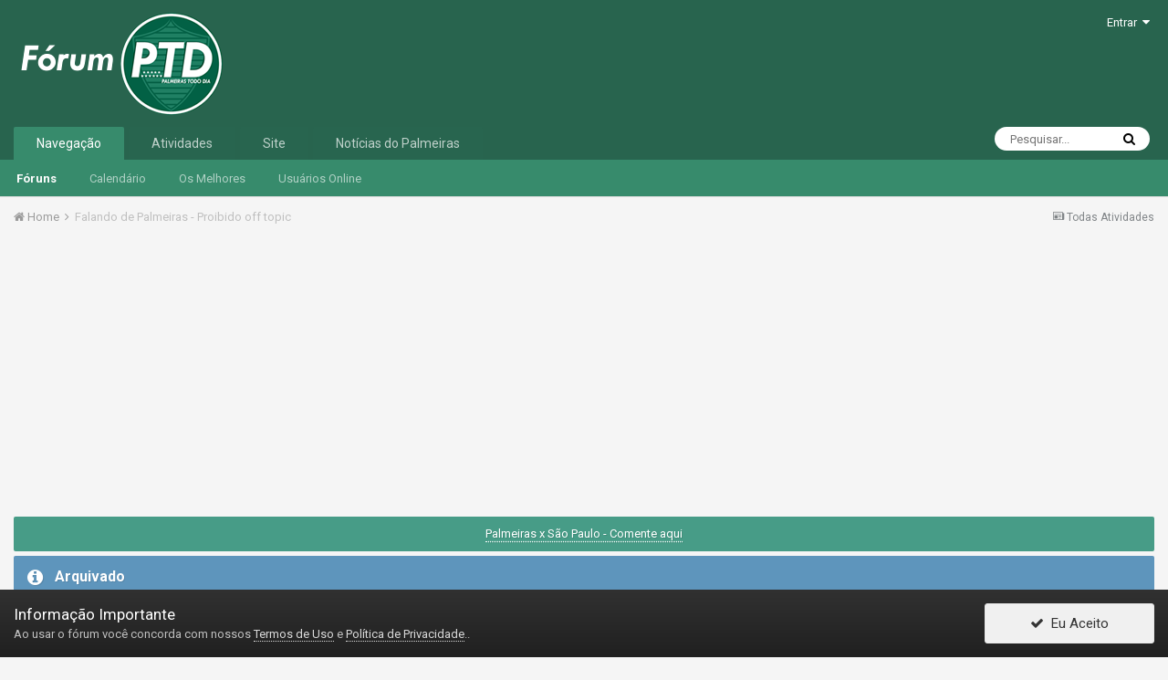

--- FILE ---
content_type: text/html;charset=UTF-8
request_url: http://www.forumptd.com/index.php?/topic/129203-falando-de-palmeiras-proibido-off-topic/&tab=comments
body_size: 21927
content:
<!DOCTYPE html><html lang="pt-BR" dir="ltr"><head><title>Falando de Palmeiras - Proibido off topic - Fórum Palmeiras Todo Dia - Fórum PTD</title>
		
		<!--[if lt IE 9]>
			<link rel="stylesheet" type="text/css" href="http://www.forumptd.com/uploads/css_built_6/5e61784858ad3c11f00b5706d12afe52_ie8.css.d0de4d908a0cb9c5897b43db3d1cf763.css">
		    <script src="//www.forumptd.com/applications/core/interface/html5shiv/html5shiv.js"></script>
		<![endif]-->
		
<meta charset="utf-8">

	<meta name="viewport" content="width=device-width, initial-scale=1">


	
	
		<meta property="og:image" content="http://www.forumptd.com/uploads/monthly_2017_08/share-02.png.4b21aac54c1577c0754ce1477f41dc1b.png">
	


	<meta name="twitter:card" content="summary_large_image" />


	
		<meta name="twitter:site" content="@palmeirasptd" />
	


	
		
			
				<meta property="og:title" content="Falando de Palmeiras - Proibido off topic">
			
		
	

	
		
			
				<meta property="og:type" content="object">
			
		
	

	
		
			
				<meta property="og:url" content="http://www.forumptd.com/index.php?/topic/129203-falando-de-palmeiras-proibido-off-topic/">
			
		
	

	
		
			
				<meta name="description" content="Discuta nesse tópico EXCLUSIVAMENTE o Palmeiras. Para falar de clubes adversários, futebol internacional, e competições que o Palmeiras não está disputando, utilize os tópicos da Arquibancada. A Equipe de Moderação poderá mover a discussão de qualquer tema discutido nesse tópico para um novo tópi...">
			
		
	

	
		
			
				<meta property="og:description" content="Discuta nesse tópico EXCLUSIVAMENTE o Palmeiras. Para falar de clubes adversários, futebol internacional, e competições que o Palmeiras não está disputando, utilize os tópicos da Arquibancada. A Equipe de Moderação poderá mover a discussão de qualquer tema discutido nesse tópico para um novo tópi...">
			
		
	

	
		
			
				<meta property="og:updated_time" content="2023-07-27T13:04:49Z">
			
		
	

	
		
			
				<meta property="og:site_name" content="Fórum PTD">
			
		
	

	
		
			
				<meta property="og:locale" content="pt_BR">
			
		
	


	
		<link rel="next" href="http://www.forumptd.com/index.php?/topic/129203-falando-de-palmeiras-proibido-off-topic/page/2/" />
	

	
		<link rel="last" href="http://www.forumptd.com/index.php?/topic/129203-falando-de-palmeiras-proibido-off-topic/page/1441/" />
	

	
		<link rel="canonical" href="http://www.forumptd.com/index.php?/topic/129203-falando-de-palmeiras-proibido-off-topic/" />
	

<link rel="alternate" type="application/rss+xml" title="Feed Fórum PTD" href="http://www.forumptd.com/index.php?/rss/1-feed-f%C3%B3rum-ptd.xml/" />


<link rel="manifest" href="http://www.forumptd.com/index.php?/manifest.webmanifest/">
<meta name="msapplication-config" content="http://www.forumptd.com/index.php?/browserconfig.xml/">
<meta name="msapplication-starturl" content="/">
<meta name="application-name" content="Fórum PTD">
<meta name="apple-mobile-web-app-title" content="Fórum PTD">

	<meta name="theme-color" content="#28644e">






		


	
		<link href="https://fonts.googleapis.com/css?family=Roboto:300,300i,400,400i,700,700i" rel="stylesheet" referrerpolicy="origin">
	



	<link rel='stylesheet' href='http://www.forumptd.com/uploads/css_built_6/341e4a57816af3ba440d891ca87450ff_framework.css.bd5fd5e297defd13ed00fcf0bca2b050.css?v=cbfa739baa' media='all'>

	<link rel='stylesheet' href='http://www.forumptd.com/uploads/css_built_6/05e81b71abe4f22d6eb8d1a929494829_responsive.css.0a50f31546b52e2570134a81de35206f.css?v=cbfa739baa' media='all'>

	<link rel='stylesheet' href='http://www.forumptd.com/uploads/css_built_6/20446cf2d164adcc029377cb04d43d17_flags.css.58851cc069db0137cf9f002e0eb81d73.css?v=cbfa739baa' media='all'>

	<link rel='stylesheet' href='http://www.forumptd.com/uploads/css_built_6/90eb5adf50a8c640f633d47fd7eb1778_core.css.f55fbd3a18985d8949dd29a5aa2f3648.css?v=cbfa739baa' media='all'>

	<link rel='stylesheet' href='http://www.forumptd.com/uploads/css_built_6/5a0da001ccc2200dc5625c3f3934497d_core_responsive.css.d6fe09b9141bea3c0ddc2ff7b2d4bf87.css?v=cbfa739baa' media='all'>

	<link rel='stylesheet' href='http://www.forumptd.com/uploads/css_built_6/62e269ced0fdab7e30e026f1d30ae516_forums.css.6e7f94f49a646f1ba421aaaf3ec8f6cc.css?v=cbfa739baa' media='all'>

	<link rel='stylesheet' href='http://www.forumptd.com/uploads/css_built_6/76e62c573090645fb99a15a363d8620e_forums_responsive.css.6207626ae71029af0fd225e7d18c4700.css?v=cbfa739baa' media='all'>




<link rel='stylesheet' href='http://www.forumptd.com/uploads/css_built_6/258adbb6e4f3e83cd3b355f84e3fa002_custom.css.932935411943279ab9d3c4aef6c02831.css?v=cbfa739baa' media='all'>



		
		

	
	
		<link rel='shortcut icon' href='http://www.forumptd.com/uploads/monthly_2017_08/favicon.ico.7e4cddfb5138ce69864cc8841a11c24b.ico' type="image/x-icon">
	

	
        <!-- App Indexing for Google Search -->
        <link href="android-app://com.quoord.tapatalkpro.activity/tapatalk/www.forumptd.com/?location=topic&amp;tid=129203&amp;page=1&amp;perpage=15&amp;channel=google-indexing" rel="alternate" />
        <link href="ios-app://307880732/tapatalk/www.forumptd.com/?location=topic&amp;tid=129203&amp;page=1&amp;perpage=15&amp;channel=google-indexing" rel="alternate" />
        
        <link href="https://groups.tapatalk-cdn.com/static/manifest/manifest.json" rel="manifest">
        
        <meta name="apple-itunes-app" content="app-id=307880732, affiliate-data=at=10lR7C, app-argument=tapatalk://www.forumptd.com/?location=topic&tid=129203&page=1&perpage=15" />
        </head><body class="ipsApp ipsApp_front ipsJS_none ipsClearfix" data-controller="core.front.core.app"  data-message=""  data-pageapp="forums" data-pagelocation="front" data-pagemodule="forums" data-pagecontroller="topic" data-pageid="129203" ><a href="#elContent" class="ipsHide" title="Ir para o conteúdo principal desta página" accesskey="m">Ir para conteúdo</a>
		<div id="ipsLayout_header" class="ipsClearfix">
			





			
<ul id='elMobileNav' class='ipsList_inline ipsResponsive_hideDesktop ipsResponsive_block' data-controller='core.front.core.mobileNav'>
	
		
			<li id='elMobileBreadcrumb'>
				<a href='http://www.forumptd.com/'>
					<span>Home</span>
				</a>
			</li>
		
	
	
	
	<li >
		<a data-action="defaultStream" class='ipsType_light'  href='http://www.forumptd.com/index.php?/discover/'><i class='icon-newspaper'></i></a>
	</li>

	

	
		<li class='ipsJS_show'>
			<a href='http://www.forumptd.com/index.php?/search/'><i class='fa fa-search'></i></a>
		</li>
	
	<li data-ipsDrawer data-ipsDrawer-drawerElem='#elMobileDrawer'>
		<a href='#'>
			
			
				
			
			
			
			<i class='fa fa-navicon'></i>
		</a>
	</li>
</ul>
			<header><div class="ipsLayout_container">
					


<a href='http://www.forumptd.com/' id='elLogo' accesskey='1'><img src="http://www.forumptd.com/uploads/monthly_2022_12/logo_forum_2023.png.f3eadbf8c86e7b4107a5218de630b713.png" alt='Fórum PTD'></a>

					

	<ul id='elUserNav' class='ipsList_inline cSignedOut ipsClearfix ipsResponsive_hidePhone ipsResponsive_block'>
		
		<li id='elSignInLink'>
			<a href='http://www.forumptd.com/index.php?/login/' data-ipsMenu-closeOnClick="false" data-ipsMenu id='elUserSignIn'>
				Entrar &nbsp;<i class='fa fa-caret-down'></i>
			</a>
			
<div id='elUserSignIn_menu' class='ipsMenu ipsMenu_auto ipsHide'>
	<form accept-charset='utf-8' method='post' action='http://www.forumptd.com/index.php?/login/' data-controller="core.global.core.login">
		<input type="hidden" name="csrfKey" value="0dc1379a52b6fe891b40e81e2bdc9dab">
		<input type="hidden" name="ref" value="aHR0cDovL3d3dy5mb3J1bXB0ZC5jb20vaW5kZXgucGhwPy90b3BpYy8xMjkyMDMtZmFsYW5kby1kZS1wYWxtZWlyYXMtcHJvaWJpZG8tb2ZmLXRvcGljLyZ0YWI9Y29tbWVudHM=">
		<div data-role="loginForm">
			
			
			
				
<div class="ipsPad ipsForm ipsForm_vertical">
	<h4 class="ipsType_sectionHead">Entrar</h4>
	<br><br>
	<ul class='ipsList_reset'>
		<li class="ipsFieldRow ipsFieldRow_noLabel ipsFieldRow_fullWidth">
			
			
				<input type="text" placeholder="Nome de usuário ou endereço de email" name="auth" autocomplete="email">
			
		</li>
		<li class="ipsFieldRow ipsFieldRow_noLabel ipsFieldRow_fullWidth">
			<input type="password" placeholder="Senha" name="password" autocomplete="current-password">
		</li>
		<li class="ipsFieldRow ipsFieldRow_checkbox ipsClearfix">
			<span class="ipsCustomInput">
				<input type="checkbox" name="remember_me" id="remember_me_checkbox" value="1" checked aria-checked="true">
				<span></span>
			</span>
			<div class="ipsFieldRow_content">
				<label class="ipsFieldRow_label" for="remember_me_checkbox">Lembrar dados</label>
				<span class="ipsFieldRow_desc">Não recomendado para computadores públicos</span>
			</div>
		</li>
		
		<li class="ipsFieldRow ipsFieldRow_fullWidth">
			<br>
			<button type="submit" name="_processLogin" value="usernamepassword" class="ipsButton ipsButton_primary ipsButton_small" id="elSignIn_submit">Entrar</button>
			
				<br>
				<p class="ipsType_right ipsType_small">
					
						<a href='http://www.forumptd.com/index.php?/lostpassword/' data-ipsDialog data-ipsDialog-title='Esqueceu sua senha?'>
					
					Esqueceu sua senha?</a>
				</p>
			
		</li>
	</ul>
</div>
			
		</div>
	</form>
</div>
		</li>
		
	</ul>

				</div>
			</header>
			

	<nav data-controller='core.front.core.navBar' class=''>
		<div class='ipsNavBar_primary ipsLayout_container  ipsClearfix'>
			

	<div id="elSearchWrapper" class="ipsPos_right">
		<div id='elSearch' class='' data-controller='core.front.core.quickSearch'>
			<form accept-charset='utf-8' action='//www.forumptd.com/index.php?/search/&amp;do=quicksearch' method='post'>
				<input type='search' id='elSearchField' placeholder='Pesquisar...' name='q' autocomplete='off'>
				<button class='cSearchSubmit' type="submit"><i class="fa fa-search"></i></button>
				<div id="elSearchExpanded">
					<div class="ipsMenu_title">
						Pesquisar em
					</div>
					<ul class="ipsSideMenu_list ipsSideMenu_withRadios ipsSideMenu_small ipsType_normal" data-ipsSideMenu data-ipsSideMenu-type="radio" data-ipsSideMenu-responsive="false" data-role="searchContexts">
						<li>
							<span class='ipsSideMenu_item ipsSideMenu_itemActive' data-ipsMenuValue='all'>
								<input type="radio" name="type" value="all" checked id="elQuickSearchRadio_type_all">
								<label for='elQuickSearchRadio_type_all' id='elQuickSearchRadio_type_all_label'>Em todos os locais</label>
							</span>
						</li>
						
						
							<li>
								<span class='ipsSideMenu_item' data-ipsMenuValue='forums_topic'>
									<input type="radio" name="type" value="forums_topic" id="elQuickSearchRadio_type_forums_topic">
									<label for='elQuickSearchRadio_type_forums_topic' id='elQuickSearchRadio_type_forums_topic_label'>Tópicos</label>
								</span>
							</li>
						
						
							
								<li>
									<span class='ipsSideMenu_item' data-ipsMenuValue='contextual_{&quot;type&quot;:&quot;forums_topic&quot;,&quot;nodes&quot;:17}'>
										<input type="radio" name="type" value='contextual_{&quot;type&quot;:&quot;forums_topic&quot;,&quot;nodes&quot;:17}' id='elQuickSearchRadio_type_contextual_fb5511b668b62216c31133f26f1c5dbd'>
										<label for='elQuickSearchRadio_type_contextual_fb5511b668b62216c31133f26f1c5dbd' id='elQuickSearchRadio_type_contextual_fb5511b668b62216c31133f26f1c5dbd_label'>Este Fórum</label>
									</span>
								</li>
							
								<li>
									<span class='ipsSideMenu_item' data-ipsMenuValue='contextual_{&quot;type&quot;:&quot;forums_topic&quot;,&quot;item&quot;:129203}'>
										<input type="radio" name="type" value='contextual_{&quot;type&quot;:&quot;forums_topic&quot;,&quot;item&quot;:129203}' id='elQuickSearchRadio_type_contextual_f994b77da3419ff9f0dc157122a2ae90'>
										<label for='elQuickSearchRadio_type_contextual_f994b77da3419ff9f0dc157122a2ae90' id='elQuickSearchRadio_type_contextual_f994b77da3419ff9f0dc157122a2ae90_label'>Este Tópico</label>
									</span>
								</li>
							
						
						<li data-role="showMoreSearchContexts">
							<span class='ipsSideMenu_item' data-action="showMoreSearchContexts" data-exclude="forums_topic">
								Mais opções...
							</span>
						</li>
					</ul>
					<div class="ipsMenu_title">
						Encontrar resultados que...
					</div>
					<ul class='ipsSideMenu_list ipsSideMenu_withRadios ipsSideMenu_small ipsType_normal' role="radiogroup" data-ipsSideMenu data-ipsSideMenu-type="radio" data-ipsSideMenu-responsive="false" data-filterType='andOr'>
						
							<li>
								<span class='ipsSideMenu_item ipsSideMenu_itemActive' data-ipsMenuValue='or'>
									<input type="radio" name="search_and_or" value="or" checked id="elRadio_andOr_or">
									<label for='elRadio_andOr_or' id='elField_andOr_label_or'>Contenha <em>qualquer uma</em> das palavras</label>
								</span>
							</li>
						
							<li>
								<span class='ipsSideMenu_item ' data-ipsMenuValue='and'>
									<input type="radio" name="search_and_or" value="and"  id="elRadio_andOr_and">
									<label for='elRadio_andOr_and' id='elField_andOr_label_and'>Contenha <em>todas</em> as palavras</label>
								</span>
							</li>
						
					</ul>
					<div class="ipsMenu_title">
						Encontrar resultados em...
					</div>
					<ul class='ipsSideMenu_list ipsSideMenu_withRadios ipsSideMenu_small ipsType_normal' role="radiogroup" data-ipsSideMenu data-ipsSideMenu-type="radio" data-ipsSideMenu-responsive="false" data-filterType='searchIn'>
						<li>
							<span class='ipsSideMenu_item ipsSideMenu_itemActive' data-ipsMenuValue='all'>
								<input type="radio" name="search_in" value="all" checked id="elRadio_searchIn_and">
								<label for='elRadio_searchIn_and' id='elField_searchIn_label_all'>Título e conteúdo do item</label>
							</span>
						</li>
						<li>
							<span class='ipsSideMenu_item' data-ipsMenuValue='titles'>
								<input type="radio" name="search_in" value="titles" id="elRadio_searchIn_titles">
								<label for='elRadio_searchIn_titles' id='elField_searchIn_label_titles'>Título do item apenas</label>
							</span>
						</li>
					</ul>
				</div>
			</form>
		</div>
	</div>

			<ul data-role="primaryNavBar" class='ipsResponsive_showDesktop ipsResponsive_block'>
				


	
		
		
			
		
		<li class='ipsNavBar_active' data-active id='elNavSecondary_1' data-role="navBarItem" data-navApp="core" data-navExt="CustomItem">
			
			
				<a href="http://www.forumptd.com"  data-navItem-id="1" data-navDefault>
					Navegação
				</a>
			
			
				<ul class='ipsNavBar_secondary ' data-role='secondaryNavBar'>
					


	
		
		
			
		
		<li class='ipsNavBar_active' data-active id='elNavSecondary_8' data-role="navBarItem" data-navApp="forums" data-navExt="Forums">
			
			
				<a href="http://www.forumptd.com/index.php"  data-navItem-id="8" data-navDefault>
					Fóruns
				</a>
			
			
		</li>
	
	

	
		
		
		<li  id='elNavSecondary_9' data-role="navBarItem" data-navApp="calendar" data-navExt="Calendar">
			
			
				<a href="http://www.forumptd.com/index.php?/calendar/"  data-navItem-id="9" >
					Calendário
				</a>
			
			
		</li>
	
	

	
		
		
		<li  id='elNavSecondary_18' data-role="navBarItem" data-navApp="core" data-navExt="Leaderboard">
			
			
				<a href="http://www.forumptd.com/index.php?/leaderboard/"  data-navItem-id="18" >
					Os Melhores
				</a>
			
			
		</li>
	
	

	
		
		
		<li  id='elNavSecondary_12' data-role="navBarItem" data-navApp="core" data-navExt="OnlineUsers">
			
			
				<a href="http://www.forumptd.com/index.php?/online/"  data-navItem-id="12" >
					Usuários Online
				</a>
			
			
		</li>
	
	

					<li class='ipsHide' id='elNavigationMore_1' data-role='navMore'>
						<a href='#' data-ipsMenu data-ipsMenu-appendTo='#elNavigationMore_1' id='elNavigationMore_1_dropdown'>Mais <i class='fa fa-caret-down'></i></a>
						<ul class='ipsHide ipsMenu ipsMenu_auto' id='elNavigationMore_1_dropdown_menu' data-role='moreDropdown'></ul>
					</li>
				</ul>
			
		</li>
	
	

	
		
		
		<li  id='elNavSecondary_2' data-role="navBarItem" data-navApp="core" data-navExt="CustomItem">
			
			
				<a href="http://www.forumptd.com/index.php?/discover/"  data-navItem-id="2" >
					Atividades
				</a>
			
			
				<ul class='ipsNavBar_secondary ipsHide' data-role='secondaryNavBar'>
					


	
		
		
		<li  id='elNavSecondary_3' data-role="navBarItem" data-navApp="core" data-navExt="AllActivity">
			
			
				<a href="http://www.forumptd.com/index.php?/discover/"  data-navItem-id="3" >
					Todas Atividades
				</a>
			
			
		</li>
	
	

	
	

	
	

	
	

	
		
		
		<li  id='elNavSecondary_7' data-role="navBarItem" data-navApp="core" data-navExt="Search">
			
			
				<a href="http://www.forumptd.com/index.php?/search/"  data-navItem-id="7" >
					Pesquisar
				</a>
			
			
		</li>
	
	

					<li class='ipsHide' id='elNavigationMore_2' data-role='navMore'>
						<a href='#' data-ipsMenu data-ipsMenu-appendTo='#elNavigationMore_2' id='elNavigationMore_2_dropdown'>Mais <i class='fa fa-caret-down'></i></a>
						<ul class='ipsHide ipsMenu ipsMenu_auto' id='elNavigationMore_2_dropdown_menu' data-role='moreDropdown'></ul>
					</li>
				</ul>
			
		</li>
	
	

	
		
		
		<li  id='elNavSecondary_13' data-role="navBarItem" data-navApp="core" data-navExt="CustomItem">
			
			
				<a href="https://ptd.verdao.net/" target='_blank' rel="noopener" data-navItem-id="13" >
					Site
				</a>
			
			
		</li>
	
	

	
		
		
		<li  id='elNavSecondary_19' data-role="navBarItem" data-navApp="core" data-navExt="CustomItem">
			
			
				<a href="https://ptd.verdao.net/noticias/" target='_blank' rel="noopener" data-navItem-id="19" >
					Notícias do Palmeiras
				</a>
			
			
		</li>
	
	

	
	

	
	

				<li class='ipsHide' id='elNavigationMore' data-role='navMore'>
					<a href='#' data-ipsMenu data-ipsMenu-appendTo='#elNavigationMore' id='elNavigationMore_dropdown'>Mais</a>
					<ul class='ipsNavBar_secondary ipsHide' data-role='secondaryNavBar'>
						<li class='ipsHide' id='elNavigationMore_more' data-role='navMore'>
							<a href='#' data-ipsMenu data-ipsMenu-appendTo='#elNavigationMore_more' id='elNavigationMore_more_dropdown'>Mais <i class='fa fa-caret-down'></i></a>
							<ul class='ipsHide ipsMenu ipsMenu_auto' id='elNavigationMore_more_dropdown_menu' data-role='moreDropdown'></ul>
						</li>
					</ul>
				</li>
			</ul>
		</div>
	</nav>

		</div>
		<main id="ipsLayout_body" class="ipsLayout_container"><div id="ipsLayout_contentArea">
				<div id="ipsLayout_contentWrapper">
					
<nav class='ipsBreadcrumb ipsBreadcrumb_top ipsFaded_withHover'>
	

	<ul class='ipsList_inline ipsPos_right'>
		
		<li >
			<a data-action="defaultStream" class='ipsType_light '  href='http://www.forumptd.com/index.php?/discover/'><i class='icon-newspaper'></i> <span>Todas Atividades</span></a>
		</li>
		
	</ul>

	<ul data-role="breadcrumbList">
		<li>
			<a title="Home" href='http://www.forumptd.com/'>
				<span><i class='fa fa-home'></i> Home <i class='fa fa-angle-right'></i></span>
			</a>
		</li>
		
		
			<li>
				
					Falando de Palmeiras - Proibido off topic
				
			</li>
		
	</ul>
</nav>
					
					<div id="ipsLayout_mainArea">
						<a id="elContent"></a>
                      <p align="center"> <script async src="//pagead2.googlesyndication.com/pagead/js/adsbygoogle.js"></script>
<!-- Fórum responsivo -->
<ins class="adsbygoogle"
     style="display:block"
     data-ad-client="ca-pub-6766624682056305"
     data-ad-slot="6150690944"
     data-ad-format="auto"></ins>
<script>
(adsbygoogle = window.adsbygoogle || []).push({});
</script> </p>
						
						
						

	


	<div class='cAnnouncementsContent'>
		
		<div class='cAnnouncementContentTop ipsMessage ipsMessage_success ipsType_center'>
            
            <a href='http://www.forumptd.com/index.php?/calendar/event/649-palmeiras-x-s%C3%A3o-paulo/' target="_blank" rel='noopener'>Palmeiras x São Paulo - Comente aqui</a>
            
		</div>
		
	</div>



						




	<div class="ipsMessage ipsMessage_info ipsSpacer_bottom">
		<h4 class="ipsMessage_title">Arquivado</h4>
		<p class="ipsType_reset">
			Este tópico foi arquivado e está fechado para novas respostas.
		</p>
	</div>



<div class="ipsPageHeader ipsClearfix">
	
	<div class="ipsPhotoPanel ipsPhotoPanel_small ipsPhotoPanel_notPhone ipsClearfix">
		


	<a href="http://www.forumptd.com/index.php?/profile/315491-guntherf/" data-ipsHover data-ipsHover-target="http://www.forumptd.com/index.php?/profile/315491-guntherf/&amp;do=hovercard" class="ipsUserPhoto ipsUserPhoto_small" title="Ir para o perfil de GuntherF">
		<img src='data:image/svg+xml,%3Csvg%20xmlns%3D%22http%3A%2F%2Fwww.w3.org%2F2000%2Fsvg%22%20viewBox%3D%220%200%201024%201024%22%20style%3D%22background%3A%237ec462%22%3E%3Cg%3E%3Ctext%20text-anchor%3D%22middle%22%20dy%3D%22.35em%22%20x%3D%22512%22%20y%3D%22512%22%20fill%3D%22%23ffffff%22%20font-size%3D%22700%22%20font-family%3D%22-apple-system%2C%20BlinkMacSystemFont%2C%20Roboto%2C%20Helvetica%2C%20Arial%2C%20sans-serif%22%3EG%3C%2Ftext%3E%3C%2Fg%3E%3C%2Fsvg%3E' alt='GuntherF'>
	</a>

		<div>
			<h1 class="ipsType_pageTitle ipsContained_container">
				

				
				
					<span class="ipsType_break ipsContained">
						<span>Falando de Palmeiras - Proibido off topic</span>
					</span>
				
			</h1>
			
			<p class="ipsType_reset ipsType_blendLinks ">
				<span class="ipsType_normal">
				
					Por <span itemprop='author'>

<a href='http://www.forumptd.com/index.php?/profile/315491-guntherf/' data-ipsHover data-ipsHover-target='http://www.forumptd.com/index.php?/profile/315491-guntherf/&amp;do=hovercard&amp;referrer=http%253A%252F%252Fwww.forumptd.com%252Findex.php%253F%252Ftopic%252F129203-falando-de-palmeiras-proibido-off-topic%252F%2526tab%253Dcomments' title="Ir para o perfil de GuntherF" class="ipsType_break">GuntherF</a></span>, <span class="ipsType_light"><time datetime='2023-01-06T19:51:40Z' title='06-01-2023 19:51 ' data-short='3 anos'>Janeiro 6, 2023	
</time> em <a href="http://www.forumptd.com/index.php?/forum/17-f%C3%B3rum-palmeiras-todo-dia/">Fórum Palmeiras Todo Dia</a></span>
				
				</span>
				<br></p>
			
		</div>
	</div>
</div>








<div class="ipsClearfix">
	
	
	<ul class="ipsToolList ipsToolList_horizontal ipsClearfix ipsSpacer_both ipsResponsive_hidePhone">
		
		
		
	</ul>
</div>

<div data-controller="core.front.core.commentFeed,forums.front.topic.view, core.front.core.ignoredComments"  data-baseurl="http://www.forumptd.com/index.php?/topic/129203-falando-de-palmeiras-proibido-off-topic/"  data-feedid="topic-129203" class="cTopic ipsClear ipsSpacer_top">
	
			

				<div class="ipsClearfix ipsClear ipsSpacer_bottom">
					
					
						


	
	<ul class='ipsPagination' id='elPagination_03d928f5805c232344e63093fc5008f4_744952373' data-ipsPagination-seoPagination='true' data-pages='1441' >
		
			
				<li class='ipsPagination_first ipsPagination_inactive'><a href='http://www.forumptd.com/index.php?/topic/129203-falando-de-palmeiras-proibido-off-topic/#comments' rel="first" data-page='1' data-ipsTooltip title='Primeira Página'><i class='fa fa-angle-double-left'></i></a></li>
				<li class='ipsPagination_prev ipsPagination_inactive'><a href='http://www.forumptd.com/index.php?/topic/129203-falando-de-palmeiras-proibido-off-topic/#comments' rel="prev" data-page='0' data-ipsTooltip title='Página Anterior'>Anterior</a></li>
			
			<li class='ipsPagination_page ipsPagination_active'><a href='http://www.forumptd.com/index.php?/topic/129203-falando-de-palmeiras-proibido-off-topic/#comments' data-page='1'>1</a></li>
			
				
					<li class='ipsPagination_page'><a href='http://www.forumptd.com/index.php?/topic/129203-falando-de-palmeiras-proibido-off-topic/page/2/#comments' data-page='2'>2</a></li>
				
					<li class='ipsPagination_page'><a href='http://www.forumptd.com/index.php?/topic/129203-falando-de-palmeiras-proibido-off-topic/page/3/#comments' data-page='3'>3</a></li>
				
					<li class='ipsPagination_page'><a href='http://www.forumptd.com/index.php?/topic/129203-falando-de-palmeiras-proibido-off-topic/page/4/#comments' data-page='4'>4</a></li>
				
					<li class='ipsPagination_page'><a href='http://www.forumptd.com/index.php?/topic/129203-falando-de-palmeiras-proibido-off-topic/page/5/#comments' data-page='5'>5</a></li>
				
					<li class='ipsPagination_page'><a href='http://www.forumptd.com/index.php?/topic/129203-falando-de-palmeiras-proibido-off-topic/page/6/#comments' data-page='6'>6</a></li>
				
				<li class='ipsPagination_next'><a href='http://www.forumptd.com/index.php?/topic/129203-falando-de-palmeiras-proibido-off-topic/page/2/#comments' rel="next" data-page='2' data-ipsTooltip title='Próxima Página'>Próxima</a></li>
				<li class='ipsPagination_last'><a href='http://www.forumptd.com/index.php?/topic/129203-falando-de-palmeiras-proibido-off-topic/page/1441/#comments' rel="last" data-page='1441' data-ipsTooltip title='Última página'><i class='fa fa-angle-double-right'></i></a></li>
			
			
				<li class='ipsPagination_pageJump'>
					<a href='#' data-ipsMenu data-ipsMenu-closeOnClick='false' data-ipsMenu-appendTo='#elPagination_03d928f5805c232344e63093fc5008f4_744952373' id='elPagination_03d928f5805c232344e63093fc5008f4_744952373_jump'>Página 1 de 1441 &nbsp;<i class='fa fa-caret-down'></i></a>
					<div class='ipsMenu ipsMenu_narrow ipsPad ipsHide' id='elPagination_03d928f5805c232344e63093fc5008f4_744952373_jump_menu'>
						<form accept-charset='utf-8' method='post' action='http://www.forumptd.com/index.php?/topic/129203-falando-de-palmeiras-proibido-off-topic/#comments' data-role="pageJump">
							<ul class='ipsForm ipsForm_horizontal'>
								<li class='ipsFieldRow'>
									<input type='number' min='1' max='1441' placeholder='Número de páginas' class='ipsField_fullWidth' name='page'>
								</li>
								<li class='ipsFieldRow ipsFieldRow_fullWidth'>
									<input type='submit' class='ipsButton_fullWidth ipsButton ipsButton_verySmall ipsButton_primary' value='Ir'>
								</li>
							</ul>
						</form>
					</div>
				</li>
			
		
	</ul>

					
				</div>
			
	

	

<div data-controller='core.front.core.recommendedComments' data-url='http://www.forumptd.com/index.php?/topic/129203-falando-de-palmeiras-proibido-off-topic/&amp;recommended=comments' class='ipsAreaBackground ipsPad ipsBox ipsBox_transparent ipsSpacer_bottom ipsRecommendedComments ipsHide'>
	<div data-role="recommendedComments">
		<h2 class='ipsType_sectionHead ipsType_large'>Posts Recomendados</h2>
		
	</div>
</div>
	
	<div id="elPostFeed" data-role="commentFeed" data-controller="core.front.core.moderation" >
		<form action="http://www.forumptd.com/index.php?/topic/129203-falando-de-palmeiras-proibido-off-topic/&amp;csrfKey=0dc1379a52b6fe891b40e81e2bdc9dab&amp;do=multimodComment" method="post" data-ipspageaction data-role="moderationTools">
			
			
				
					
					
					




<a id='comment-4108561'></a>
<article  id='elComment_4108561' class='cPost ipsBox  ipsComment  ipsComment_parent ipsClearfix ipsClear ipsColumns ipsColumns_noSpacing ipsColumns_collapsePhone   '>
	

	<div class='cAuthorPane cAuthorPane_mobile ipsResponsive_showPhone ipsResponsive_block'>
		<h3 class='ipsType_sectionHead cAuthorPane_author ipsResponsive_showPhone ipsResponsive_inlineBlock ipsType_break ipsType_blendLinks ipsTruncate ipsTruncate_line'>
			

<a href='http://www.forumptd.com/index.php?/profile/315491-guntherf/' data-ipsHover data-ipsHover-target='http://www.forumptd.com/index.php?/profile/315491-guntherf/&amp;do=hovercard&amp;referrer=http%253A%252F%252Fwww.forumptd.com%252Findex.php%253F%252Ftopic%252F129203-falando-de-palmeiras-proibido-off-topic%252F%2526tab%253Dcomments' title="Ir para o perfil de GuntherF" class="ipsType_break"><span style='color:#0ab261'>GuntherF</span></a>
			<span class='ipsResponsive_showPhone ipsResponsive_inline'>&nbsp;&nbsp;

	
		<a href='http://www.forumptd.com/index.php?/profile/315491-guntherf/reputation/' title="Reputação" data-ipsTooltip class='ipsRepBadge ipsRepBadge_positive'>
	
			<i class='fa fa-plus-circle'></i> 19.407
	
		</a>
	
</span>
		</h3>
		<div class='cAuthorPane_photo'>
			


	<a href="http://www.forumptd.com/index.php?/profile/315491-guntherf/" data-ipsHover data-ipsHover-target="http://www.forumptd.com/index.php?/profile/315491-guntherf/&amp;do=hovercard" class="ipsUserPhoto ipsUserPhoto_large" title="Ir para o perfil de GuntherF">
		<img src='data:image/svg+xml,%3Csvg%20xmlns%3D%22http%3A%2F%2Fwww.w3.org%2F2000%2Fsvg%22%20viewBox%3D%220%200%201024%201024%22%20style%3D%22background%3A%237ec462%22%3E%3Cg%3E%3Ctext%20text-anchor%3D%22middle%22%20dy%3D%22.35em%22%20x%3D%22512%22%20y%3D%22512%22%20fill%3D%22%23ffffff%22%20font-size%3D%22700%22%20font-family%3D%22-apple-system%2C%20BlinkMacSystemFont%2C%20Roboto%2C%20Helvetica%2C%20Arial%2C%20sans-serif%22%3EG%3C%2Ftext%3E%3C%2Fg%3E%3C%2Fsvg%3E' alt='GuntherF'>
	</a>

		</div>
	</div>
	<aside class='ipsComment_author cAuthorPane ipsColumn ipsColumn_medium ipsResponsive_hidePhone'>
		<h3 class='ipsType_sectionHead cAuthorPane_author ipsType_blendLinks ipsType_break'><strong>

<a href='http://www.forumptd.com/index.php?/profile/315491-guntherf/' data-ipsHover data-ipsHover-target='http://www.forumptd.com/index.php?/profile/315491-guntherf/&amp;do=hovercard&amp;referrer=http%253A%252F%252Fwww.forumptd.com%252Findex.php%253F%252Ftopic%252F129203-falando-de-palmeiras-proibido-off-topic%252F%2526tab%253Dcomments' title="Ir para o perfil de GuntherF" class="ipsType_break">GuntherF</a>
			</strong> <span class='ipsResponsive_showPhone ipsResponsive_inline'>&nbsp;&nbsp;

	
		<a href='http://www.forumptd.com/index.php?/profile/315491-guntherf/reputation/' title="Reputação" data-ipsTooltip class='ipsRepBadge ipsRepBadge_positive'>
	
			<i class='fa fa-plus-circle'></i> 19.407
	
		</a>
	
</span></h3>

		<ul class='cAuthorPane_info ipsList_reset'>
			
				<li class='ipsType_break'>Craque</li>
			
			
				<li><span class='ipsPip'></span><span class='ipsPip'></span><span class='ipsPip'></span><span class='ipsPip'></span><span class='ipsPip'></span><span class='ipsPip'></span></li>
			

			<li class='cAuthorPane_photo'>
				


	<a href="http://www.forumptd.com/index.php?/profile/315491-guntherf/" data-ipsHover data-ipsHover-target="http://www.forumptd.com/index.php?/profile/315491-guntherf/&amp;do=hovercard" class="ipsUserPhoto ipsUserPhoto_large" title="Ir para o perfil de GuntherF">
		<img src='data:image/svg+xml,%3Csvg%20xmlns%3D%22http%3A%2F%2Fwww.w3.org%2F2000%2Fsvg%22%20viewBox%3D%220%200%201024%201024%22%20style%3D%22background%3A%237ec462%22%3E%3Cg%3E%3Ctext%20text-anchor%3D%22middle%22%20dy%3D%22.35em%22%20x%3D%22512%22%20y%3D%22512%22%20fill%3D%22%23ffffff%22%20font-size%3D%22700%22%20font-family%3D%22-apple-system%2C%20BlinkMacSystemFont%2C%20Roboto%2C%20Helvetica%2C%20Arial%2C%20sans-serif%22%3EG%3C%2Ftext%3E%3C%2Fg%3E%3C%2Fsvg%3E' alt='GuntherF'>
	</a>

			</li>
			<li><span style='color:#0ab261'>Moderador</span></li>
			
				<li><img src='http://www.forumptd.com/uploads/monthly_2017_08/badge-modera.png.770e883dc728495d6ca6d2d6a5c41df9.png' alt='' class='cAuthorGroupIcon'></li>
			
			
				<li>

	
		<a href='http://www.forumptd.com/index.php?/profile/315491-guntherf/reputation/' title="Reputação" data-ipsTooltip class='ipsRepBadge ipsRepBadge_positive'>
	
			<i class='fa fa-plus-circle'></i> 19.407
	
		</a>
	
</li>
				<li class='ipsType_light'>11.831 posts</li>
				
				

	
	<li class='ipsResponsive_hidePhone ipsType_break'>
		
<span class='ft'>Gênero:</span><span class='fc'>Masculino</span>
	</li>
	

			
		</ul>
	</aside>
	<div class='ipsColumn ipsColumn_fluid'>
		

<div id='comment-4108561_wrap' data-controller='core.front.core.comment' data-commentApp='forums' data-commentType='forums' data-commentID="4108561" data-quoteData='{&quot;userid&quot;:315491,&quot;username&quot;:&quot;GuntherF&quot;,&quot;timestamp&quot;:1673034700,&quot;contentapp&quot;:&quot;forums&quot;,&quot;contenttype&quot;:&quot;forums&quot;,&quot;contentid&quot;:129203,&quot;contentclass&quot;:&quot;forums_Topic&quot;,&quot;contentcommentid&quot;:4108561}' class='ipsComment_content ipsType_medium  ipsFaded_withHover'>
	

	<div class='ipsComment_meta ipsType_light'>
		<div class='ipsPos_right ipsType_light ipsType_reset ipsFaded ipsFaded_more ipsType_blendLinks'>
			<ul class='ipsList_inline ipsComment_tools'>
				
				
				
					<li><a class='ipsType_blendLinks' href='http://www.forumptd.com/index.php?/topic/129203-falando-de-palmeiras-proibido-off-topic/' data-ipsTooltip title='Compartilhar este post' data-ipsMenu data-ipsMenu-closeOnClick='false' id='elSharePost_4108561' data-role='shareComment'><i class='fa fa-share-alt'></i></a></li>
				
				
			</ul>
		</div>

		<div class='ipsType_reset'>
			<a href='http://www.forumptd.com/index.php?/topic/129203-falando-de-palmeiras-proibido-off-topic/&amp;do=findComment&amp;comment=4108561' class='ipsType_blendLinks'>Postado <time datetime='2023-01-06T19:51:40Z' title='06-01-2023 19:51 ' data-short='3 anos'>Janeiro 6, 2023	
</time></a>
			<span class='ipsResponsive_hidePhone'>
				
				
			</span>
		</div>
	</div>

	


	<div class='cPost_contentWrap ipsPad'>
		
		<div data-role='commentContent' class='ipsType_normal ipsType_richText ipsContained' data-controller='core.front.core.lightboxedImages'>
			<p style="background-color:#ffffff;color:#353c41;font-size:14px;">
	Discuta nesse tópico<span> </span><u>EXCLUSIVAMENTE</u><span> </span>o Palmeiras.
</p>

<p style="background-color:#ffffff;color:#353c41;font-size:14px;">
	Para falar de clubes adversários, futebol internacional, e competições que o Palmeiras não está disputando, utilize os tópicos da Arquibancada.
</p>

<p style="background-color:#ffffff;color:#353c41;font-size:14px;">
	A Equipe de Moderação poderá mover a discussão de qualquer tema discutido nesse tópico para um<span> </span><u>novo tópico específico</u> se considerado adequado por quaisquer motivos.
</p>

<p style="background-color:#ffffff;color:#353c41;font-size:14px;">
	Para evitar sobrecarga do fórum, fecharemos o tópico quando houver um número alto de páginas e abriremos um novo.
</p>

<p style="background-color:#ffffff;color:#353c41;font-size:14px;">
	Outras dúvidas sobre as regras, consulte os tópicos anteriores, ou o regulamento geral.
</p>

			
		</div>

		<div class='ipsItemControls'>
			
				
					

	<div data-controller='core.front.core.reaction' class='ipsItemControls_right ipsClearfix '>	
		<div class='ipsReact ipsPos_right'>
			
				
				<div class='ipsReact_blurb ipsHide' data-role='reactionBlurb'>
					
				</div>
			
			
			
		</div>
	</div>

				
			
			<ul class='ipsComment_controls ipsClearfix ipsItemControls_left' data-role="commentControls">
				
					
					
					
				
				<li class='ipsHide' data-role='commentLoading'>
					<span class='ipsLoading ipsLoading_tiny ipsLoading_noAnim'></span>
				</li>
			</ul>
		</div>

		
	</div>

	<div class='ipsMenu ipsMenu_wide ipsHide cPostShareMenu' id='elSharePost_4108561_menu'>
		<div class='ipsPad'>
			<h4 class='ipsType_sectionHead'>Compartilhar este post</h4>
			<hr class='ipsHr'>
			<h5 class='ipsType_normal ipsType_reset'>Link para o post</h5>
			
			<input type='text' value='http://www.forumptd.com/index.php?/topic/129203-falando-de-palmeiras-proibido-off-topic/' class='ipsField_fullWidth'>
			

			
				<h5 class='ipsType_normal ipsType_reset ipsSpacer_top'>Compartilhar em outros sites</h5>
				

	<ul class='ipsList_inline ipsList_noSpacing ipsClearfix' data-controller="core.front.core.sharelink">
		
			<li>
<a href="http://twitter.com/share?text=Falando%20de%20Palmeiras%20-%20Proibido%20off%20topic&amp;url=http%3A%2F%2Fwww.forumptd.com%2Findex.php%3F%2Ftopic%2F129203-falando-de-palmeiras-proibido-off-topic%2F%26do%3DfindComment%26comment%3D4108561" class="cShareLink cShareLink_twitter" target="_blank" data-role="shareLink" title='Compartilhar no Twitter' data-ipsTooltip rel='noopener'>
	<i class="fa fa-twitter"></i>
</a></li>
		
			<li>
<a href="https://www.facebook.com/sharer/sharer.php?u=http%3A%2F%2Fwww.forumptd.com%2Findex.php%3F%2Ftopic%2F129203-falando-de-palmeiras-proibido-off-topic%2F%26do%3DfindComment%26comment%3D4108561" class="cShareLink cShareLink_facebook" target="_blank" data-role="shareLink" title='Compartilhar no Facebook' data-ipsTooltip rel='noopener'>
	<i class="fa fa-facebook"></i>
</a></li>
		
			<li>
<a href='http://www.forumptd.com/index.php?/topic/129203-falando-de-palmeiras-proibido-off-topic/&amp;do=email&amp;comment=4108561' rel='nofollow' class='cShareLink cShareLink_email' data-ipsDialog data-ipsDialog-title='Enviar esta página por email' data-ipsDialog-remoteSubmit data-ipsDialog-flashMessage='O email foi enviado' title='Compartilhar via email' data-ipsTooltip>
	<i class="fa fa-envelope"></i>
</a></li>
		
	</ul>

			
		</div>
	</div>
</div>
	</div>
</article>
					
				
					
					
					




<a id='comment-4108563'></a>
<article  id='elComment_4108563' class='cPost ipsBox  ipsComment  ipsComment_parent ipsClearfix ipsClear ipsColumns ipsColumns_noSpacing ipsColumns_collapsePhone   '>
	

	<div class='cAuthorPane cAuthorPane_mobile ipsResponsive_showPhone ipsResponsive_block'>
		<h3 class='ipsType_sectionHead cAuthorPane_author ipsResponsive_showPhone ipsResponsive_inlineBlock ipsType_break ipsType_blendLinks ipsTruncate ipsTruncate_line'>
			

<a href='http://www.forumptd.com/index.php?/profile/405-luizverde/' data-ipsHover data-ipsHover-target='http://www.forumptd.com/index.php?/profile/405-luizverde/&amp;do=hovercard&amp;referrer=http%253A%252F%252Fwww.forumptd.com%252Findex.php%253F%252Ftopic%252F129203-falando-de-palmeiras-proibido-off-topic%252F%2526tab%253Dcomments' title="Ir para o perfil de luizverde" class="ipsType_break"><span style='color:#666666'>luizverde</span></a>
			<span class='ipsResponsive_showPhone ipsResponsive_inline'>&nbsp;&nbsp;

	
		<a href='http://www.forumptd.com/index.php?/profile/405-luizverde/reputation/' title="Reputação" data-ipsTooltip class='ipsRepBadge ipsRepBadge_positive'>
	
			<i class='fa fa-plus-circle'></i> 4.930
	
		</a>
	
</span>
		</h3>
		<div class='cAuthorPane_photo'>
			


	<a href="http://www.forumptd.com/index.php?/profile/405-luizverde/" data-ipsHover data-ipsHover-target="http://www.forumptd.com/index.php?/profile/405-luizverde/&amp;do=hovercard" class="ipsUserPhoto ipsUserPhoto_large" title="Ir para o perfil de luizverde">
		<img src='data:image/svg+xml,%3Csvg%20xmlns%3D%22http%3A%2F%2Fwww.w3.org%2F2000%2Fsvg%22%20viewBox%3D%220%200%201024%201024%22%20style%3D%22background%3A%237a62c4%22%3E%3Cg%3E%3Ctext%20text-anchor%3D%22middle%22%20dy%3D%22.35em%22%20x%3D%22512%22%20y%3D%22512%22%20fill%3D%22%23ffffff%22%20font-size%3D%22700%22%20font-family%3D%22-apple-system%2C%20BlinkMacSystemFont%2C%20Roboto%2C%20Helvetica%2C%20Arial%2C%20sans-serif%22%3EL%3C%2Ftext%3E%3C%2Fg%3E%3C%2Fsvg%3E' alt='luizverde'>
	</a>

		</div>
	</div>
	<aside class='ipsComment_author cAuthorPane ipsColumn ipsColumn_medium ipsResponsive_hidePhone'>
		<h3 class='ipsType_sectionHead cAuthorPane_author ipsType_blendLinks ipsType_break'><strong>

<a href='http://www.forumptd.com/index.php?/profile/405-luizverde/' data-ipsHover data-ipsHover-target='http://www.forumptd.com/index.php?/profile/405-luizverde/&amp;do=hovercard&amp;referrer=http%253A%252F%252Fwww.forumptd.com%252Findex.php%253F%252Ftopic%252F129203-falando-de-palmeiras-proibido-off-topic%252F%2526tab%253Dcomments' title="Ir para o perfil de luizverde" class="ipsType_break">luizverde</a>
			</strong> <span class='ipsResponsive_showPhone ipsResponsive_inline'>&nbsp;&nbsp;

	
		<a href='http://www.forumptd.com/index.php?/profile/405-luizverde/reputation/' title="Reputação" data-ipsTooltip class='ipsRepBadge ipsRepBadge_positive'>
	
			<i class='fa fa-plus-circle'></i> 4.930
	
		</a>
	
</span></h3>

		<ul class='cAuthorPane_info ipsList_reset'>
			
				<li class='ipsType_break'>Avanti Palestra &#33;&#33;</li>
			
			
				<li><span class='ipsPip'></span><span class='ipsPip'></span><span class='ipsPip'></span><span class='ipsPip'></span><span class='ipsPip'></span><span class='ipsPip'></span></li>
			

			<li class='cAuthorPane_photo'>
				


	<a href="http://www.forumptd.com/index.php?/profile/405-luizverde/" data-ipsHover data-ipsHover-target="http://www.forumptd.com/index.php?/profile/405-luizverde/&amp;do=hovercard" class="ipsUserPhoto ipsUserPhoto_large" title="Ir para o perfil de luizverde">
		<img src='data:image/svg+xml,%3Csvg%20xmlns%3D%22http%3A%2F%2Fwww.w3.org%2F2000%2Fsvg%22%20viewBox%3D%220%200%201024%201024%22%20style%3D%22background%3A%237a62c4%22%3E%3Cg%3E%3Ctext%20text-anchor%3D%22middle%22%20dy%3D%22.35em%22%20x%3D%22512%22%20y%3D%22512%22%20fill%3D%22%23ffffff%22%20font-size%3D%22700%22%20font-family%3D%22-apple-system%2C%20BlinkMacSystemFont%2C%20Roboto%2C%20Helvetica%2C%20Arial%2C%20sans-serif%22%3EL%3C%2Ftext%3E%3C%2Fg%3E%3C%2Fsvg%3E' alt='luizverde'>
	</a>

			</li>
			<li><span style='color:#666666'>Membro</span></li>
			
			
				<li>

	
		<a href='http://www.forumptd.com/index.php?/profile/405-luizverde/reputation/' title="Reputação" data-ipsTooltip class='ipsRepBadge ipsRepBadge_positive'>
	
			<i class='fa fa-plus-circle'></i> 4.930
	
		</a>
	
</li>
				<li class='ipsType_light'>8.230 posts</li>
				
				

	
	<li class='ipsResponsive_hidePhone ipsType_break'>
		
<span class='ft'>Gênero:</span><span class='fc'>Male</span>
	</li>
	
	<li class='ipsResponsive_hidePhone ipsType_break'>
		
<span class='ft'>Localização:</span><span class='fc'>SP / Vicenza</span>
	</li>
	

			
		</ul>
	</aside>
	<div class='ipsColumn ipsColumn_fluid'>
		

<div id='comment-4108563_wrap' data-controller='core.front.core.comment' data-commentApp='forums' data-commentType='forums' data-commentID="4108563" data-quoteData='{&quot;userid&quot;:405,&quot;username&quot;:&quot;luizverde&quot;,&quot;timestamp&quot;:1673035322,&quot;contentapp&quot;:&quot;forums&quot;,&quot;contenttype&quot;:&quot;forums&quot;,&quot;contentid&quot;:129203,&quot;contentclass&quot;:&quot;forums_Topic&quot;,&quot;contentcommentid&quot;:4108563}' class='ipsComment_content ipsType_medium  ipsFaded_withHover'>
	

	<div class='ipsComment_meta ipsType_light'>
		<div class='ipsPos_right ipsType_light ipsType_reset ipsFaded ipsFaded_more ipsType_blendLinks'>
			<ul class='ipsList_inline ipsComment_tools'>
				
				
				
					<li><a class='ipsType_blendLinks' href='http://www.forumptd.com/index.php?/topic/129203-falando-de-palmeiras-proibido-off-topic/&amp;do=findComment&amp;comment=4108563' data-ipsTooltip title='Compartilhar este post' data-ipsMenu data-ipsMenu-closeOnClick='false' id='elSharePost_4108563' data-role='shareComment'><i class='fa fa-share-alt'></i></a></li>
				
				
			</ul>
		</div>

		<div class='ipsType_reset'>
			<a href='http://www.forumptd.com/index.php?/topic/129203-falando-de-palmeiras-proibido-off-topic/&amp;do=findComment&amp;comment=4108563' class='ipsType_blendLinks'>Postado <time datetime='2023-01-06T20:02:02Z' title='06-01-2023 20:02 ' data-short='3 anos'>Janeiro 6, 2023	
</time></a>
			<span class='ipsResponsive_hidePhone'>
				
				
			</span>
		</div>
	</div>

	


	<div class='cPost_contentWrap ipsPad'>
		
		<div data-role='commentContent' class='ipsType_normal ipsType_richText ipsContained' data-controller='core.front.core.lightboxedImages'>
			<p>
	Vou começar fazendo uma sugestão. Assim como tem um  tópico exclusivo para a base, porque não termos também um tópico exclusivo de futebol feminino, deixando esse tópico aqui de maneira OBRIGATÓRIA, para assuntos referentes ao futebol profissional masculino. Assim todo mundo fica contemplado e ninguém fica obrigado a ver várias páginas sobre uma modalidade que nem todo mundo tem interesse.
</p>

<p>
	Sei que já criaram esse tópico, mas talvez devido a falta de obrigatoriedade ele acabou não pegando. 
</p>

			
		</div>

		<div class='ipsItemControls'>
			
				
					

	<div data-controller='core.front.core.reaction' class='ipsItemControls_right ipsClearfix '>	
		<div class='ipsReact ipsPos_right'>
			
				
				<div class='ipsReact_blurb ipsHide' data-role='reactionBlurb'>
					
				</div>
			
			
			
		</div>
	</div>

				
			
			<ul class='ipsComment_controls ipsClearfix ipsItemControls_left' data-role="commentControls">
				
					
					
					
				
				<li class='ipsHide' data-role='commentLoading'>
					<span class='ipsLoading ipsLoading_tiny ipsLoading_noAnim'></span>
				</li>
			</ul>
		</div>

		
	</div>

	<div class='ipsMenu ipsMenu_wide ipsHide cPostShareMenu' id='elSharePost_4108563_menu'>
		<div class='ipsPad'>
			<h4 class='ipsType_sectionHead'>Compartilhar este post</h4>
			<hr class='ipsHr'>
			<h5 class='ipsType_normal ipsType_reset'>Link para o post</h5>
			
			<input type='text' value='http://www.forumptd.com/index.php?/topic/129203-falando-de-palmeiras-proibido-off-topic/&amp;do=findComment&amp;comment=4108563' class='ipsField_fullWidth'>
			

			
				<h5 class='ipsType_normal ipsType_reset ipsSpacer_top'>Compartilhar em outros sites</h5>
				

	<ul class='ipsList_inline ipsList_noSpacing ipsClearfix' data-controller="core.front.core.sharelink">
		
			<li>
<a href="http://twitter.com/share?text=Falando%20de%20Palmeiras%20-%20Proibido%20off%20topic&amp;url=http%3A%2F%2Fwww.forumptd.com%2Findex.php%3F%2Ftopic%2F129203-falando-de-palmeiras-proibido-off-topic%2F%26do%3DfindComment%26comment%3D4108563" class="cShareLink cShareLink_twitter" target="_blank" data-role="shareLink" title='Compartilhar no Twitter' data-ipsTooltip rel='noopener'>
	<i class="fa fa-twitter"></i>
</a></li>
		
			<li>
<a href="https://www.facebook.com/sharer/sharer.php?u=http%3A%2F%2Fwww.forumptd.com%2Findex.php%3F%2Ftopic%2F129203-falando-de-palmeiras-proibido-off-topic%2F%26do%3DfindComment%26comment%3D4108563" class="cShareLink cShareLink_facebook" target="_blank" data-role="shareLink" title='Compartilhar no Facebook' data-ipsTooltip rel='noopener'>
	<i class="fa fa-facebook"></i>
</a></li>
		
			<li>
<a href='http://www.forumptd.com/index.php?/topic/129203-falando-de-palmeiras-proibido-off-topic/&amp;do=email&amp;comment=4108563' rel='nofollow' class='cShareLink cShareLink_email' data-ipsDialog data-ipsDialog-title='Enviar esta página por email' data-ipsDialog-remoteSubmit data-ipsDialog-flashMessage='O email foi enviado' title='Compartilhar via email' data-ipsTooltip>
	<i class="fa fa-envelope"></i>
</a></li>
		
	</ul>

			
		</div>
	</div>
</div>
	</div>
</article>
					
				
					
					
					




<a id='comment-4108565'></a>
<article  id='elComment_4108565' class='cPost ipsBox  ipsComment  ipsComment_parent ipsClearfix ipsClear ipsColumns ipsColumns_noSpacing ipsColumns_collapsePhone   '>
	

	<div class='cAuthorPane cAuthorPane_mobile ipsResponsive_showPhone ipsResponsive_block'>
		<h3 class='ipsType_sectionHead cAuthorPane_author ipsResponsive_showPhone ipsResponsive_inlineBlock ipsType_break ipsType_blendLinks ipsTruncate ipsTruncate_line'>
			

<a href='http://www.forumptd.com/index.php?/profile/652-fercas/' data-ipsHover data-ipsHover-target='http://www.forumptd.com/index.php?/profile/652-fercas/&amp;do=hovercard&amp;referrer=http%253A%252F%252Fwww.forumptd.com%252Findex.php%253F%252Ftopic%252F129203-falando-de-palmeiras-proibido-off-topic%252F%2526tab%253Dcomments' title="Ir para o perfil de Fercas" class="ipsType_break"><span style='color:#666666'>Fercas</span></a>
			<span class='ipsResponsive_showPhone ipsResponsive_inline'>&nbsp;&nbsp;

	
		<a href='http://www.forumptd.com/index.php?/profile/652-fercas/reputation/' title="Reputação" data-ipsTooltip class='ipsRepBadge ipsRepBadge_positive'>
	
			<i class='fa fa-plus-circle'></i> 39.727
	
		</a>
	
</span>
		</h3>
		<div class='cAuthorPane_photo'>
			


	<a href="http://www.forumptd.com/index.php?/profile/652-fercas/" data-ipsHover data-ipsHover-target="http://www.forumptd.com/index.php?/profile/652-fercas/&amp;do=hovercard" class="ipsUserPhoto ipsUserPhoto_large" title="Ir para o perfil de Fercas">
		<img src='http://www.forumptd.com/uploads/monthly_2017_08/d.thumb.jpg.2fca48b495d47727c44d42dd408e3aa8.jpg' alt='Fercas'>
	</a>

		</div>
	</div>
	<aside class='ipsComment_author cAuthorPane ipsColumn ipsColumn_medium ipsResponsive_hidePhone'>
		<h3 class='ipsType_sectionHead cAuthorPane_author ipsType_blendLinks ipsType_break'><strong>

<a href='http://www.forumptd.com/index.php?/profile/652-fercas/' data-ipsHover data-ipsHover-target='http://www.forumptd.com/index.php?/profile/652-fercas/&amp;do=hovercard&amp;referrer=http%253A%252F%252Fwww.forumptd.com%252Findex.php%253F%252Ftopic%252F129203-falando-de-palmeiras-proibido-off-topic%252F%2526tab%253Dcomments' title="Ir para o perfil de Fercas" class="ipsType_break">Fercas</a>
			</strong> <span class='ipsResponsive_showPhone ipsResponsive_inline'>&nbsp;&nbsp;

	
		<a href='http://www.forumptd.com/index.php?/profile/652-fercas/reputation/' title="Reputação" data-ipsTooltip class='ipsRepBadge ipsRepBadge_positive'>
	
			<i class='fa fa-plus-circle'></i> 39.727
	
		</a>
	
</span></h3>

		<ul class='cAuthorPane_info ipsList_reset'>
			
				<li class='ipsType_break'>Craque</li>
			
			
				<li><span class='ipsPip'></span><span class='ipsPip'></span><span class='ipsPip'></span><span class='ipsPip'></span><span class='ipsPip'></span><span class='ipsPip'></span></li>
			

			<li class='cAuthorPane_photo'>
				


	<a href="http://www.forumptd.com/index.php?/profile/652-fercas/" data-ipsHover data-ipsHover-target="http://www.forumptd.com/index.php?/profile/652-fercas/&amp;do=hovercard" class="ipsUserPhoto ipsUserPhoto_large" title="Ir para o perfil de Fercas">
		<img src='http://www.forumptd.com/uploads/monthly_2017_08/d.thumb.jpg.2fca48b495d47727c44d42dd408e3aa8.jpg' alt='Fercas'>
	</a>

			</li>
			<li><span style='color:#666666'>Membro</span></li>
			
			
				<li>

	
		<a href='http://www.forumptd.com/index.php?/profile/652-fercas/reputation/' title="Reputação" data-ipsTooltip class='ipsRepBadge ipsRepBadge_positive'>
	
			<i class='fa fa-plus-circle'></i> 39.727
	
		</a>
	
</li>
				<li class='ipsType_light'>55.744 posts</li>
				
				

	
	<li class='ipsResponsive_hidePhone ipsType_break'>
		
<span class='ft'>Gênero:</span><span class='fc'>Male</span>
	</li>
	
	<li class='ipsResponsive_hidePhone ipsType_break'>
		
<span class='ft'>Localização:</span><span class='fc'>Zona Leste-SP</span>
	</li>
	

			
		</ul>
	</aside>
	<div class='ipsColumn ipsColumn_fluid'>
		

<div id='comment-4108565_wrap' data-controller='core.front.core.comment' data-commentApp='forums' data-commentType='forums' data-commentID="4108565" data-quoteData='{&quot;userid&quot;:652,&quot;username&quot;:&quot;Fercas&quot;,&quot;timestamp&quot;:1673036115,&quot;contentapp&quot;:&quot;forums&quot;,&quot;contenttype&quot;:&quot;forums&quot;,&quot;contentid&quot;:129203,&quot;contentclass&quot;:&quot;forums_Topic&quot;,&quot;contentcommentid&quot;:4108565}' class='ipsComment_content ipsType_medium  ipsFaded_withHover'>
	

	<div class='ipsComment_meta ipsType_light'>
		<div class='ipsPos_right ipsType_light ipsType_reset ipsFaded ipsFaded_more ipsType_blendLinks'>
			<ul class='ipsList_inline ipsComment_tools'>
				
				
				
					<li><a class='ipsType_blendLinks' href='http://www.forumptd.com/index.php?/topic/129203-falando-de-palmeiras-proibido-off-topic/&amp;do=findComment&amp;comment=4108565' data-ipsTooltip title='Compartilhar este post' data-ipsMenu data-ipsMenu-closeOnClick='false' id='elSharePost_4108565' data-role='shareComment'><i class='fa fa-share-alt'></i></a></li>
				
				
			</ul>
		</div>

		<div class='ipsType_reset'>
			<a href='http://www.forumptd.com/index.php?/topic/129203-falando-de-palmeiras-proibido-off-topic/&amp;do=findComment&amp;comment=4108565' class='ipsType_blendLinks'>Postado <time datetime='2023-01-06T20:15:15Z' title='06-01-2023 20:15 ' data-short='3 anos'>Janeiro 6, 2023	
</time></a>
			<span class='ipsResponsive_hidePhone'>
				
				
			</span>
		</div>
	</div>

	


	<div class='cPost_contentWrap ipsPad'>
		
		<div data-role='commentContent' class='ipsType_normal ipsType_richText ipsContained' data-controller='core.front.core.lightboxedImages'>
			<p>
	Tô na 1!
</p>

<p>
	Feliz 2023! <span class="ipsEmoji">🐷</span><span class="ipsEmoji">👊🏻</span>
</p>

			
		</div>

		<div class='ipsItemControls'>
			
				
					

	<div data-controller='core.front.core.reaction' class='ipsItemControls_right ipsClearfix '>	
		<div class='ipsReact ipsPos_right'>
			
				
				<div class='ipsReact_blurb ipsHide' data-role='reactionBlurb'>
					
				</div>
			
			
			
		</div>
	</div>

				
			
			<ul class='ipsComment_controls ipsClearfix ipsItemControls_left' data-role="commentControls">
				
					
					
					
				
				<li class='ipsHide' data-role='commentLoading'>
					<span class='ipsLoading ipsLoading_tiny ipsLoading_noAnim'></span>
				</li>
			</ul>
		</div>

		
			

		
	</div>

	<div class='ipsMenu ipsMenu_wide ipsHide cPostShareMenu' id='elSharePost_4108565_menu'>
		<div class='ipsPad'>
			<h4 class='ipsType_sectionHead'>Compartilhar este post</h4>
			<hr class='ipsHr'>
			<h5 class='ipsType_normal ipsType_reset'>Link para o post</h5>
			
			<input type='text' value='http://www.forumptd.com/index.php?/topic/129203-falando-de-palmeiras-proibido-off-topic/&amp;do=findComment&amp;comment=4108565' class='ipsField_fullWidth'>
			

			
				<h5 class='ipsType_normal ipsType_reset ipsSpacer_top'>Compartilhar em outros sites</h5>
				

	<ul class='ipsList_inline ipsList_noSpacing ipsClearfix' data-controller="core.front.core.sharelink">
		
			<li>
<a href="http://twitter.com/share?text=Falando%20de%20Palmeiras%20-%20Proibido%20off%20topic&amp;url=http%3A%2F%2Fwww.forumptd.com%2Findex.php%3F%2Ftopic%2F129203-falando-de-palmeiras-proibido-off-topic%2F%26do%3DfindComment%26comment%3D4108565" class="cShareLink cShareLink_twitter" target="_blank" data-role="shareLink" title='Compartilhar no Twitter' data-ipsTooltip rel='noopener'>
	<i class="fa fa-twitter"></i>
</a></li>
		
			<li>
<a href="https://www.facebook.com/sharer/sharer.php?u=http%3A%2F%2Fwww.forumptd.com%2Findex.php%3F%2Ftopic%2F129203-falando-de-palmeiras-proibido-off-topic%2F%26do%3DfindComment%26comment%3D4108565" class="cShareLink cShareLink_facebook" target="_blank" data-role="shareLink" title='Compartilhar no Facebook' data-ipsTooltip rel='noopener'>
	<i class="fa fa-facebook"></i>
</a></li>
		
			<li>
<a href='http://www.forumptd.com/index.php?/topic/129203-falando-de-palmeiras-proibido-off-topic/&amp;do=email&amp;comment=4108565' rel='nofollow' class='cShareLink cShareLink_email' data-ipsDialog data-ipsDialog-title='Enviar esta página por email' data-ipsDialog-remoteSubmit data-ipsDialog-flashMessage='O email foi enviado' title='Compartilhar via email' data-ipsTooltip>
	<i class="fa fa-envelope"></i>
</a></li>
		
	</ul>

			
		</div>
	</div>
</div>
	</div>
</article>
					
				
					
					
					




<a id='comment-4108566'></a>
<article  id='elComment_4108566' class='cPost ipsBox  ipsComment  ipsComment_parent ipsClearfix ipsClear ipsColumns ipsColumns_noSpacing ipsColumns_collapsePhone   '>
	

	<div class='cAuthorPane cAuthorPane_mobile ipsResponsive_showPhone ipsResponsive_block'>
		<h3 class='ipsType_sectionHead cAuthorPane_author ipsResponsive_showPhone ipsResponsive_inlineBlock ipsType_break ipsType_blendLinks ipsTruncate ipsTruncate_line'>
			

<a href='http://www.forumptd.com/index.php?/profile/476790-felipe-ferreira/' data-ipsHover data-ipsHover-target='http://www.forumptd.com/index.php?/profile/476790-felipe-ferreira/&amp;do=hovercard&amp;referrer=http%253A%252F%252Fwww.forumptd.com%252Findex.php%253F%252Ftopic%252F129203-falando-de-palmeiras-proibido-off-topic%252F%2526tab%253Dcomments' title="Ir para o perfil de Felipe Ferreira" class="ipsType_break"><span style='color:#666666'>Felipe Ferreira</span></a>
			<span class='ipsResponsive_showPhone ipsResponsive_inline'>&nbsp;&nbsp;

	
		<a href='http://www.forumptd.com/index.php?/profile/476790-felipe-ferreira/reputation/' title="Reputação" data-ipsTooltip class='ipsRepBadge ipsRepBadge_positive'>
	
			<i class='fa fa-plus-circle'></i> 11.715
	
		</a>
	
</span>
		</h3>
		<div class='cAuthorPane_photo'>
			


	<a href="http://www.forumptd.com/index.php?/profile/476790-felipe-ferreira/" data-ipsHover data-ipsHover-target="http://www.forumptd.com/index.php?/profile/476790-felipe-ferreira/&amp;do=hovercard" class="ipsUserPhoto ipsUserPhoto_large" title="Ir para o perfil de Felipe Ferreira">
		<img src='http://www.forumptd.com/uploads/monthly_2020_06/images.thumb.jpeg.8777fca2b5e38b26ac3745601c143c1b.jpeg' alt='Felipe Ferreira'>
	</a>

		</div>
	</div>
	<aside class='ipsComment_author cAuthorPane ipsColumn ipsColumn_medium ipsResponsive_hidePhone'>
		<h3 class='ipsType_sectionHead cAuthorPane_author ipsType_blendLinks ipsType_break'><strong>

<a href='http://www.forumptd.com/index.php?/profile/476790-felipe-ferreira/' data-ipsHover data-ipsHover-target='http://www.forumptd.com/index.php?/profile/476790-felipe-ferreira/&amp;do=hovercard&amp;referrer=http%253A%252F%252Fwww.forumptd.com%252Findex.php%253F%252Ftopic%252F129203-falando-de-palmeiras-proibido-off-topic%252F%2526tab%253Dcomments' title="Ir para o perfil de Felipe Ferreira" class="ipsType_break">Felipe Ferreira</a>
			</strong> <span class='ipsResponsive_showPhone ipsResponsive_inline'>&nbsp;&nbsp;

	
		<a href='http://www.forumptd.com/index.php?/profile/476790-felipe-ferreira/reputation/' title="Reputação" data-ipsTooltip class='ipsRepBadge ipsRepBadge_positive'>
	
			<i class='fa fa-plus-circle'></i> 11.715
	
		</a>
	
</span></h3>

		<ul class='cAuthorPane_info ipsList_reset'>
			
				<li class='ipsType_break'>Craque</li>
			
			
				<li><span class='ipsPip'></span><span class='ipsPip'></span><span class='ipsPip'></span><span class='ipsPip'></span><span class='ipsPip'></span><span class='ipsPip'></span></li>
			

			<li class='cAuthorPane_photo'>
				


	<a href="http://www.forumptd.com/index.php?/profile/476790-felipe-ferreira/" data-ipsHover data-ipsHover-target="http://www.forumptd.com/index.php?/profile/476790-felipe-ferreira/&amp;do=hovercard" class="ipsUserPhoto ipsUserPhoto_large" title="Ir para o perfil de Felipe Ferreira">
		<img src='http://www.forumptd.com/uploads/monthly_2020_06/images.thumb.jpeg.8777fca2b5e38b26ac3745601c143c1b.jpeg' alt='Felipe Ferreira'>
	</a>

			</li>
			<li><span style='color:#666666'>Membro</span></li>
			
			
				<li>

	
		<a href='http://www.forumptd.com/index.php?/profile/476790-felipe-ferreira/reputation/' title="Reputação" data-ipsTooltip class='ipsRepBadge ipsRepBadge_positive'>
	
			<i class='fa fa-plus-circle'></i> 11.715
	
		</a>
	
</li>
				<li class='ipsType_light'>8.802 posts</li>
				
				

	
	<li class='ipsResponsive_hidePhone ipsType_break'>
		
<span class='ft'>Gênero:</span><span class='fc'>Masculino</span>
	</li>
	

			
		</ul>
	</aside>
	<div class='ipsColumn ipsColumn_fluid'>
		

<div id='comment-4108566_wrap' data-controller='core.front.core.comment' data-commentApp='forums' data-commentType='forums' data-commentID="4108566" data-quoteData='{&quot;userid&quot;:476790,&quot;username&quot;:&quot;Felipe Ferreira&quot;,&quot;timestamp&quot;:1673036123,&quot;contentapp&quot;:&quot;forums&quot;,&quot;contenttype&quot;:&quot;forums&quot;,&quot;contentid&quot;:129203,&quot;contentclass&quot;:&quot;forums_Topic&quot;,&quot;contentcommentid&quot;:4108566}' class='ipsComment_content ipsType_medium  ipsFaded_withHover'>
	

	<div class='ipsComment_meta ipsType_light'>
		<div class='ipsPos_right ipsType_light ipsType_reset ipsFaded ipsFaded_more ipsType_blendLinks'>
			<ul class='ipsList_inline ipsComment_tools'>
				
				
				
					<li><a class='ipsType_blendLinks' href='http://www.forumptd.com/index.php?/topic/129203-falando-de-palmeiras-proibido-off-topic/&amp;do=findComment&amp;comment=4108566' data-ipsTooltip title='Compartilhar este post' data-ipsMenu data-ipsMenu-closeOnClick='false' id='elSharePost_4108566' data-role='shareComment'><i class='fa fa-share-alt'></i></a></li>
				
				
			</ul>
		</div>

		<div class='ipsType_reset'>
			<a href='http://www.forumptd.com/index.php?/topic/129203-falando-de-palmeiras-proibido-off-topic/&amp;do=findComment&amp;comment=4108566' class='ipsType_blendLinks'>Postado <time datetime='2023-01-06T20:15:23Z' title='06-01-2023 20:15 ' data-short='3 anos'>Janeiro 6, 2023	
</time></a>
			<span class='ipsResponsive_hidePhone'>
				
				
			</span>
		</div>
	</div>

	


	<div class='cPost_contentWrap ipsPad'>
		
		<div data-role='commentContent' class='ipsType_normal ipsType_richText ipsContained' data-controller='core.front.core.lightboxedImages'>
			<blockquote class="ipsQuote" data-ipsquote="" data-ipsquote-contentapp="forums" data-ipsquote-contentclass="forums_Topic" data-ipsquote-contentcommentid="4108563" data-ipsquote-contentid="129203" data-ipsquote-contenttype="forums" data-ipsquote-timestamp="1673035322" data-ipsquote-userid="405" data-ipsquote-username="luizverde">
	<div class="ipsQuote_citation">
		2 minutos atrás, luizverde disse:
	</div>

	<div class="ipsQuote_contents">
		<p>
			Vou começar fazendo uma sugestão. Assim como tem um  tópico exclusivo para a base, porque não termos também um tópico exclusivo de futebol feminino, deixando esse tópico aqui de maneira OBRIGATÓRIA, para assuntos referentes ao futebol profissional masculino. Assim todo mundo fica contemplado e ninguém fica obrigado a ver várias páginas sobre uma modalidade que nem todo mundo tem interesse.
		</p>

		<p>
			Sei que já criaram esse tópico, mas talvez devido a falta de obrigatoriedade ele acabou não pegando. 
		</p>
	</div>
</blockquote>

<p>
	Cem por cento de acordo.
</p>

<p>
	Eu não tenho muito interesse no futebol feminino e é um saco várias páginas falando disso. A base eu também não acompanho muito e tem um tópico específico.
</p>

			
		</div>

		<div class='ipsItemControls'>
			
				
					

	<div data-controller='core.front.core.reaction' class='ipsItemControls_right ipsClearfix '>	
		<div class='ipsReact ipsPos_right'>
			
				
				<div class='ipsReact_blurb ipsHide' data-role='reactionBlurb'>
					
				</div>
			
			
			
		</div>
	</div>

				
			
			<ul class='ipsComment_controls ipsClearfix ipsItemControls_left' data-role="commentControls">
				
					
					
					
				
				<li class='ipsHide' data-role='commentLoading'>
					<span class='ipsLoading ipsLoading_tiny ipsLoading_noAnim'></span>
				</li>
			</ul>
		</div>

		
	</div>

	<div class='ipsMenu ipsMenu_wide ipsHide cPostShareMenu' id='elSharePost_4108566_menu'>
		<div class='ipsPad'>
			<h4 class='ipsType_sectionHead'>Compartilhar este post</h4>
			<hr class='ipsHr'>
			<h5 class='ipsType_normal ipsType_reset'>Link para o post</h5>
			
			<input type='text' value='http://www.forumptd.com/index.php?/topic/129203-falando-de-palmeiras-proibido-off-topic/&amp;do=findComment&amp;comment=4108566' class='ipsField_fullWidth'>
			

			
				<h5 class='ipsType_normal ipsType_reset ipsSpacer_top'>Compartilhar em outros sites</h5>
				

	<ul class='ipsList_inline ipsList_noSpacing ipsClearfix' data-controller="core.front.core.sharelink">
		
			<li>
<a href="http://twitter.com/share?text=Falando%20de%20Palmeiras%20-%20Proibido%20off%20topic&amp;url=http%3A%2F%2Fwww.forumptd.com%2Findex.php%3F%2Ftopic%2F129203-falando-de-palmeiras-proibido-off-topic%2F%26do%3DfindComment%26comment%3D4108566" class="cShareLink cShareLink_twitter" target="_blank" data-role="shareLink" title='Compartilhar no Twitter' data-ipsTooltip rel='noopener'>
	<i class="fa fa-twitter"></i>
</a></li>
		
			<li>
<a href="https://www.facebook.com/sharer/sharer.php?u=http%3A%2F%2Fwww.forumptd.com%2Findex.php%3F%2Ftopic%2F129203-falando-de-palmeiras-proibido-off-topic%2F%26do%3DfindComment%26comment%3D4108566" class="cShareLink cShareLink_facebook" target="_blank" data-role="shareLink" title='Compartilhar no Facebook' data-ipsTooltip rel='noopener'>
	<i class="fa fa-facebook"></i>
</a></li>
		
			<li>
<a href='http://www.forumptd.com/index.php?/topic/129203-falando-de-palmeiras-proibido-off-topic/&amp;do=email&amp;comment=4108566' rel='nofollow' class='cShareLink cShareLink_email' data-ipsDialog data-ipsDialog-title='Enviar esta página por email' data-ipsDialog-remoteSubmit data-ipsDialog-flashMessage='O email foi enviado' title='Compartilhar via email' data-ipsTooltip>
	<i class="fa fa-envelope"></i>
</a></li>
		
	</ul>

			
		</div>
	</div>
</div>
	</div>
</article>
					
				
					
					
					




<a id='comment-4108567'></a>
<article  id='elComment_4108567' class='cPost ipsBox  ipsComment  ipsComment_parent ipsClearfix ipsClear ipsColumns ipsColumns_noSpacing ipsColumns_collapsePhone   '>
	

	<div class='cAuthorPane cAuthorPane_mobile ipsResponsive_showPhone ipsResponsive_block'>
		<h3 class='ipsType_sectionHead cAuthorPane_author ipsResponsive_showPhone ipsResponsive_inlineBlock ipsType_break ipsType_blendLinks ipsTruncate ipsTruncate_line'>
			

<a href='http://www.forumptd.com/index.php?/profile/476790-felipe-ferreira/' data-ipsHover data-ipsHover-target='http://www.forumptd.com/index.php?/profile/476790-felipe-ferreira/&amp;do=hovercard&amp;referrer=http%253A%252F%252Fwww.forumptd.com%252Findex.php%253F%252Ftopic%252F129203-falando-de-palmeiras-proibido-off-topic%252F%2526tab%253Dcomments' title="Ir para o perfil de Felipe Ferreira" class="ipsType_break"><span style='color:#666666'>Felipe Ferreira</span></a>
			<span class='ipsResponsive_showPhone ipsResponsive_inline'>&nbsp;&nbsp;

	
		<a href='http://www.forumptd.com/index.php?/profile/476790-felipe-ferreira/reputation/' title="Reputação" data-ipsTooltip class='ipsRepBadge ipsRepBadge_positive'>
	
			<i class='fa fa-plus-circle'></i> 11.715
	
		</a>
	
</span>
		</h3>
		<div class='cAuthorPane_photo'>
			


	<a href="http://www.forumptd.com/index.php?/profile/476790-felipe-ferreira/" data-ipsHover data-ipsHover-target="http://www.forumptd.com/index.php?/profile/476790-felipe-ferreira/&amp;do=hovercard" class="ipsUserPhoto ipsUserPhoto_large" title="Ir para o perfil de Felipe Ferreira">
		<img src='http://www.forumptd.com/uploads/monthly_2020_06/images.thumb.jpeg.8777fca2b5e38b26ac3745601c143c1b.jpeg' alt='Felipe Ferreira'>
	</a>

		</div>
	</div>
	<aside class='ipsComment_author cAuthorPane ipsColumn ipsColumn_medium ipsResponsive_hidePhone'>
		<h3 class='ipsType_sectionHead cAuthorPane_author ipsType_blendLinks ipsType_break'><strong>

<a href='http://www.forumptd.com/index.php?/profile/476790-felipe-ferreira/' data-ipsHover data-ipsHover-target='http://www.forumptd.com/index.php?/profile/476790-felipe-ferreira/&amp;do=hovercard&amp;referrer=http%253A%252F%252Fwww.forumptd.com%252Findex.php%253F%252Ftopic%252F129203-falando-de-palmeiras-proibido-off-topic%252F%2526tab%253Dcomments' title="Ir para o perfil de Felipe Ferreira" class="ipsType_break">Felipe Ferreira</a>
			</strong> <span class='ipsResponsive_showPhone ipsResponsive_inline'>&nbsp;&nbsp;

	
		<a href='http://www.forumptd.com/index.php?/profile/476790-felipe-ferreira/reputation/' title="Reputação" data-ipsTooltip class='ipsRepBadge ipsRepBadge_positive'>
	
			<i class='fa fa-plus-circle'></i> 11.715
	
		</a>
	
</span></h3>

		<ul class='cAuthorPane_info ipsList_reset'>
			
				<li class='ipsType_break'>Craque</li>
			
			
				<li><span class='ipsPip'></span><span class='ipsPip'></span><span class='ipsPip'></span><span class='ipsPip'></span><span class='ipsPip'></span><span class='ipsPip'></span></li>
			

			<li class='cAuthorPane_photo'>
				


	<a href="http://www.forumptd.com/index.php?/profile/476790-felipe-ferreira/" data-ipsHover data-ipsHover-target="http://www.forumptd.com/index.php?/profile/476790-felipe-ferreira/&amp;do=hovercard" class="ipsUserPhoto ipsUserPhoto_large" title="Ir para o perfil de Felipe Ferreira">
		<img src='http://www.forumptd.com/uploads/monthly_2020_06/images.thumb.jpeg.8777fca2b5e38b26ac3745601c143c1b.jpeg' alt='Felipe Ferreira'>
	</a>

			</li>
			<li><span style='color:#666666'>Membro</span></li>
			
			
				<li>

	
		<a href='http://www.forumptd.com/index.php?/profile/476790-felipe-ferreira/reputation/' title="Reputação" data-ipsTooltip class='ipsRepBadge ipsRepBadge_positive'>
	
			<i class='fa fa-plus-circle'></i> 11.715
	
		</a>
	
</li>
				<li class='ipsType_light'>8.802 posts</li>
				
				

	
	<li class='ipsResponsive_hidePhone ipsType_break'>
		
<span class='ft'>Gênero:</span><span class='fc'>Masculino</span>
	</li>
	

			
		</ul>
	</aside>
	<div class='ipsColumn ipsColumn_fluid'>
		

<div id='comment-4108567_wrap' data-controller='core.front.core.comment' data-commentApp='forums' data-commentType='forums' data-commentID="4108567" data-quoteData='{&quot;userid&quot;:476790,&quot;username&quot;:&quot;Felipe Ferreira&quot;,&quot;timestamp&quot;:1673036159,&quot;contentapp&quot;:&quot;forums&quot;,&quot;contenttype&quot;:&quot;forums&quot;,&quot;contentid&quot;:129203,&quot;contentclass&quot;:&quot;forums_Topic&quot;,&quot;contentcommentid&quot;:4108567}' class='ipsComment_content ipsType_medium  ipsFaded_withHover'>
	

	<div class='ipsComment_meta ipsType_light'>
		<div class='ipsPos_right ipsType_light ipsType_reset ipsFaded ipsFaded_more ipsType_blendLinks'>
			<ul class='ipsList_inline ipsComment_tools'>
				
				
				
					<li><a class='ipsType_blendLinks' href='http://www.forumptd.com/index.php?/topic/129203-falando-de-palmeiras-proibido-off-topic/&amp;do=findComment&amp;comment=4108567' data-ipsTooltip title='Compartilhar este post' data-ipsMenu data-ipsMenu-closeOnClick='false' id='elSharePost_4108567' data-role='shareComment'><i class='fa fa-share-alt'></i></a></li>
				
				
			</ul>
		</div>

		<div class='ipsType_reset'>
			<a href='http://www.forumptd.com/index.php?/topic/129203-falando-de-palmeiras-proibido-off-topic/&amp;do=findComment&amp;comment=4108567' class='ipsType_blendLinks'>Postado <time datetime='2023-01-06T20:15:59Z' title='06-01-2023 20:15 ' data-short='3 anos'>Janeiro 6, 2023	
</time></a>
			<span class='ipsResponsive_hidePhone'>
				
				
			</span>
		</div>
	</div>

	


	<div class='cPost_contentWrap ipsPad'>
		
		<div data-role='commentContent' class='ipsType_normal ipsType_richText ipsContained' data-controller='core.front.core.lightboxedImages'>
			<p>
	E tô na 1.
</p>

<p>
	Chupa <span><a contenteditable="false" data-ipshover="" data-ipshover-target="http://www.forumptd.com/index.php?/profile/444283-louvadeus/&amp;do=hovercard" data-mentionid="444283" href="http://www.forumptd.com/index.php?/profile/444283-louvadeus/" rel="">@LouvaDeus</a></span>
</p>

			
		</div>

		<div class='ipsItemControls'>
			
				
					

	<div data-controller='core.front.core.reaction' class='ipsItemControls_right ipsClearfix '>	
		<div class='ipsReact ipsPos_right'>
			
				
				<div class='ipsReact_blurb ipsHide' data-role='reactionBlurb'>
					
				</div>
			
			
			
		</div>
	</div>

				
			
			<ul class='ipsComment_controls ipsClearfix ipsItemControls_left' data-role="commentControls">
				
					
					
					
				
				<li class='ipsHide' data-role='commentLoading'>
					<span class='ipsLoading ipsLoading_tiny ipsLoading_noAnim'></span>
				</li>
			</ul>
		</div>

		
	</div>

	<div class='ipsMenu ipsMenu_wide ipsHide cPostShareMenu' id='elSharePost_4108567_menu'>
		<div class='ipsPad'>
			<h4 class='ipsType_sectionHead'>Compartilhar este post</h4>
			<hr class='ipsHr'>
			<h5 class='ipsType_normal ipsType_reset'>Link para o post</h5>
			
			<input type='text' value='http://www.forumptd.com/index.php?/topic/129203-falando-de-palmeiras-proibido-off-topic/&amp;do=findComment&amp;comment=4108567' class='ipsField_fullWidth'>
			

			
				<h5 class='ipsType_normal ipsType_reset ipsSpacer_top'>Compartilhar em outros sites</h5>
				

	<ul class='ipsList_inline ipsList_noSpacing ipsClearfix' data-controller="core.front.core.sharelink">
		
			<li>
<a href="http://twitter.com/share?text=Falando%20de%20Palmeiras%20-%20Proibido%20off%20topic&amp;url=http%3A%2F%2Fwww.forumptd.com%2Findex.php%3F%2Ftopic%2F129203-falando-de-palmeiras-proibido-off-topic%2F%26do%3DfindComment%26comment%3D4108567" class="cShareLink cShareLink_twitter" target="_blank" data-role="shareLink" title='Compartilhar no Twitter' data-ipsTooltip rel='noopener'>
	<i class="fa fa-twitter"></i>
</a></li>
		
			<li>
<a href="https://www.facebook.com/sharer/sharer.php?u=http%3A%2F%2Fwww.forumptd.com%2Findex.php%3F%2Ftopic%2F129203-falando-de-palmeiras-proibido-off-topic%2F%26do%3DfindComment%26comment%3D4108567" class="cShareLink cShareLink_facebook" target="_blank" data-role="shareLink" title='Compartilhar no Facebook' data-ipsTooltip rel='noopener'>
	<i class="fa fa-facebook"></i>
</a></li>
		
			<li>
<a href='http://www.forumptd.com/index.php?/topic/129203-falando-de-palmeiras-proibido-off-topic/&amp;do=email&amp;comment=4108567' rel='nofollow' class='cShareLink cShareLink_email' data-ipsDialog data-ipsDialog-title='Enviar esta página por email' data-ipsDialog-remoteSubmit data-ipsDialog-flashMessage='O email foi enviado' title='Compartilhar via email' data-ipsTooltip>
	<i class="fa fa-envelope"></i>
</a></li>
		
	</ul>

			
		</div>
	</div>
</div>
	</div>
</article>
					
				
					
					
					




<a id='comment-4108568'></a>
<article  id='elComment_4108568' class='cPost ipsBox  ipsComment  ipsComment_parent ipsClearfix ipsClear ipsColumns ipsColumns_noSpacing ipsColumns_collapsePhone   '>
	

	<div class='cAuthorPane cAuthorPane_mobile ipsResponsive_showPhone ipsResponsive_block'>
		<h3 class='ipsType_sectionHead cAuthorPane_author ipsResponsive_showPhone ipsResponsive_inlineBlock ipsType_break ipsType_blendLinks ipsTruncate ipsTruncate_line'>
			

<a href='http://www.forumptd.com/index.php?/profile/38460-yusuke/' data-ipsHover data-ipsHover-target='http://www.forumptd.com/index.php?/profile/38460-yusuke/&amp;do=hovercard&amp;referrer=http%253A%252F%252Fwww.forumptd.com%252Findex.php%253F%252Ftopic%252F129203-falando-de-palmeiras-proibido-off-topic%252F%2526tab%253Dcomments' title="Ir para o perfil de Yusuke" class="ipsType_break"><span style='color:#666666'>Yusuke</span></a>
			<span class='ipsResponsive_showPhone ipsResponsive_inline'>&nbsp;&nbsp;

	
		<a href='http://www.forumptd.com/index.php?/profile/38460-yusuke/reputation/' title="Reputação" data-ipsTooltip class='ipsRepBadge ipsRepBadge_positive'>
	
			<i class='fa fa-plus-circle'></i> 10.843
	
		</a>
	
</span>
		</h3>
		<div class='cAuthorPane_photo'>
			


	<a href="http://www.forumptd.com/index.php?/profile/38460-yusuke/" data-ipsHover data-ipsHover-target="http://www.forumptd.com/index.php?/profile/38460-yusuke/&amp;do=hovercard" class="ipsUserPhoto ipsUserPhoto_large" title="Ir para o perfil de Yusuke">
		<img src='http://www.forumptd.com/uploads/monthly_2020_10/a6c0525b75e9a29fc1c2993545d35b3db7df9ec6v2_00.thumb.jpg.c3fe3474374314c5f21ee0f8f5ca5442.jpg' alt='Yusuke'>
	</a>

		</div>
	</div>
	<aside class='ipsComment_author cAuthorPane ipsColumn ipsColumn_medium ipsResponsive_hidePhone'>
		<h3 class='ipsType_sectionHead cAuthorPane_author ipsType_blendLinks ipsType_break'><strong>

<a href='http://www.forumptd.com/index.php?/profile/38460-yusuke/' data-ipsHover data-ipsHover-target='http://www.forumptd.com/index.php?/profile/38460-yusuke/&amp;do=hovercard&amp;referrer=http%253A%252F%252Fwww.forumptd.com%252Findex.php%253F%252Ftopic%252F129203-falando-de-palmeiras-proibido-off-topic%252F%2526tab%253Dcomments' title="Ir para o perfil de Yusuke" class="ipsType_break">Yusuke</a>
			</strong> <span class='ipsResponsive_showPhone ipsResponsive_inline'>&nbsp;&nbsp;

	
		<a href='http://www.forumptd.com/index.php?/profile/38460-yusuke/reputation/' title="Reputação" data-ipsTooltip class='ipsRepBadge ipsRepBadge_positive'>
	
			<i class='fa fa-plus-circle'></i> 10.843
	
		</a>
	
</span></h3>

		<ul class='cAuthorPane_info ipsList_reset'>
			
				<li class='ipsType_break'>Craque</li>
			
			
				<li><span class='ipsPip'></span><span class='ipsPip'></span><span class='ipsPip'></span><span class='ipsPip'></span><span class='ipsPip'></span><span class='ipsPip'></span></li>
			

			<li class='cAuthorPane_photo'>
				


	<a href="http://www.forumptd.com/index.php?/profile/38460-yusuke/" data-ipsHover data-ipsHover-target="http://www.forumptd.com/index.php?/profile/38460-yusuke/&amp;do=hovercard" class="ipsUserPhoto ipsUserPhoto_large" title="Ir para o perfil de Yusuke">
		<img src='http://www.forumptd.com/uploads/monthly_2020_10/a6c0525b75e9a29fc1c2993545d35b3db7df9ec6v2_00.thumb.jpg.c3fe3474374314c5f21ee0f8f5ca5442.jpg' alt='Yusuke'>
	</a>

			</li>
			<li><span style='color:#666666'>Debate PTD</span></li>
			
			
				<li>

	
		<a href='http://www.forumptd.com/index.php?/profile/38460-yusuke/reputation/' title="Reputação" data-ipsTooltip class='ipsRepBadge ipsRepBadge_positive'>
	
			<i class='fa fa-plus-circle'></i> 10.843
	
		</a>
	
</li>
				<li class='ipsType_light'>21.603 posts</li>
				
				

	
	<li class='ipsResponsive_hidePhone ipsType_break'>
		
<span class='ft'>Gênero:</span><span class='fc'>Masculino</span>
	</li>
	
	<li class='ipsResponsive_hidePhone ipsType_break'>
		
<span class='ft'>Localização:</span><span class='fc'>Ilhabela-SP</span>
	</li>
	

			
		</ul>
	</aside>
	<div class='ipsColumn ipsColumn_fluid'>
		

<div id='comment-4108568_wrap' data-controller='core.front.core.comment' data-commentApp='forums' data-commentType='forums' data-commentID="4108568" data-quoteData='{&quot;userid&quot;:38460,&quot;username&quot;:&quot;Yusuke&quot;,&quot;timestamp&quot;:1673036164,&quot;contentapp&quot;:&quot;forums&quot;,&quot;contenttype&quot;:&quot;forums&quot;,&quot;contentid&quot;:129203,&quot;contentclass&quot;:&quot;forums_Topic&quot;,&quot;contentcommentid&quot;:4108568}' class='ipsComment_content ipsType_medium  ipsFaded_withHover'>
	

	<div class='ipsComment_meta ipsType_light'>
		<div class='ipsPos_right ipsType_light ipsType_reset ipsFaded ipsFaded_more ipsType_blendLinks'>
			<ul class='ipsList_inline ipsComment_tools'>
				
				
				
					<li><a class='ipsType_blendLinks' href='http://www.forumptd.com/index.php?/topic/129203-falando-de-palmeiras-proibido-off-topic/&amp;do=findComment&amp;comment=4108568' data-ipsTooltip title='Compartilhar este post' data-ipsMenu data-ipsMenu-closeOnClick='false' id='elSharePost_4108568' data-role='shareComment'><i class='fa fa-share-alt'></i></a></li>
				
				
			</ul>
		</div>

		<div class='ipsType_reset'>
			<a href='http://www.forumptd.com/index.php?/topic/129203-falando-de-palmeiras-proibido-off-topic/&amp;do=findComment&amp;comment=4108568' class='ipsType_blendLinks'>Postado <time datetime='2023-01-06T20:16:04Z' title='06-01-2023 20:16 ' data-short='3 anos'>Janeiro 6, 2023	
</time></a>
			<span class='ipsResponsive_hidePhone'>
				
				
			</span>
		</div>
	</div>

	


	<div class='cPost_contentWrap ipsPad'>
		
		<div data-role='commentContent' class='ipsType_normal ipsType_richText ipsContained' data-controller='core.front.core.lightboxedImages'>
			<p>
	Agora para 2023, será que o Abel vai bancar o Endrick de titular e mandar o Rony para a ponta?
</p>

<p>
	Esse seria o caminho mais prático já que o Veiga retorna para o meio e o Scarpa saiu...
</p>

<p>
	Vamos ver logo logo o que o Abel está pensando para este ano
</p>

			
		</div>

		<div class='ipsItemControls'>
			
				
					

	<div data-controller='core.front.core.reaction' class='ipsItemControls_right ipsClearfix '>	
		<div class='ipsReact ipsPos_right'>
			
				
				<div class='ipsReact_blurb ipsHide' data-role='reactionBlurb'>
					
				</div>
			
			
			
		</div>
	</div>

				
			
			<ul class='ipsComment_controls ipsClearfix ipsItemControls_left' data-role="commentControls">
				
					
					
					
				
				<li class='ipsHide' data-role='commentLoading'>
					<span class='ipsLoading ipsLoading_tiny ipsLoading_noAnim'></span>
				</li>
			</ul>
		</div>

		
			

		
	</div>

	<div class='ipsMenu ipsMenu_wide ipsHide cPostShareMenu' id='elSharePost_4108568_menu'>
		<div class='ipsPad'>
			<h4 class='ipsType_sectionHead'>Compartilhar este post</h4>
			<hr class='ipsHr'>
			<h5 class='ipsType_normal ipsType_reset'>Link para o post</h5>
			
			<input type='text' value='http://www.forumptd.com/index.php?/topic/129203-falando-de-palmeiras-proibido-off-topic/&amp;do=findComment&amp;comment=4108568' class='ipsField_fullWidth'>
			

			
				<h5 class='ipsType_normal ipsType_reset ipsSpacer_top'>Compartilhar em outros sites</h5>
				

	<ul class='ipsList_inline ipsList_noSpacing ipsClearfix' data-controller="core.front.core.sharelink">
		
			<li>
<a href="http://twitter.com/share?text=Falando%20de%20Palmeiras%20-%20Proibido%20off%20topic&amp;url=http%3A%2F%2Fwww.forumptd.com%2Findex.php%3F%2Ftopic%2F129203-falando-de-palmeiras-proibido-off-topic%2F%26do%3DfindComment%26comment%3D4108568" class="cShareLink cShareLink_twitter" target="_blank" data-role="shareLink" title='Compartilhar no Twitter' data-ipsTooltip rel='noopener'>
	<i class="fa fa-twitter"></i>
</a></li>
		
			<li>
<a href="https://www.facebook.com/sharer/sharer.php?u=http%3A%2F%2Fwww.forumptd.com%2Findex.php%3F%2Ftopic%2F129203-falando-de-palmeiras-proibido-off-topic%2F%26do%3DfindComment%26comment%3D4108568" class="cShareLink cShareLink_facebook" target="_blank" data-role="shareLink" title='Compartilhar no Facebook' data-ipsTooltip rel='noopener'>
	<i class="fa fa-facebook"></i>
</a></li>
		
			<li>
<a href='http://www.forumptd.com/index.php?/topic/129203-falando-de-palmeiras-proibido-off-topic/&amp;do=email&amp;comment=4108568' rel='nofollow' class='cShareLink cShareLink_email' data-ipsDialog data-ipsDialog-title='Enviar esta página por email' data-ipsDialog-remoteSubmit data-ipsDialog-flashMessage='O email foi enviado' title='Compartilhar via email' data-ipsTooltip>
	<i class="fa fa-envelope"></i>
</a></li>
		
	</ul>

			
		</div>
	</div>
</div>
	</div>
</article>
					
				
					
					
					




<a id='comment-4108571'></a>
<article  id='elComment_4108571' class='cPost ipsBox  ipsComment  ipsComment_parent ipsClearfix ipsClear ipsColumns ipsColumns_noSpacing ipsColumns_collapsePhone   '>
	

	<div class='cAuthorPane cAuthorPane_mobile ipsResponsive_showPhone ipsResponsive_block'>
		<h3 class='ipsType_sectionHead cAuthorPane_author ipsResponsive_showPhone ipsResponsive_inlineBlock ipsType_break ipsType_blendLinks ipsTruncate ipsTruncate_line'>
			

<a href='http://www.forumptd.com/index.php?/profile/444283-louvadeus/' data-ipsHover data-ipsHover-target='http://www.forumptd.com/index.php?/profile/444283-louvadeus/&amp;do=hovercard&amp;referrer=http%253A%252F%252Fwww.forumptd.com%252Findex.php%253F%252Ftopic%252F129203-falando-de-palmeiras-proibido-off-topic%252F%2526tab%253Dcomments' title="Ir para o perfil de LouvaDeus" class="ipsType_break"><span style='color:#666666'>LouvaDeus</span></a>
			<span class='ipsResponsive_showPhone ipsResponsive_inline'>&nbsp;&nbsp;

	
		<a href='http://www.forumptd.com/index.php?/profile/444283-louvadeus/reputation/' title="Reputação" data-ipsTooltip class='ipsRepBadge ipsRepBadge_positive'>
	
			<i class='fa fa-plus-circle'></i> 44.847
	
		</a>
	
</span>
		</h3>
		<div class='cAuthorPane_photo'>
			


	<a href="http://www.forumptd.com/index.php?/profile/444283-louvadeus/" data-ipsHover data-ipsHover-target="http://www.forumptd.com/index.php?/profile/444283-louvadeus/&amp;do=hovercard" class="ipsUserPhoto ipsUserPhoto_large" title="Ir para o perfil de LouvaDeus">
		<img src='data:image/svg+xml,%3Csvg%20xmlns%3D%22http%3A%2F%2Fwww.w3.org%2F2000%2Fsvg%22%20viewBox%3D%220%200%201024%201024%22%20style%3D%22background%3A%23c462b0%22%3E%3Cg%3E%3Ctext%20text-anchor%3D%22middle%22%20dy%3D%22.35em%22%20x%3D%22512%22%20y%3D%22512%22%20fill%3D%22%23ffffff%22%20font-size%3D%22700%22%20font-family%3D%22-apple-system%2C%20BlinkMacSystemFont%2C%20Roboto%2C%20Helvetica%2C%20Arial%2C%20sans-serif%22%3EL%3C%2Ftext%3E%3C%2Fg%3E%3C%2Fsvg%3E' alt='LouvaDeus'>
	</a>

		</div>
	</div>
	<aside class='ipsComment_author cAuthorPane ipsColumn ipsColumn_medium ipsResponsive_hidePhone'>
		<h3 class='ipsType_sectionHead cAuthorPane_author ipsType_blendLinks ipsType_break'><strong>

<a href='http://www.forumptd.com/index.php?/profile/444283-louvadeus/' data-ipsHover data-ipsHover-target='http://www.forumptd.com/index.php?/profile/444283-louvadeus/&amp;do=hovercard&amp;referrer=http%253A%252F%252Fwww.forumptd.com%252Findex.php%253F%252Ftopic%252F129203-falando-de-palmeiras-proibido-off-topic%252F%2526tab%253Dcomments' title="Ir para o perfil de LouvaDeus" class="ipsType_break">LouvaDeus</a>
			</strong> <span class='ipsResponsive_showPhone ipsResponsive_inline'>&nbsp;&nbsp;

	
		<a href='http://www.forumptd.com/index.php?/profile/444283-louvadeus/reputation/' title="Reputação" data-ipsTooltip class='ipsRepBadge ipsRepBadge_positive'>
	
			<i class='fa fa-plus-circle'></i> 44.847
	
		</a>
	
</span></h3>

		<ul class='cAuthorPane_info ipsList_reset'>
			
				<li class='ipsType_break'>💚</li>
			
			
				<li><span class='ipsPip'></span><span class='ipsPip'></span><span class='ipsPip'></span><span class='ipsPip'></span><span class='ipsPip'></span><span class='ipsPip'></span></li>
			

			<li class='cAuthorPane_photo'>
				


	<a href="http://www.forumptd.com/index.php?/profile/444283-louvadeus/" data-ipsHover data-ipsHover-target="http://www.forumptd.com/index.php?/profile/444283-louvadeus/&amp;do=hovercard" class="ipsUserPhoto ipsUserPhoto_large" title="Ir para o perfil de LouvaDeus">
		<img src='data:image/svg+xml,%3Csvg%20xmlns%3D%22http%3A%2F%2Fwww.w3.org%2F2000%2Fsvg%22%20viewBox%3D%220%200%201024%201024%22%20style%3D%22background%3A%23c462b0%22%3E%3Cg%3E%3Ctext%20text-anchor%3D%22middle%22%20dy%3D%22.35em%22%20x%3D%22512%22%20y%3D%22512%22%20fill%3D%22%23ffffff%22%20font-size%3D%22700%22%20font-family%3D%22-apple-system%2C%20BlinkMacSystemFont%2C%20Roboto%2C%20Helvetica%2C%20Arial%2C%20sans-serif%22%3EL%3C%2Ftext%3E%3C%2Fg%3E%3C%2Fsvg%3E' alt='LouvaDeus'>
	</a>

			</li>
			<li><span style='color:#666666'>Membro</span></li>
			
			
				<li>

	
		<a href='http://www.forumptd.com/index.php?/profile/444283-louvadeus/reputation/' title="Reputação" data-ipsTooltip class='ipsRepBadge ipsRepBadge_positive'>
	
			<i class='fa fa-plus-circle'></i> 44.847
	
		</a>
	
</li>
				<li class='ipsType_light'>39.535 posts</li>
				
				

	
	<li class='ipsResponsive_hidePhone ipsType_break'>
		
<span class='ft'>Gênero:</span><span class='fc'>Masculino</span>
	</li>
	
	<li class='ipsResponsive_hidePhone ipsType_break'>
		
<span class='ft'>Localização:</span><span class='fc'>Brasil</span>
	</li>
	

			
		</ul>
	</aside>
	<div class='ipsColumn ipsColumn_fluid'>
		

<div id='comment-4108571_wrap' data-controller='core.front.core.comment' data-commentApp='forums' data-commentType='forums' data-commentID="4108571" data-quoteData='{&quot;userid&quot;:444283,&quot;username&quot;:&quot;LouvaDeus&quot;,&quot;timestamp&quot;:1673036892,&quot;contentapp&quot;:&quot;forums&quot;,&quot;contenttype&quot;:&quot;forums&quot;,&quot;contentid&quot;:129203,&quot;contentclass&quot;:&quot;forums_Topic&quot;,&quot;contentcommentid&quot;:4108571}' class='ipsComment_content ipsType_medium  ipsFaded_withHover'>
	

	<div class='ipsComment_meta ipsType_light'>
		<div class='ipsPos_right ipsType_light ipsType_reset ipsFaded ipsFaded_more ipsType_blendLinks'>
			<ul class='ipsList_inline ipsComment_tools'>
				
				
				
					<li><a class='ipsType_blendLinks' href='http://www.forumptd.com/index.php?/topic/129203-falando-de-palmeiras-proibido-off-topic/&amp;do=findComment&amp;comment=4108571' data-ipsTooltip title='Compartilhar este post' data-ipsMenu data-ipsMenu-closeOnClick='false' id='elSharePost_4108571' data-role='shareComment'><i class='fa fa-share-alt'></i></a></li>
				
				
			</ul>
		</div>

		<div class='ipsType_reset'>
			<a href='http://www.forumptd.com/index.php?/topic/129203-falando-de-palmeiras-proibido-off-topic/&amp;do=findComment&amp;comment=4108571' class='ipsType_blendLinks'>Postado <time datetime='2023-01-06T20:28:12Z' title='06-01-2023 20:28 ' data-short='3 anos'>Janeiro 6, 2023	
</time></a>
			<span class='ipsResponsive_hidePhone'>
				
				
			</span>
		</div>
	</div>

	


	<div class='cPost_contentWrap ipsPad'>
		
		<div data-role='commentContent' class='ipsType_normal ipsType_richText ipsContained' data-controller='core.front.core.lightboxedImages'>
			<blockquote class="ipsQuote" data-ipsquote="" data-ipsquote-contentapp="forums" data-ipsquote-contentclass="forums_Topic" data-ipsquote-contentcommentid="4108567" data-ipsquote-contentid="129203" data-ipsquote-contenttype="forums" data-ipsquote-timestamp="1673036159" data-ipsquote-userid="476790" data-ipsquote-username="Felipe Ferreira">
	<div class="ipsQuote_citation">
		5 minutos atrás, Felipe Ferreira disse:
	</div>

	<div class="ipsQuote_contents">
		<p>
			E tô na 1.
		</p>

		<p>
			Chupa <span><a contenteditable="false" data-ipshover="" data-ipshover-target="http://www.forumptd.com/index.php?/profile/444283-louvadeus/&amp;do=hovercard" data-mentionid="444283" href="http://www.forumptd.com/index.php?/profile/444283-louvadeus/" rel="">@LouvaDeus</a></span>
		</p>
	</div>
</blockquote>

<p>
	 
</p>

<p>
	 
</p>

<p>
	<img alt="images?q=tbn:ANd9GcTcVGkLj9QzY0x3DbGVmrB" class="ipsImage" data-ratio="56.19" height="168" style="height:auto;" width="299" data-src="https://encrypted-tbn0.gstatic.com/images?q=tbn:ANd9GcTcVGkLj9QzY0x3DbGVmrB4drs3ZuaWicUs5Q&amp;usqp=CAU" src="http://www.forumptd.com/applications/core/interface/js/spacer.png" /></p>

<p>
	 
</p>

<p>
	 
</p>

<p>
	 
</p>

<p>
	arooo ? é o <a contenteditable="false" data-ipshover="" data-ipshover-target="http://www.forumptd.com/index.php?/profile/652-fercas/&amp;do=hovercard" data-mentionid="652" href="http://www.forumptd.com/index.php?/profile/652-fercas/" rel="">@Fercas</a> meu fã que está falando ??
</p>

			
		</div>

		<div class='ipsItemControls'>
			
				
					

	<div data-controller='core.front.core.reaction' class='ipsItemControls_right ipsClearfix '>	
		<div class='ipsReact ipsPos_right'>
			
				
				<div class='ipsReact_blurb ipsHide' data-role='reactionBlurb'>
					
				</div>
			
			
			
		</div>
	</div>

				
			
			<ul class='ipsComment_controls ipsClearfix ipsItemControls_left' data-role="commentControls">
				
					
					
					
				
				<li class='ipsHide' data-role='commentLoading'>
					<span class='ipsLoading ipsLoading_tiny ipsLoading_noAnim'></span>
				</li>
			</ul>
		</div>

		
	</div>

	<div class='ipsMenu ipsMenu_wide ipsHide cPostShareMenu' id='elSharePost_4108571_menu'>
		<div class='ipsPad'>
			<h4 class='ipsType_sectionHead'>Compartilhar este post</h4>
			<hr class='ipsHr'>
			<h5 class='ipsType_normal ipsType_reset'>Link para o post</h5>
			
			<input type='text' value='http://www.forumptd.com/index.php?/topic/129203-falando-de-palmeiras-proibido-off-topic/&amp;do=findComment&amp;comment=4108571' class='ipsField_fullWidth'>
			

			
				<h5 class='ipsType_normal ipsType_reset ipsSpacer_top'>Compartilhar em outros sites</h5>
				

	<ul class='ipsList_inline ipsList_noSpacing ipsClearfix' data-controller="core.front.core.sharelink">
		
			<li>
<a href="http://twitter.com/share?text=Falando%20de%20Palmeiras%20-%20Proibido%20off%20topic&amp;url=http%3A%2F%2Fwww.forumptd.com%2Findex.php%3F%2Ftopic%2F129203-falando-de-palmeiras-proibido-off-topic%2F%26do%3DfindComment%26comment%3D4108571" class="cShareLink cShareLink_twitter" target="_blank" data-role="shareLink" title='Compartilhar no Twitter' data-ipsTooltip rel='noopener'>
	<i class="fa fa-twitter"></i>
</a></li>
		
			<li>
<a href="https://www.facebook.com/sharer/sharer.php?u=http%3A%2F%2Fwww.forumptd.com%2Findex.php%3F%2Ftopic%2F129203-falando-de-palmeiras-proibido-off-topic%2F%26do%3DfindComment%26comment%3D4108571" class="cShareLink cShareLink_facebook" target="_blank" data-role="shareLink" title='Compartilhar no Facebook' data-ipsTooltip rel='noopener'>
	<i class="fa fa-facebook"></i>
</a></li>
		
			<li>
<a href='http://www.forumptd.com/index.php?/topic/129203-falando-de-palmeiras-proibido-off-topic/&amp;do=email&amp;comment=4108571' rel='nofollow' class='cShareLink cShareLink_email' data-ipsDialog data-ipsDialog-title='Enviar esta página por email' data-ipsDialog-remoteSubmit data-ipsDialog-flashMessage='O email foi enviado' title='Compartilhar via email' data-ipsTooltip>
	<i class="fa fa-envelope"></i>
</a></li>
		
	</ul>

			
		</div>
	</div>
</div>
	</div>
</article>
					
				
					
					
					




<a id='comment-4108572'></a>
<article  id='elComment_4108572' class='cPost ipsBox  ipsComment  ipsComment_parent ipsClearfix ipsClear ipsColumns ipsColumns_noSpacing ipsColumns_collapsePhone   '>
	

	<div class='cAuthorPane cAuthorPane_mobile ipsResponsive_showPhone ipsResponsive_block'>
		<h3 class='ipsType_sectionHead cAuthorPane_author ipsResponsive_showPhone ipsResponsive_inlineBlock ipsType_break ipsType_blendLinks ipsTruncate ipsTruncate_line'>
			

<a href='http://www.forumptd.com/index.php?/profile/142739-exagerado/' data-ipsHover data-ipsHover-target='http://www.forumptd.com/index.php?/profile/142739-exagerado/&amp;do=hovercard&amp;referrer=http%253A%252F%252Fwww.forumptd.com%252Findex.php%253F%252Ftopic%252F129203-falando-de-palmeiras-proibido-off-topic%252F%2526tab%253Dcomments' title="Ir para o perfil de Exagerado" class="ipsType_break"><span style='color:#666666'>Exagerado</span></a>
			<span class='ipsResponsive_showPhone ipsResponsive_inline'>&nbsp;&nbsp;

	
		<a href='http://www.forumptd.com/index.php?/profile/142739-exagerado/reputation/' title="Reputação" data-ipsTooltip class='ipsRepBadge ipsRepBadge_positive'>
	
			<i class='fa fa-plus-circle'></i> 9.452
	
		</a>
	
</span>
		</h3>
		<div class='cAuthorPane_photo'>
			


	<a href="http://www.forumptd.com/index.php?/profile/142739-exagerado/" data-ipsHover data-ipsHover-target="http://www.forumptd.com/index.php?/profile/142739-exagerado/&amp;do=hovercard" class="ipsUserPhoto ipsUserPhoto_large" title="Ir para o perfil de Exagerado">
		<img src='data:image/svg+xml,%3Csvg%20xmlns%3D%22http%3A%2F%2Fwww.w3.org%2F2000%2Fsvg%22%20viewBox%3D%220%200%201024%201024%22%20style%3D%22background%3A%239862c4%22%3E%3Cg%3E%3Ctext%20text-anchor%3D%22middle%22%20dy%3D%22.35em%22%20x%3D%22512%22%20y%3D%22512%22%20fill%3D%22%23ffffff%22%20font-size%3D%22700%22%20font-family%3D%22-apple-system%2C%20BlinkMacSystemFont%2C%20Roboto%2C%20Helvetica%2C%20Arial%2C%20sans-serif%22%3EE%3C%2Ftext%3E%3C%2Fg%3E%3C%2Fsvg%3E' alt='Exagerado'>
	</a>

		</div>
	</div>
	<aside class='ipsComment_author cAuthorPane ipsColumn ipsColumn_medium ipsResponsive_hidePhone'>
		<h3 class='ipsType_sectionHead cAuthorPane_author ipsType_blendLinks ipsType_break'><strong>

<a href='http://www.forumptd.com/index.php?/profile/142739-exagerado/' data-ipsHover data-ipsHover-target='http://www.forumptd.com/index.php?/profile/142739-exagerado/&amp;do=hovercard&amp;referrer=http%253A%252F%252Fwww.forumptd.com%252Findex.php%253F%252Ftopic%252F129203-falando-de-palmeiras-proibido-off-topic%252F%2526tab%253Dcomments' title="Ir para o perfil de Exagerado" class="ipsType_break">Exagerado</a>
			</strong> <span class='ipsResponsive_showPhone ipsResponsive_inline'>&nbsp;&nbsp;

	
		<a href='http://www.forumptd.com/index.php?/profile/142739-exagerado/reputation/' title="Reputação" data-ipsTooltip class='ipsRepBadge ipsRepBadge_positive'>
	
			<i class='fa fa-plus-circle'></i> 9.452
	
		</a>
	
</span></h3>

		<ul class='cAuthorPane_info ipsList_reset'>
			
				<li class='ipsType_break'>Craque</li>
			
			
				<li><span class='ipsPip'></span><span class='ipsPip'></span><span class='ipsPip'></span><span class='ipsPip'></span><span class='ipsPip'></span><span class='ipsPip'></span></li>
			

			<li class='cAuthorPane_photo'>
				


	<a href="http://www.forumptd.com/index.php?/profile/142739-exagerado/" data-ipsHover data-ipsHover-target="http://www.forumptd.com/index.php?/profile/142739-exagerado/&amp;do=hovercard" class="ipsUserPhoto ipsUserPhoto_large" title="Ir para o perfil de Exagerado">
		<img src='data:image/svg+xml,%3Csvg%20xmlns%3D%22http%3A%2F%2Fwww.w3.org%2F2000%2Fsvg%22%20viewBox%3D%220%200%201024%201024%22%20style%3D%22background%3A%239862c4%22%3E%3Cg%3E%3Ctext%20text-anchor%3D%22middle%22%20dy%3D%22.35em%22%20x%3D%22512%22%20y%3D%22512%22%20fill%3D%22%23ffffff%22%20font-size%3D%22700%22%20font-family%3D%22-apple-system%2C%20BlinkMacSystemFont%2C%20Roboto%2C%20Helvetica%2C%20Arial%2C%20sans-serif%22%3EE%3C%2Ftext%3E%3C%2Fg%3E%3C%2Fsvg%3E' alt='Exagerado'>
	</a>

			</li>
			<li><span style='color:#666666'>Membro</span></li>
			
			
				<li>

	
		<a href='http://www.forumptd.com/index.php?/profile/142739-exagerado/reputation/' title="Reputação" data-ipsTooltip class='ipsRepBadge ipsRepBadge_positive'>
	
			<i class='fa fa-plus-circle'></i> 9.452
	
		</a>
	
</li>
				<li class='ipsType_light'>5.623 posts</li>
				
				

	
	<li class='ipsResponsive_hidePhone ipsType_break'>
		
<span class='ft'>Gênero:</span><span class='fc'>Masculino</span>
	</li>
	

			
		</ul>
	</aside>
	<div class='ipsColumn ipsColumn_fluid'>
		

<div id='comment-4108572_wrap' data-controller='core.front.core.comment' data-commentApp='forums' data-commentType='forums' data-commentID="4108572" data-quoteData='{&quot;userid&quot;:142739,&quot;username&quot;:&quot;Exagerado&quot;,&quot;timestamp&quot;:1673037002,&quot;contentapp&quot;:&quot;forums&quot;,&quot;contenttype&quot;:&quot;forums&quot;,&quot;contentid&quot;:129203,&quot;contentclass&quot;:&quot;forums_Topic&quot;,&quot;contentcommentid&quot;:4108572}' class='ipsComment_content ipsType_medium  ipsFaded_withHover'>
	

	<div class='ipsComment_meta ipsType_light'>
		<div class='ipsPos_right ipsType_light ipsType_reset ipsFaded ipsFaded_more ipsType_blendLinks'>
			<ul class='ipsList_inline ipsComment_tools'>
				
				
				
					<li><a class='ipsType_blendLinks' href='http://www.forumptd.com/index.php?/topic/129203-falando-de-palmeiras-proibido-off-topic/&amp;do=findComment&amp;comment=4108572' data-ipsTooltip title='Compartilhar este post' data-ipsMenu data-ipsMenu-closeOnClick='false' id='elSharePost_4108572' data-role='shareComment'><i class='fa fa-share-alt'></i></a></li>
				
				
			</ul>
		</div>

		<div class='ipsType_reset'>
			<a href='http://www.forumptd.com/index.php?/topic/129203-falando-de-palmeiras-proibido-off-topic/&amp;do=findComment&amp;comment=4108572' class='ipsType_blendLinks'>Postado <time datetime='2023-01-06T20:30:02Z' title='06-01-2023 20:30 ' data-short='3 anos'>Janeiro 6, 2023	
</time></a>
			<span class='ipsResponsive_hidePhone'>
				
				
			</span>
		</div>
	</div>

	


	<div class='cPost_contentWrap ipsPad'>
		
		<div data-role='commentContent' class='ipsType_normal ipsType_richText ipsContained' data-controller='core.front.core.lightboxedImages'>
			<blockquote class="ipsQuote" data-ipsquote="" data-ipsquote-contentapp="forums" data-ipsquote-contentclass="forums_Topic" data-ipsquote-contentcommentid="4108568" data-ipsquote-contentid="129203" data-ipsquote-contenttype="forums" data-ipsquote-timestamp="1673036164" data-ipsquote-userid="38460" data-ipsquote-username="Yusuke">
	<div class="ipsQuote_citation">
		3 minutos atrás, Yusuke disse:
	</div>

	<div class="ipsQuote_contents">
		<p>
			Agora para 2023, será que o Abel vai bancar o Endrick de titular e mandar o Rony para a ponta?
		</p>

		<p>
			Esse seria o caminho mais prático já que o Veiga retorna para o meio e o Scarpa saiu...
		</p>

		<p>
			Vamos ver logo logo o que o Abel está pensando para este ano
		</p>
	</div>
</blockquote>

<p>
	A pergunta é: considerando as metas a serem alcançadas pelo Endrick, estipuladas pelo Real Madri, a diretoria pode interferir na escalação pensando no dinheiro? Como o Abel reagiria?
</p>

<p>
	E se o Flaco Lopes desencantar?
</p>

			
		</div>

		<div class='ipsItemControls'>
			
				
					

	<div data-controller='core.front.core.reaction' class='ipsItemControls_right ipsClearfix '>	
		<div class='ipsReact ipsPos_right'>
			
				
				<div class='ipsReact_blurb ipsHide' data-role='reactionBlurb'>
					
				</div>
			
			
			
		</div>
	</div>

				
			
			<ul class='ipsComment_controls ipsClearfix ipsItemControls_left' data-role="commentControls">
				
					
					
					
				
				<li class='ipsHide' data-role='commentLoading'>
					<span class='ipsLoading ipsLoading_tiny ipsLoading_noAnim'></span>
				</li>
			</ul>
		</div>

		
	</div>

	<div class='ipsMenu ipsMenu_wide ipsHide cPostShareMenu' id='elSharePost_4108572_menu'>
		<div class='ipsPad'>
			<h4 class='ipsType_sectionHead'>Compartilhar este post</h4>
			<hr class='ipsHr'>
			<h5 class='ipsType_normal ipsType_reset'>Link para o post</h5>
			
			<input type='text' value='http://www.forumptd.com/index.php?/topic/129203-falando-de-palmeiras-proibido-off-topic/&amp;do=findComment&amp;comment=4108572' class='ipsField_fullWidth'>
			

			
				<h5 class='ipsType_normal ipsType_reset ipsSpacer_top'>Compartilhar em outros sites</h5>
				

	<ul class='ipsList_inline ipsList_noSpacing ipsClearfix' data-controller="core.front.core.sharelink">
		
			<li>
<a href="http://twitter.com/share?text=Falando%20de%20Palmeiras%20-%20Proibido%20off%20topic&amp;url=http%3A%2F%2Fwww.forumptd.com%2Findex.php%3F%2Ftopic%2F129203-falando-de-palmeiras-proibido-off-topic%2F%26do%3DfindComment%26comment%3D4108572" class="cShareLink cShareLink_twitter" target="_blank" data-role="shareLink" title='Compartilhar no Twitter' data-ipsTooltip rel='noopener'>
	<i class="fa fa-twitter"></i>
</a></li>
		
			<li>
<a href="https://www.facebook.com/sharer/sharer.php?u=http%3A%2F%2Fwww.forumptd.com%2Findex.php%3F%2Ftopic%2F129203-falando-de-palmeiras-proibido-off-topic%2F%26do%3DfindComment%26comment%3D4108572" class="cShareLink cShareLink_facebook" target="_blank" data-role="shareLink" title='Compartilhar no Facebook' data-ipsTooltip rel='noopener'>
	<i class="fa fa-facebook"></i>
</a></li>
		
			<li>
<a href='http://www.forumptd.com/index.php?/topic/129203-falando-de-palmeiras-proibido-off-topic/&amp;do=email&amp;comment=4108572' rel='nofollow' class='cShareLink cShareLink_email' data-ipsDialog data-ipsDialog-title='Enviar esta página por email' data-ipsDialog-remoteSubmit data-ipsDialog-flashMessage='O email foi enviado' title='Compartilhar via email' data-ipsTooltip>
	<i class="fa fa-envelope"></i>
</a></li>
		
	</ul>

			
		</div>
	</div>
</div>
	</div>
</article>
					
				
					
					
					




<a id='comment-4108573'></a>
<article  id='elComment_4108573' class='cPost ipsBox  ipsComment  ipsComment_parent ipsClearfix ipsClear ipsColumns ipsColumns_noSpacing ipsColumns_collapsePhone   '>
	

	<div class='cAuthorPane cAuthorPane_mobile ipsResponsive_showPhone ipsResponsive_block'>
		<h3 class='ipsType_sectionHead cAuthorPane_author ipsResponsive_showPhone ipsResponsive_inlineBlock ipsType_break ipsType_blendLinks ipsTruncate ipsTruncate_line'>
			

<a href='http://www.forumptd.com/index.php?/profile/72759-gabrielsramos/' data-ipsHover data-ipsHover-target='http://www.forumptd.com/index.php?/profile/72759-gabrielsramos/&amp;do=hovercard&amp;referrer=http%253A%252F%252Fwww.forumptd.com%252Findex.php%253F%252Ftopic%252F129203-falando-de-palmeiras-proibido-off-topic%252F%2526tab%253Dcomments' title="Ir para o perfil de Gabriel.SRamos" class="ipsType_break"><span style='color:#666666'>Gabriel.SRamos</span></a>
			<span class='ipsResponsive_showPhone ipsResponsive_inline'>&nbsp;&nbsp;

	
		<a href='http://www.forumptd.com/index.php?/profile/72759-gabrielsramos/reputation/' title="Reputação" data-ipsTooltip class='ipsRepBadge ipsRepBadge_positive'>
	
			<i class='fa fa-plus-circle'></i> 40.994
	
		</a>
	
</span>
		</h3>
		<div class='cAuthorPane_photo'>
			


	<a href="http://www.forumptd.com/index.php?/profile/72759-gabrielsramos/" data-ipsHover data-ipsHover-target="http://www.forumptd.com/index.php?/profile/72759-gabrielsramos/&amp;do=hovercard" class="ipsUserPhoto ipsUserPhoto_large" title="Ir para o perfil de Gabriel.SRamos">
		<img src='http://www.forumptd.com/uploads/monthly_2017_09/18740296_1446695328709489_4586893666721160955_n.thumb.jpg.e1ced608310e77bcdc0e5909f8024058.jpg' alt='Gabriel.SRamos'>
	</a>

		</div>
	</div>
	<aside class='ipsComment_author cAuthorPane ipsColumn ipsColumn_medium ipsResponsive_hidePhone'>
		<h3 class='ipsType_sectionHead cAuthorPane_author ipsType_blendLinks ipsType_break'><strong>

<a href='http://www.forumptd.com/index.php?/profile/72759-gabrielsramos/' data-ipsHover data-ipsHover-target='http://www.forumptd.com/index.php?/profile/72759-gabrielsramos/&amp;do=hovercard&amp;referrer=http%253A%252F%252Fwww.forumptd.com%252Findex.php%253F%252Ftopic%252F129203-falando-de-palmeiras-proibido-off-topic%252F%2526tab%253Dcomments' title="Ir para o perfil de Gabriel.SRamos" class="ipsType_break">Gabriel.SRamos</a>
			</strong> <span class='ipsResponsive_showPhone ipsResponsive_inline'>&nbsp;&nbsp;

	
		<a href='http://www.forumptd.com/index.php?/profile/72759-gabrielsramos/reputation/' title="Reputação" data-ipsTooltip class='ipsRepBadge ipsRepBadge_positive'>
	
			<i class='fa fa-plus-circle'></i> 40.994
	
		</a>
	
</span></h3>

		<ul class='cAuthorPane_info ipsList_reset'>
			
				<li class='ipsType_break'>Craque</li>
			
			
				<li><span class='ipsPip'></span><span class='ipsPip'></span><span class='ipsPip'></span><span class='ipsPip'></span><span class='ipsPip'></span><span class='ipsPip'></span></li>
			

			<li class='cAuthorPane_photo'>
				


	<a href="http://www.forumptd.com/index.php?/profile/72759-gabrielsramos/" data-ipsHover data-ipsHover-target="http://www.forumptd.com/index.php?/profile/72759-gabrielsramos/&amp;do=hovercard" class="ipsUserPhoto ipsUserPhoto_large" title="Ir para o perfil de Gabriel.SRamos">
		<img src='http://www.forumptd.com/uploads/monthly_2017_09/18740296_1446695328709489_4586893666721160955_n.thumb.jpg.e1ced608310e77bcdc0e5909f8024058.jpg' alt='Gabriel.SRamos'>
	</a>

			</li>
			<li><span style='color:#666666'>Membro</span></li>
			
			
				<li>

	
		<a href='http://www.forumptd.com/index.php?/profile/72759-gabrielsramos/reputation/' title="Reputação" data-ipsTooltip class='ipsRepBadge ipsRepBadge_positive'>
	
			<i class='fa fa-plus-circle'></i> 40.994
	
		</a>
	
</li>
				<li class='ipsType_light'>23.553 posts</li>
				
				

	
	<li class='ipsResponsive_hidePhone ipsType_break'>
		
<span class='ft'>Gênero:</span><span class='fc'>Masculino</span>
	</li>
	

			
		</ul>
	</aside>
	<div class='ipsColumn ipsColumn_fluid'>
		

<div id='comment-4108573_wrap' data-controller='core.front.core.comment' data-commentApp='forums' data-commentType='forums' data-commentID="4108573" data-quoteData='{&quot;userid&quot;:72759,&quot;username&quot;:&quot;Gabriel.SRamos&quot;,&quot;timestamp&quot;:1673037658,&quot;contentapp&quot;:&quot;forums&quot;,&quot;contenttype&quot;:&quot;forums&quot;,&quot;contentid&quot;:129203,&quot;contentclass&quot;:&quot;forums_Topic&quot;,&quot;contentcommentid&quot;:4108573}' class='ipsComment_content ipsType_medium  ipsFaded_withHover'>
	

	<div class='ipsComment_meta ipsType_light'>
		<div class='ipsPos_right ipsType_light ipsType_reset ipsFaded ipsFaded_more ipsType_blendLinks'>
			<ul class='ipsList_inline ipsComment_tools'>
				
				
				
					<li><a class='ipsType_blendLinks' href='http://www.forumptd.com/index.php?/topic/129203-falando-de-palmeiras-proibido-off-topic/&amp;do=findComment&amp;comment=4108573' data-ipsTooltip title='Compartilhar este post' data-ipsMenu data-ipsMenu-closeOnClick='false' id='elSharePost_4108573' data-role='shareComment'><i class='fa fa-share-alt'></i></a></li>
				
				
			</ul>
		</div>

		<div class='ipsType_reset'>
			<a href='http://www.forumptd.com/index.php?/topic/129203-falando-de-palmeiras-proibido-off-topic/&amp;do=findComment&amp;comment=4108573' class='ipsType_blendLinks'>Postado <time datetime='2023-01-06T20:40:58Z' title='06-01-2023 20:40 ' data-short='3 anos'>Janeiro 6, 2023	
</time></a>
			<span class='ipsResponsive_hidePhone'>
				
				
			</span>
		</div>
	</div>

	


	<div class='cPost_contentWrap ipsPad'>
		
		<div data-role='commentContent' class='ipsType_normal ipsType_richText ipsContained' data-controller='core.front.core.lightboxedImages'>
			<blockquote class="ipsQuote" data-ipsquote="" data-ipsquote-contentapp="forums" data-ipsquote-contentclass="forums_Topic" data-ipsquote-contentcommentid="4108572" data-ipsquote-contentid="129203" data-ipsquote-contenttype="forums" data-ipsquote-timestamp="1673037002" data-ipsquote-userid="142739" data-ipsquote-username="Exagerado">
	<div class="ipsQuote_citation">
		2 minutos atrás, Exagerado disse:
	</div>

	<div class="ipsQuote_contents">
		<p>
			A pergunta é: considerando as metas a serem alcançadas pelo Endrick, estipuladas pelo Real Madri, a diretoria pode interferir na escalação pensando no dinheiro? Como o Abel reagiria?
		</p>

		<p>
			E se o Flaco Lopes desencantar?
		</p>
	</div>
</blockquote>

<p>
	Se a diretoria ameaçar interferir na escalação o Abel pede o boné na hora.
</p>

			
		</div>

		<div class='ipsItemControls'>
			
				
					

	<div data-controller='core.front.core.reaction' class='ipsItemControls_right ipsClearfix '>	
		<div class='ipsReact ipsPos_right'>
			
				
				<div class='ipsReact_blurb ipsHide' data-role='reactionBlurb'>
					
				</div>
			
			
			
		</div>
	</div>

				
			
			<ul class='ipsComment_controls ipsClearfix ipsItemControls_left' data-role="commentControls">
				
					
					
					
				
				<li class='ipsHide' data-role='commentLoading'>
					<span class='ipsLoading ipsLoading_tiny ipsLoading_noAnim'></span>
				</li>
			</ul>
		</div>

		
	</div>

	<div class='ipsMenu ipsMenu_wide ipsHide cPostShareMenu' id='elSharePost_4108573_menu'>
		<div class='ipsPad'>
			<h4 class='ipsType_sectionHead'>Compartilhar este post</h4>
			<hr class='ipsHr'>
			<h5 class='ipsType_normal ipsType_reset'>Link para o post</h5>
			
			<input type='text' value='http://www.forumptd.com/index.php?/topic/129203-falando-de-palmeiras-proibido-off-topic/&amp;do=findComment&amp;comment=4108573' class='ipsField_fullWidth'>
			

			
				<h5 class='ipsType_normal ipsType_reset ipsSpacer_top'>Compartilhar em outros sites</h5>
				

	<ul class='ipsList_inline ipsList_noSpacing ipsClearfix' data-controller="core.front.core.sharelink">
		
			<li>
<a href="http://twitter.com/share?text=Falando%20de%20Palmeiras%20-%20Proibido%20off%20topic&amp;url=http%3A%2F%2Fwww.forumptd.com%2Findex.php%3F%2Ftopic%2F129203-falando-de-palmeiras-proibido-off-topic%2F%26do%3DfindComment%26comment%3D4108573" class="cShareLink cShareLink_twitter" target="_blank" data-role="shareLink" title='Compartilhar no Twitter' data-ipsTooltip rel='noopener'>
	<i class="fa fa-twitter"></i>
</a></li>
		
			<li>
<a href="https://www.facebook.com/sharer/sharer.php?u=http%3A%2F%2Fwww.forumptd.com%2Findex.php%3F%2Ftopic%2F129203-falando-de-palmeiras-proibido-off-topic%2F%26do%3DfindComment%26comment%3D4108573" class="cShareLink cShareLink_facebook" target="_blank" data-role="shareLink" title='Compartilhar no Facebook' data-ipsTooltip rel='noopener'>
	<i class="fa fa-facebook"></i>
</a></li>
		
			<li>
<a href='http://www.forumptd.com/index.php?/topic/129203-falando-de-palmeiras-proibido-off-topic/&amp;do=email&amp;comment=4108573' rel='nofollow' class='cShareLink cShareLink_email' data-ipsDialog data-ipsDialog-title='Enviar esta página por email' data-ipsDialog-remoteSubmit data-ipsDialog-flashMessage='O email foi enviado' title='Compartilhar via email' data-ipsTooltip>
	<i class="fa fa-envelope"></i>
</a></li>
		
	</ul>

			
		</div>
	</div>
</div>
	</div>
</article>
					
				
					
					
					




<a id='comment-4108574'></a>
<article  id='elComment_4108574' class='cPost ipsBox  ipsComment  ipsComment_parent ipsClearfix ipsClear ipsColumns ipsColumns_noSpacing ipsColumns_collapsePhone   '>
	

	<div class='cAuthorPane cAuthorPane_mobile ipsResponsive_showPhone ipsResponsive_block'>
		<h3 class='ipsType_sectionHead cAuthorPane_author ipsResponsive_showPhone ipsResponsive_inlineBlock ipsType_break ipsType_blendLinks ipsTruncate ipsTruncate_line'>
			

<a href='http://www.forumptd.com/index.php?/profile/258-roberto/' data-ipsHover data-ipsHover-target='http://www.forumptd.com/index.php?/profile/258-roberto/&amp;do=hovercard&amp;referrer=http%253A%252F%252Fwww.forumptd.com%252Findex.php%253F%252Ftopic%252F129203-falando-de-palmeiras-proibido-off-topic%252F%2526tab%253Dcomments' title="Ir para o perfil de Roberto" class="ipsType_break"><span style='color:#666666'>Roberto</span></a>
			<span class='ipsResponsive_showPhone ipsResponsive_inline'>&nbsp;&nbsp;

	
		<a href='http://www.forumptd.com/index.php?/profile/258-roberto/reputation/' title="Reputação" data-ipsTooltip class='ipsRepBadge ipsRepBadge_positive'>
	
			<i class='fa fa-plus-circle'></i> 111.698
	
		</a>
	
</span>
		</h3>
		<div class='cAuthorPane_photo'>
			


	<a href="http://www.forumptd.com/index.php?/profile/258-roberto/" data-ipsHover data-ipsHover-target="http://www.forumptd.com/index.php?/profile/258-roberto/&amp;do=hovercard" class="ipsUserPhoto ipsUserPhoto_large" title="Ir para o perfil de Roberto">
		<img src='http://www.forumptd.com/uploads/monthly_2023_10/F8agHX7WwAEDsZY.thumb.jpeg.fac7f228363cd1aa55a4c31df84b5207.jpeg' alt='Roberto'>
	</a>

		</div>
	</div>
	<aside class='ipsComment_author cAuthorPane ipsColumn ipsColumn_medium ipsResponsive_hidePhone'>
		<h3 class='ipsType_sectionHead cAuthorPane_author ipsType_blendLinks ipsType_break'><strong>

<a href='http://www.forumptd.com/index.php?/profile/258-roberto/' data-ipsHover data-ipsHover-target='http://www.forumptd.com/index.php?/profile/258-roberto/&amp;do=hovercard&amp;referrer=http%253A%252F%252Fwww.forumptd.com%252Findex.php%253F%252Ftopic%252F129203-falando-de-palmeiras-proibido-off-topic%252F%2526tab%253Dcomments' title="Ir para o perfil de Roberto" class="ipsType_break">Roberto</a>
			</strong> <span class='ipsResponsive_showPhone ipsResponsive_inline'>&nbsp;&nbsp;

	
		<a href='http://www.forumptd.com/index.php?/profile/258-roberto/reputation/' title="Reputação" data-ipsTooltip class='ipsRepBadge ipsRepBadge_positive'>
	
			<i class='fa fa-plus-circle'></i> 111.698
	
		</a>
	
</span></h3>

		<ul class='cAuthorPane_info ipsList_reset'>
			
				<li class='ipsType_break'>Craque</li>
			
			
				<li><span class='ipsPip'></span><span class='ipsPip'></span><span class='ipsPip'></span><span class='ipsPip'></span><span class='ipsPip'></span><span class='ipsPip'></span></li>
			

			<li class='cAuthorPane_photo'>
				


	<a href="http://www.forumptd.com/index.php?/profile/258-roberto/" data-ipsHover data-ipsHover-target="http://www.forumptd.com/index.php?/profile/258-roberto/&amp;do=hovercard" class="ipsUserPhoto ipsUserPhoto_large" title="Ir para o perfil de Roberto">
		<img src='http://www.forumptd.com/uploads/monthly_2023_10/F8agHX7WwAEDsZY.thumb.jpeg.fac7f228363cd1aa55a4c31df84b5207.jpeg' alt='Roberto'>
	</a>

			</li>
			<li><span style='color:#666666'>Membro</span></li>
			
			
				<li>

	
		<a href='http://www.forumptd.com/index.php?/profile/258-roberto/reputation/' title="Reputação" data-ipsTooltip class='ipsRepBadge ipsRepBadge_positive'>
	
			<i class='fa fa-plus-circle'></i> 111.698
	
		</a>
	
</li>
				<li class='ipsType_light'>34.506 posts</li>
				
				

	
	<li class='ipsResponsive_hidePhone ipsType_break'>
		
<span class='ft'>Gênero:</span><span class='fc'>Masculino</span>
	</li>
	

			
		</ul>
	</aside>
	<div class='ipsColumn ipsColumn_fluid'>
		

<div id='comment-4108574_wrap' data-controller='core.front.core.comment' data-commentApp='forums' data-commentType='forums' data-commentID="4108574" data-quoteData='{&quot;userid&quot;:258,&quot;username&quot;:&quot;Roberto&quot;,&quot;timestamp&quot;:1673037667,&quot;contentapp&quot;:&quot;forums&quot;,&quot;contenttype&quot;:&quot;forums&quot;,&quot;contentid&quot;:129203,&quot;contentclass&quot;:&quot;forums_Topic&quot;,&quot;contentcommentid&quot;:4108574}' class='ipsComment_content ipsType_medium  ipsFaded_withHover'>
	

	<div class='ipsComment_meta ipsType_light'>
		<div class='ipsPos_right ipsType_light ipsType_reset ipsFaded ipsFaded_more ipsType_blendLinks'>
			<ul class='ipsList_inline ipsComment_tools'>
				
				
				
					<li><a class='ipsType_blendLinks' href='http://www.forumptd.com/index.php?/topic/129203-falando-de-palmeiras-proibido-off-topic/&amp;do=findComment&amp;comment=4108574' data-ipsTooltip title='Compartilhar este post' data-ipsMenu data-ipsMenu-closeOnClick='false' id='elSharePost_4108574' data-role='shareComment'><i class='fa fa-share-alt'></i></a></li>
				
				
			</ul>
		</div>

		<div class='ipsType_reset'>
			<a href='http://www.forumptd.com/index.php?/topic/129203-falando-de-palmeiras-proibido-off-topic/&amp;do=findComment&amp;comment=4108574' class='ipsType_blendLinks'>Postado <time datetime='2023-01-06T20:41:07Z' title='06-01-2023 20:41 ' data-short='3 anos'>Janeiro 6, 2023	
</time></a>
			<span class='ipsResponsive_hidePhone'>
				
				
			</span>
		</div>
	</div>

	


	<div class='cPost_contentWrap ipsPad'>
		
		<div data-role='commentContent' class='ipsType_normal ipsType_richText ipsContained' data-controller='core.front.core.lightboxedImages'>
			<div class="ipsEmbeddedOther">
	<iframe allowfullscreen="" data-embedid="embed8512243696" scrolling="no" style="height:447px;" data-embed-src="http://www.forumptd.com/index.php?app=core&amp;module=system&amp;controller=embed&amp;url=https://twitter.com/mvicca/status/1611431682015481856"></iframe>
</div>

<p>
	vote <a contenteditable="false" data-ipshover="" data-ipshover-target="http://www.forumptd.com/index.php?/profile/652-fercas/&amp;do=hovercard" data-mentionid="652" href="http://www.forumptd.com/index.php?/profile/652-fercas/" rel="">@Fercas</a>
</p>

			
		</div>

		<div class='ipsItemControls'>
			
				
					

	<div data-controller='core.front.core.reaction' class='ipsItemControls_right ipsClearfix '>	
		<div class='ipsReact ipsPos_right'>
			
				
				<div class='ipsReact_blurb ipsHide' data-role='reactionBlurb'>
					
				</div>
			
			
			
		</div>
	</div>

				
			
			<ul class='ipsComment_controls ipsClearfix ipsItemControls_left' data-role="commentControls">
				
					
					
					
				
				<li class='ipsHide' data-role='commentLoading'>
					<span class='ipsLoading ipsLoading_tiny ipsLoading_noAnim'></span>
				</li>
			</ul>
		</div>

		
			

		
	</div>

	<div class='ipsMenu ipsMenu_wide ipsHide cPostShareMenu' id='elSharePost_4108574_menu'>
		<div class='ipsPad'>
			<h4 class='ipsType_sectionHead'>Compartilhar este post</h4>
			<hr class='ipsHr'>
			<h5 class='ipsType_normal ipsType_reset'>Link para o post</h5>
			
			<input type='text' value='http://www.forumptd.com/index.php?/topic/129203-falando-de-palmeiras-proibido-off-topic/&amp;do=findComment&amp;comment=4108574' class='ipsField_fullWidth'>
			

			
				<h5 class='ipsType_normal ipsType_reset ipsSpacer_top'>Compartilhar em outros sites</h5>
				

	<ul class='ipsList_inline ipsList_noSpacing ipsClearfix' data-controller="core.front.core.sharelink">
		
			<li>
<a href="http://twitter.com/share?text=Falando%20de%20Palmeiras%20-%20Proibido%20off%20topic&amp;url=http%3A%2F%2Fwww.forumptd.com%2Findex.php%3F%2Ftopic%2F129203-falando-de-palmeiras-proibido-off-topic%2F%26do%3DfindComment%26comment%3D4108574" class="cShareLink cShareLink_twitter" target="_blank" data-role="shareLink" title='Compartilhar no Twitter' data-ipsTooltip rel='noopener'>
	<i class="fa fa-twitter"></i>
</a></li>
		
			<li>
<a href="https://www.facebook.com/sharer/sharer.php?u=http%3A%2F%2Fwww.forumptd.com%2Findex.php%3F%2Ftopic%2F129203-falando-de-palmeiras-proibido-off-topic%2F%26do%3DfindComment%26comment%3D4108574" class="cShareLink cShareLink_facebook" target="_blank" data-role="shareLink" title='Compartilhar no Facebook' data-ipsTooltip rel='noopener'>
	<i class="fa fa-facebook"></i>
</a></li>
		
			<li>
<a href='http://www.forumptd.com/index.php?/topic/129203-falando-de-palmeiras-proibido-off-topic/&amp;do=email&amp;comment=4108574' rel='nofollow' class='cShareLink cShareLink_email' data-ipsDialog data-ipsDialog-title='Enviar esta página por email' data-ipsDialog-remoteSubmit data-ipsDialog-flashMessage='O email foi enviado' title='Compartilhar via email' data-ipsTooltip>
	<i class="fa fa-envelope"></i>
</a></li>
		
	</ul>

			
		</div>
	</div>
</div>
	</div>
</article>
					
				
					
					
					




<a id='comment-4108575'></a>
<article  id='elComment_4108575' class='cPost ipsBox  ipsComment  ipsComment_parent ipsClearfix ipsClear ipsColumns ipsColumns_noSpacing ipsColumns_collapsePhone   '>
	

	<div class='cAuthorPane cAuthorPane_mobile ipsResponsive_showPhone ipsResponsive_block'>
		<h3 class='ipsType_sectionHead cAuthorPane_author ipsResponsive_showPhone ipsResponsive_inlineBlock ipsType_break ipsType_blendLinks ipsTruncate ipsTruncate_line'>
			

<a href='http://www.forumptd.com/index.php?/profile/258-roberto/' data-ipsHover data-ipsHover-target='http://www.forumptd.com/index.php?/profile/258-roberto/&amp;do=hovercard&amp;referrer=http%253A%252F%252Fwww.forumptd.com%252Findex.php%253F%252Ftopic%252F129203-falando-de-palmeiras-proibido-off-topic%252F%2526tab%253Dcomments' title="Ir para o perfil de Roberto" class="ipsType_break"><span style='color:#666666'>Roberto</span></a>
			<span class='ipsResponsive_showPhone ipsResponsive_inline'>&nbsp;&nbsp;

	
		<a href='http://www.forumptd.com/index.php?/profile/258-roberto/reputation/' title="Reputação" data-ipsTooltip class='ipsRepBadge ipsRepBadge_positive'>
	
			<i class='fa fa-plus-circle'></i> 111.698
	
		</a>
	
</span>
		</h3>
		<div class='cAuthorPane_photo'>
			


	<a href="http://www.forumptd.com/index.php?/profile/258-roberto/" data-ipsHover data-ipsHover-target="http://www.forumptd.com/index.php?/profile/258-roberto/&amp;do=hovercard" class="ipsUserPhoto ipsUserPhoto_large" title="Ir para o perfil de Roberto">
		<img src='http://www.forumptd.com/uploads/monthly_2023_10/F8agHX7WwAEDsZY.thumb.jpeg.fac7f228363cd1aa55a4c31df84b5207.jpeg' alt='Roberto'>
	</a>

		</div>
	</div>
	<aside class='ipsComment_author cAuthorPane ipsColumn ipsColumn_medium ipsResponsive_hidePhone'>
		<h3 class='ipsType_sectionHead cAuthorPane_author ipsType_blendLinks ipsType_break'><strong>

<a href='http://www.forumptd.com/index.php?/profile/258-roberto/' data-ipsHover data-ipsHover-target='http://www.forumptd.com/index.php?/profile/258-roberto/&amp;do=hovercard&amp;referrer=http%253A%252F%252Fwww.forumptd.com%252Findex.php%253F%252Ftopic%252F129203-falando-de-palmeiras-proibido-off-topic%252F%2526tab%253Dcomments' title="Ir para o perfil de Roberto" class="ipsType_break">Roberto</a>
			</strong> <span class='ipsResponsive_showPhone ipsResponsive_inline'>&nbsp;&nbsp;

	
		<a href='http://www.forumptd.com/index.php?/profile/258-roberto/reputation/' title="Reputação" data-ipsTooltip class='ipsRepBadge ipsRepBadge_positive'>
	
			<i class='fa fa-plus-circle'></i> 111.698
	
		</a>
	
</span></h3>

		<ul class='cAuthorPane_info ipsList_reset'>
			
				<li class='ipsType_break'>Craque</li>
			
			
				<li><span class='ipsPip'></span><span class='ipsPip'></span><span class='ipsPip'></span><span class='ipsPip'></span><span class='ipsPip'></span><span class='ipsPip'></span></li>
			

			<li class='cAuthorPane_photo'>
				


	<a href="http://www.forumptd.com/index.php?/profile/258-roberto/" data-ipsHover data-ipsHover-target="http://www.forumptd.com/index.php?/profile/258-roberto/&amp;do=hovercard" class="ipsUserPhoto ipsUserPhoto_large" title="Ir para o perfil de Roberto">
		<img src='http://www.forumptd.com/uploads/monthly_2023_10/F8agHX7WwAEDsZY.thumb.jpeg.fac7f228363cd1aa55a4c31df84b5207.jpeg' alt='Roberto'>
	</a>

			</li>
			<li><span style='color:#666666'>Membro</span></li>
			
			
				<li>

	
		<a href='http://www.forumptd.com/index.php?/profile/258-roberto/reputation/' title="Reputação" data-ipsTooltip class='ipsRepBadge ipsRepBadge_positive'>
	
			<i class='fa fa-plus-circle'></i> 111.698
	
		</a>
	
</li>
				<li class='ipsType_light'>34.506 posts</li>
				
				

	
	<li class='ipsResponsive_hidePhone ipsType_break'>
		
<span class='ft'>Gênero:</span><span class='fc'>Masculino</span>
	</li>
	

			
		</ul>
	</aside>
	<div class='ipsColumn ipsColumn_fluid'>
		

<div id='comment-4108575_wrap' data-controller='core.front.core.comment' data-commentApp='forums' data-commentType='forums' data-commentID="4108575" data-quoteData='{&quot;userid&quot;:258,&quot;username&quot;:&quot;Roberto&quot;,&quot;timestamp&quot;:1673037805,&quot;contentapp&quot;:&quot;forums&quot;,&quot;contenttype&quot;:&quot;forums&quot;,&quot;contentid&quot;:129203,&quot;contentclass&quot;:&quot;forums_Topic&quot;,&quot;contentcommentid&quot;:4108575}' class='ipsComment_content ipsType_medium  ipsFaded_withHover'>
	

	<div class='ipsComment_meta ipsType_light'>
		<div class='ipsPos_right ipsType_light ipsType_reset ipsFaded ipsFaded_more ipsType_blendLinks'>
			<ul class='ipsList_inline ipsComment_tools'>
				
				
				
					<li><a class='ipsType_blendLinks' href='http://www.forumptd.com/index.php?/topic/129203-falando-de-palmeiras-proibido-off-topic/&amp;do=findComment&amp;comment=4108575' data-ipsTooltip title='Compartilhar este post' data-ipsMenu data-ipsMenu-closeOnClick='false' id='elSharePost_4108575' data-role='shareComment'><i class='fa fa-share-alt'></i></a></li>
				
				
			</ul>
		</div>

		<div class='ipsType_reset'>
			<a href='http://www.forumptd.com/index.php?/topic/129203-falando-de-palmeiras-proibido-off-topic/&amp;do=findComment&amp;comment=4108575' class='ipsType_blendLinks'>Postado <time datetime='2023-01-06T20:43:25Z' title='06-01-2023 20:43 ' data-short='3 anos'>Janeiro 6, 2023	
</time></a>
			<span class='ipsResponsive_hidePhone'>
				
				
			</span>
		</div>
	</div>

	


	<div class='cPost_contentWrap ipsPad'>
		
		<div data-role='commentContent' class='ipsType_normal ipsType_richText ipsContained' data-controller='core.front.core.lightboxedImages'>
			<blockquote class="ipsQuote" data-ipsquote="" data-ipsquote-contentapp="forums" data-ipsquote-contentclass="forums_Topic" data-ipsquote-contentcommentid="4108572" data-ipsquote-contentid="129203" data-ipsquote-contenttype="forums" data-ipsquote-timestamp="1673037002" data-ipsquote-userid="142739" data-ipsquote-username="Exagerado">
	<div class="ipsQuote_citation">
		4 minutos atrás, Exagerado disse:
	</div>

	<div class="ipsQuote_contents">
		<p>
			A pergunta é: considerando as metas a serem alcançadas pelo Endrick, estipuladas pelo Real Madri, a diretoria pode interferir na escalação pensando no dinheiro? Como o Abel reagiria?
		</p>

		<p>
			E se o Flaco Lopes desencantar?
		</p>
	</div>
</blockquote>

<p>
	teremos uam dor de cabeça boa ,afinal investimos uma bala na contratação dele(foi a maior da nossa história)
</p>

			
		</div>

		<div class='ipsItemControls'>
			
				
					

	<div data-controller='core.front.core.reaction' class='ipsItemControls_right ipsClearfix '>	
		<div class='ipsReact ipsPos_right'>
			
				
				<div class='ipsReact_blurb ipsHide' data-role='reactionBlurb'>
					
				</div>
			
			
			
		</div>
	</div>

				
			
			<ul class='ipsComment_controls ipsClearfix ipsItemControls_left' data-role="commentControls">
				
					
					
					
				
				<li class='ipsHide' data-role='commentLoading'>
					<span class='ipsLoading ipsLoading_tiny ipsLoading_noAnim'></span>
				</li>
			</ul>
		</div>

		
			

		
	</div>

	<div class='ipsMenu ipsMenu_wide ipsHide cPostShareMenu' id='elSharePost_4108575_menu'>
		<div class='ipsPad'>
			<h4 class='ipsType_sectionHead'>Compartilhar este post</h4>
			<hr class='ipsHr'>
			<h5 class='ipsType_normal ipsType_reset'>Link para o post</h5>
			
			<input type='text' value='http://www.forumptd.com/index.php?/topic/129203-falando-de-palmeiras-proibido-off-topic/&amp;do=findComment&amp;comment=4108575' class='ipsField_fullWidth'>
			

			
				<h5 class='ipsType_normal ipsType_reset ipsSpacer_top'>Compartilhar em outros sites</h5>
				

	<ul class='ipsList_inline ipsList_noSpacing ipsClearfix' data-controller="core.front.core.sharelink">
		
			<li>
<a href="http://twitter.com/share?text=Falando%20de%20Palmeiras%20-%20Proibido%20off%20topic&amp;url=http%3A%2F%2Fwww.forumptd.com%2Findex.php%3F%2Ftopic%2F129203-falando-de-palmeiras-proibido-off-topic%2F%26do%3DfindComment%26comment%3D4108575" class="cShareLink cShareLink_twitter" target="_blank" data-role="shareLink" title='Compartilhar no Twitter' data-ipsTooltip rel='noopener'>
	<i class="fa fa-twitter"></i>
</a></li>
		
			<li>
<a href="https://www.facebook.com/sharer/sharer.php?u=http%3A%2F%2Fwww.forumptd.com%2Findex.php%3F%2Ftopic%2F129203-falando-de-palmeiras-proibido-off-topic%2F%26do%3DfindComment%26comment%3D4108575" class="cShareLink cShareLink_facebook" target="_blank" data-role="shareLink" title='Compartilhar no Facebook' data-ipsTooltip rel='noopener'>
	<i class="fa fa-facebook"></i>
</a></li>
		
			<li>
<a href='http://www.forumptd.com/index.php?/topic/129203-falando-de-palmeiras-proibido-off-topic/&amp;do=email&amp;comment=4108575' rel='nofollow' class='cShareLink cShareLink_email' data-ipsDialog data-ipsDialog-title='Enviar esta página por email' data-ipsDialog-remoteSubmit data-ipsDialog-flashMessage='O email foi enviado' title='Compartilhar via email' data-ipsTooltip>
	<i class="fa fa-envelope"></i>
</a></li>
		
	</ul>

			
		</div>
	</div>
</div>
	</div>
</article>
					
				
					
					
					




<a id='comment-4108578'></a>
<article  id='elComment_4108578' class='cPost ipsBox  ipsComment  ipsComment_parent ipsClearfix ipsClear ipsColumns ipsColumns_noSpacing ipsColumns_collapsePhone   '>
	

	<div class='cAuthorPane cAuthorPane_mobile ipsResponsive_showPhone ipsResponsive_block'>
		<h3 class='ipsType_sectionHead cAuthorPane_author ipsResponsive_showPhone ipsResponsive_inlineBlock ipsType_break ipsType_blendLinks ipsTruncate ipsTruncate_line'>
			

<a href='http://www.forumptd.com/index.php?/profile/531-alan/' data-ipsHover data-ipsHover-target='http://www.forumptd.com/index.php?/profile/531-alan/&amp;do=hovercard&amp;referrer=http%253A%252F%252Fwww.forumptd.com%252Findex.php%253F%252Ftopic%252F129203-falando-de-palmeiras-proibido-off-topic%252F%2526tab%253Dcomments' title="Ir para o perfil de Alan." class="ipsType_break"><span style='color:#666666'>Alan.</span></a>
			<span class='ipsResponsive_showPhone ipsResponsive_inline'>&nbsp;&nbsp;

	
		<a href='http://www.forumptd.com/index.php?/profile/531-alan/reputation/' title="Reputação" data-ipsTooltip class='ipsRepBadge ipsRepBadge_positive'>
	
			<i class='fa fa-plus-circle'></i> 3.663
	
		</a>
	
</span>
		</h3>
		<div class='cAuthorPane_photo'>
			


	<a href="http://www.forumptd.com/index.php?/profile/531-alan/" data-ipsHover data-ipsHover-target="http://www.forumptd.com/index.php?/profile/531-alan/&amp;do=hovercard" class="ipsUserPhoto ipsUserPhoto_large" title="Ir para o perfil de Alan.">
		<img src='http://www.forumptd.com/uploads/monthly_2020_10/452629_med__20180114131354_abel_ferreira.thumb.jpg.fa6a019587f1e1e2e6c02c94f24e1be3.jpg' alt='Alan.'>
	</a>

		</div>
	</div>
	<aside class='ipsComment_author cAuthorPane ipsColumn ipsColumn_medium ipsResponsive_hidePhone'>
		<h3 class='ipsType_sectionHead cAuthorPane_author ipsType_blendLinks ipsType_break'><strong>

<a href='http://www.forumptd.com/index.php?/profile/531-alan/' data-ipsHover data-ipsHover-target='http://www.forumptd.com/index.php?/profile/531-alan/&amp;do=hovercard&amp;referrer=http%253A%252F%252Fwww.forumptd.com%252Findex.php%253F%252Ftopic%252F129203-falando-de-palmeiras-proibido-off-topic%252F%2526tab%253Dcomments' title="Ir para o perfil de Alan." class="ipsType_break">Alan.</a>
			</strong> <span class='ipsResponsive_showPhone ipsResponsive_inline'>&nbsp;&nbsp;

	
		<a href='http://www.forumptd.com/index.php?/profile/531-alan/reputation/' title="Reputação" data-ipsTooltip class='ipsRepBadge ipsRepBadge_positive'>
	
			<i class='fa fa-plus-circle'></i> 3.663
	
		</a>
	
</span></h3>

		<ul class='cAuthorPane_info ipsList_reset'>
			
				<li class='ipsType_break'>Categoria Mamilos</li>
			
			
				<li><span class='ipsPip'></span><span class='ipsPip'></span><span class='ipsPip'></span><span class='ipsPip'></span><span class='ipsPip'></span><span class='ipsPip'></span></li>
			

			<li class='cAuthorPane_photo'>
				


	<a href="http://www.forumptd.com/index.php?/profile/531-alan/" data-ipsHover data-ipsHover-target="http://www.forumptd.com/index.php?/profile/531-alan/&amp;do=hovercard" class="ipsUserPhoto ipsUserPhoto_large" title="Ir para o perfil de Alan.">
		<img src='http://www.forumptd.com/uploads/monthly_2020_10/452629_med__20180114131354_abel_ferreira.thumb.jpg.fa6a019587f1e1e2e6c02c94f24e1be3.jpg' alt='Alan.'>
	</a>

			</li>
			<li><span style='color:#666666'>Membro</span></li>
			
			
				<li>

	
		<a href='http://www.forumptd.com/index.php?/profile/531-alan/reputation/' title="Reputação" data-ipsTooltip class='ipsRepBadge ipsRepBadge_positive'>
	
			<i class='fa fa-plus-circle'></i> 3.663
	
		</a>
	
</li>
				<li class='ipsType_light'>8.240 posts</li>
				
				

	
	<li class='ipsResponsive_hidePhone ipsType_break'>
		
<span class='ft'>Gênero:</span><span class='fc'>Male</span>
	</li>
	
	<li class='ipsResponsive_hidePhone ipsType_break'>
		
<span class='ft'>Localização:</span><span class='fc'>São Paulo</span>
	</li>
	

			
		</ul>
	</aside>
	<div class='ipsColumn ipsColumn_fluid'>
		

<div id='comment-4108578_wrap' data-controller='core.front.core.comment' data-commentApp='forums' data-commentType='forums' data-commentID="4108578" data-quoteData='{&quot;userid&quot;:531,&quot;username&quot;:&quot;Alan.&quot;,&quot;timestamp&quot;:1673038748,&quot;contentapp&quot;:&quot;forums&quot;,&quot;contenttype&quot;:&quot;forums&quot;,&quot;contentid&quot;:129203,&quot;contentclass&quot;:&quot;forums_Topic&quot;,&quot;contentcommentid&quot;:4108578}' class='ipsComment_content ipsType_medium  ipsFaded_withHover'>
	

	<div class='ipsComment_meta ipsType_light'>
		<div class='ipsPos_right ipsType_light ipsType_reset ipsFaded ipsFaded_more ipsType_blendLinks'>
			<ul class='ipsList_inline ipsComment_tools'>
				
				
				
					<li><a class='ipsType_blendLinks' href='http://www.forumptd.com/index.php?/topic/129203-falando-de-palmeiras-proibido-off-topic/&amp;do=findComment&amp;comment=4108578' data-ipsTooltip title='Compartilhar este post' data-ipsMenu data-ipsMenu-closeOnClick='false' id='elSharePost_4108578' data-role='shareComment'><i class='fa fa-share-alt'></i></a></li>
				
				
			</ul>
		</div>

		<div class='ipsType_reset'>
			<a href='http://www.forumptd.com/index.php?/topic/129203-falando-de-palmeiras-proibido-off-topic/&amp;do=findComment&amp;comment=4108578' class='ipsType_blendLinks'>Postado <time datetime='2023-01-06T20:59:08Z' title='06-01-2023 20:59 ' data-short='3 anos'>Janeiro 6, 2023	
</time></a>
			<span class='ipsResponsive_hidePhone'>
				
				
			</span>
		</div>
	</div>

	


	<div class='cPost_contentWrap ipsPad'>
		
		<div data-role='commentContent' class='ipsType_normal ipsType_richText ipsContained' data-controller='core.front.core.lightboxedImages'>
			<blockquote class="ipsQuote" data-ipsquote="" data-ipsquote-contentapp="forums" data-ipsquote-contentclass="forums_Topic" data-ipsquote-contentcommentid="4108572" data-ipsquote-contentid="129203" data-ipsquote-contenttype="forums" data-ipsquote-timestamp="1673037002" data-ipsquote-userid="142739" data-ipsquote-username="Exagerado">
	<div class="ipsQuote_citation">
		17 minutos atrás, Exagerado disse:
	</div>

	<div class="ipsQuote_contents">
		<p>
			A pergunta é: considerando as metas a serem alcançadas pelo Endrick, estipuladas pelo Real Madri, a diretoria pode interferir na escalação pensando no dinheiro? Como o Abel reagiria?
		</p>

		<p>
			E se o Flaco Lopes desencantar?
		</p>
	</div>
</blockquote>

<p>
	Acho que esse risco é muito pequeno, considerando que no Palmeiras todo mundo joga muito. Ninguém termina o ano com menos de 30 jogos. Tem mais jogo que gente.
</p>

			
		</div>

		<div class='ipsItemControls'>
			
				
					

	<div data-controller='core.front.core.reaction' class='ipsItemControls_right ipsClearfix '>	
		<div class='ipsReact ipsPos_right'>
			
				
				<div class='ipsReact_blurb ipsHide' data-role='reactionBlurb'>
					
				</div>
			
			
			
		</div>
	</div>

				
			
			<ul class='ipsComment_controls ipsClearfix ipsItemControls_left' data-role="commentControls">
				
					
					
					
				
				<li class='ipsHide' data-role='commentLoading'>
					<span class='ipsLoading ipsLoading_tiny ipsLoading_noAnim'></span>
				</li>
			</ul>
		</div>

		
			

		
	</div>

	<div class='ipsMenu ipsMenu_wide ipsHide cPostShareMenu' id='elSharePost_4108578_menu'>
		<div class='ipsPad'>
			<h4 class='ipsType_sectionHead'>Compartilhar este post</h4>
			<hr class='ipsHr'>
			<h5 class='ipsType_normal ipsType_reset'>Link para o post</h5>
			
			<input type='text' value='http://www.forumptd.com/index.php?/topic/129203-falando-de-palmeiras-proibido-off-topic/&amp;do=findComment&amp;comment=4108578' class='ipsField_fullWidth'>
			

			
				<h5 class='ipsType_normal ipsType_reset ipsSpacer_top'>Compartilhar em outros sites</h5>
				

	<ul class='ipsList_inline ipsList_noSpacing ipsClearfix' data-controller="core.front.core.sharelink">
		
			<li>
<a href="http://twitter.com/share?text=Falando%20de%20Palmeiras%20-%20Proibido%20off%20topic&amp;url=http%3A%2F%2Fwww.forumptd.com%2Findex.php%3F%2Ftopic%2F129203-falando-de-palmeiras-proibido-off-topic%2F%26do%3DfindComment%26comment%3D4108578" class="cShareLink cShareLink_twitter" target="_blank" data-role="shareLink" title='Compartilhar no Twitter' data-ipsTooltip rel='noopener'>
	<i class="fa fa-twitter"></i>
</a></li>
		
			<li>
<a href="https://www.facebook.com/sharer/sharer.php?u=http%3A%2F%2Fwww.forumptd.com%2Findex.php%3F%2Ftopic%2F129203-falando-de-palmeiras-proibido-off-topic%2F%26do%3DfindComment%26comment%3D4108578" class="cShareLink cShareLink_facebook" target="_blank" data-role="shareLink" title='Compartilhar no Facebook' data-ipsTooltip rel='noopener'>
	<i class="fa fa-facebook"></i>
</a></li>
		
			<li>
<a href='http://www.forumptd.com/index.php?/topic/129203-falando-de-palmeiras-proibido-off-topic/&amp;do=email&amp;comment=4108578' rel='nofollow' class='cShareLink cShareLink_email' data-ipsDialog data-ipsDialog-title='Enviar esta página por email' data-ipsDialog-remoteSubmit data-ipsDialog-flashMessage='O email foi enviado' title='Compartilhar via email' data-ipsTooltip>
	<i class="fa fa-envelope"></i>
</a></li>
		
	</ul>

			
		</div>
	</div>
</div>
	</div>
</article>
					
				
					
					
					




<a id='comment-4108580'></a>
<article  id='elComment_4108580' class='cPost ipsBox  ipsComment  ipsComment_parent ipsClearfix ipsClear ipsColumns ipsColumns_noSpacing ipsColumns_collapsePhone   '>
	

	<div class='cAuthorPane cAuthorPane_mobile ipsResponsive_showPhone ipsResponsive_block'>
		<h3 class='ipsType_sectionHead cAuthorPane_author ipsResponsive_showPhone ipsResponsive_inlineBlock ipsType_break ipsType_blendLinks ipsTruncate ipsTruncate_line'>
			

<a href='http://www.forumptd.com/index.php?/profile/258-roberto/' data-ipsHover data-ipsHover-target='http://www.forumptd.com/index.php?/profile/258-roberto/&amp;do=hovercard&amp;referrer=http%253A%252F%252Fwww.forumptd.com%252Findex.php%253F%252Ftopic%252F129203-falando-de-palmeiras-proibido-off-topic%252F%2526tab%253Dcomments' title="Ir para o perfil de Roberto" class="ipsType_break"><span style='color:#666666'>Roberto</span></a>
			<span class='ipsResponsive_showPhone ipsResponsive_inline'>&nbsp;&nbsp;

	
		<a href='http://www.forumptd.com/index.php?/profile/258-roberto/reputation/' title="Reputação" data-ipsTooltip class='ipsRepBadge ipsRepBadge_positive'>
	
			<i class='fa fa-plus-circle'></i> 111.698
	
		</a>
	
</span>
		</h3>
		<div class='cAuthorPane_photo'>
			


	<a href="http://www.forumptd.com/index.php?/profile/258-roberto/" data-ipsHover data-ipsHover-target="http://www.forumptd.com/index.php?/profile/258-roberto/&amp;do=hovercard" class="ipsUserPhoto ipsUserPhoto_large" title="Ir para o perfil de Roberto">
		<img src='http://www.forumptd.com/uploads/monthly_2023_10/F8agHX7WwAEDsZY.thumb.jpeg.fac7f228363cd1aa55a4c31df84b5207.jpeg' alt='Roberto'>
	</a>

		</div>
	</div>
	<aside class='ipsComment_author cAuthorPane ipsColumn ipsColumn_medium ipsResponsive_hidePhone'>
		<h3 class='ipsType_sectionHead cAuthorPane_author ipsType_blendLinks ipsType_break'><strong>

<a href='http://www.forumptd.com/index.php?/profile/258-roberto/' data-ipsHover data-ipsHover-target='http://www.forumptd.com/index.php?/profile/258-roberto/&amp;do=hovercard&amp;referrer=http%253A%252F%252Fwww.forumptd.com%252Findex.php%253F%252Ftopic%252F129203-falando-de-palmeiras-proibido-off-topic%252F%2526tab%253Dcomments' title="Ir para o perfil de Roberto" class="ipsType_break">Roberto</a>
			</strong> <span class='ipsResponsive_showPhone ipsResponsive_inline'>&nbsp;&nbsp;

	
		<a href='http://www.forumptd.com/index.php?/profile/258-roberto/reputation/' title="Reputação" data-ipsTooltip class='ipsRepBadge ipsRepBadge_positive'>
	
			<i class='fa fa-plus-circle'></i> 111.698
	
		</a>
	
</span></h3>

		<ul class='cAuthorPane_info ipsList_reset'>
			
				<li class='ipsType_break'>Craque</li>
			
			
				<li><span class='ipsPip'></span><span class='ipsPip'></span><span class='ipsPip'></span><span class='ipsPip'></span><span class='ipsPip'></span><span class='ipsPip'></span></li>
			

			<li class='cAuthorPane_photo'>
				


	<a href="http://www.forumptd.com/index.php?/profile/258-roberto/" data-ipsHover data-ipsHover-target="http://www.forumptd.com/index.php?/profile/258-roberto/&amp;do=hovercard" class="ipsUserPhoto ipsUserPhoto_large" title="Ir para o perfil de Roberto">
		<img src='http://www.forumptd.com/uploads/monthly_2023_10/F8agHX7WwAEDsZY.thumb.jpeg.fac7f228363cd1aa55a4c31df84b5207.jpeg' alt='Roberto'>
	</a>

			</li>
			<li><span style='color:#666666'>Membro</span></li>
			
			
				<li>

	
		<a href='http://www.forumptd.com/index.php?/profile/258-roberto/reputation/' title="Reputação" data-ipsTooltip class='ipsRepBadge ipsRepBadge_positive'>
	
			<i class='fa fa-plus-circle'></i> 111.698
	
		</a>
	
</li>
				<li class='ipsType_light'>34.506 posts</li>
				
				

	
	<li class='ipsResponsive_hidePhone ipsType_break'>
		
<span class='ft'>Gênero:</span><span class='fc'>Masculino</span>
	</li>
	

			
		</ul>
	</aside>
	<div class='ipsColumn ipsColumn_fluid'>
		

<div id='comment-4108580_wrap' data-controller='core.front.core.comment' data-commentApp='forums' data-commentType='forums' data-commentID="4108580" data-quoteData='{&quot;userid&quot;:258,&quot;username&quot;:&quot;Roberto&quot;,&quot;timestamp&quot;:1673039162,&quot;contentapp&quot;:&quot;forums&quot;,&quot;contenttype&quot;:&quot;forums&quot;,&quot;contentid&quot;:129203,&quot;contentclass&quot;:&quot;forums_Topic&quot;,&quot;contentcommentid&quot;:4108580}' class='ipsComment_content ipsType_medium  ipsFaded_withHover'>
	

	<div class='ipsComment_meta ipsType_light'>
		<div class='ipsPos_right ipsType_light ipsType_reset ipsFaded ipsFaded_more ipsType_blendLinks'>
			<ul class='ipsList_inline ipsComment_tools'>
				
				
				
					<li><a class='ipsType_blendLinks' href='http://www.forumptd.com/index.php?/topic/129203-falando-de-palmeiras-proibido-off-topic/&amp;do=findComment&amp;comment=4108580' data-ipsTooltip title='Compartilhar este post' data-ipsMenu data-ipsMenu-closeOnClick='false' id='elSharePost_4108580' data-role='shareComment'><i class='fa fa-share-alt'></i></a></li>
				
				
			</ul>
		</div>

		<div class='ipsType_reset'>
			<a href='http://www.forumptd.com/index.php?/topic/129203-falando-de-palmeiras-proibido-off-topic/&amp;do=findComment&amp;comment=4108580' class='ipsType_blendLinks'>Postado <time datetime='2023-01-06T21:06:02Z' title='06-01-2023 21:06 ' data-short='3 anos'>Janeiro 6, 2023	
</time></a>
			<span class='ipsResponsive_hidePhone'>
				
				
			</span>
		</div>
	</div>

	


	<div class='cPost_contentWrap ipsPad'>
		
		<div data-role='commentContent' class='ipsType_normal ipsType_richText ipsContained' data-controller='core.front.core.lightboxedImages'>
			<div class="ipsEmbeddedOther">
	<iframe allowfullscreen="" data-embedid="embed9273479972" scrolling="no" style="height:1255px;" data-embed-src="http://www.forumptd.com/index.php?app=core&amp;module=system&amp;controller=embed&amp;url=https://twitter.com/onossopalestra/status/1611460794578866176"></iframe>
</div>

<p>
	 
</p>

			
		</div>

		<div class='ipsItemControls'>
			
				
					

	<div data-controller='core.front.core.reaction' class='ipsItemControls_right ipsClearfix '>	
		<div class='ipsReact ipsPos_right'>
			
				
				<div class='ipsReact_blurb ipsHide' data-role='reactionBlurb'>
					
				</div>
			
			
			
		</div>
	</div>

				
			
			<ul class='ipsComment_controls ipsClearfix ipsItemControls_left' data-role="commentControls">
				
					
					
					
				
				<li class='ipsHide' data-role='commentLoading'>
					<span class='ipsLoading ipsLoading_tiny ipsLoading_noAnim'></span>
				</li>
			</ul>
		</div>

		
			

		
	</div>

	<div class='ipsMenu ipsMenu_wide ipsHide cPostShareMenu' id='elSharePost_4108580_menu'>
		<div class='ipsPad'>
			<h4 class='ipsType_sectionHead'>Compartilhar este post</h4>
			<hr class='ipsHr'>
			<h5 class='ipsType_normal ipsType_reset'>Link para o post</h5>
			
			<input type='text' value='http://www.forumptd.com/index.php?/topic/129203-falando-de-palmeiras-proibido-off-topic/&amp;do=findComment&amp;comment=4108580' class='ipsField_fullWidth'>
			

			
				<h5 class='ipsType_normal ipsType_reset ipsSpacer_top'>Compartilhar em outros sites</h5>
				

	<ul class='ipsList_inline ipsList_noSpacing ipsClearfix' data-controller="core.front.core.sharelink">
		
			<li>
<a href="http://twitter.com/share?text=Falando%20de%20Palmeiras%20-%20Proibido%20off%20topic&amp;url=http%3A%2F%2Fwww.forumptd.com%2Findex.php%3F%2Ftopic%2F129203-falando-de-palmeiras-proibido-off-topic%2F%26do%3DfindComment%26comment%3D4108580" class="cShareLink cShareLink_twitter" target="_blank" data-role="shareLink" title='Compartilhar no Twitter' data-ipsTooltip rel='noopener'>
	<i class="fa fa-twitter"></i>
</a></li>
		
			<li>
<a href="https://www.facebook.com/sharer/sharer.php?u=http%3A%2F%2Fwww.forumptd.com%2Findex.php%3F%2Ftopic%2F129203-falando-de-palmeiras-proibido-off-topic%2F%26do%3DfindComment%26comment%3D4108580" class="cShareLink cShareLink_facebook" target="_blank" data-role="shareLink" title='Compartilhar no Facebook' data-ipsTooltip rel='noopener'>
	<i class="fa fa-facebook"></i>
</a></li>
		
			<li>
<a href='http://www.forumptd.com/index.php?/topic/129203-falando-de-palmeiras-proibido-off-topic/&amp;do=email&amp;comment=4108580' rel='nofollow' class='cShareLink cShareLink_email' data-ipsDialog data-ipsDialog-title='Enviar esta página por email' data-ipsDialog-remoteSubmit data-ipsDialog-flashMessage='O email foi enviado' title='Compartilhar via email' data-ipsTooltip>
	<i class="fa fa-envelope"></i>
</a></li>
		
	</ul>

			
		</div>
	</div>
</div>
	</div>
</article>
					
				
					
					
					




<a id='comment-4108581'></a>
<article  id='elComment_4108581' class='cPost ipsBox  ipsComment  ipsComment_parent ipsClearfix ipsClear ipsColumns ipsColumns_noSpacing ipsColumns_collapsePhone   '>
	

	<div class='cAuthorPane cAuthorPane_mobile ipsResponsive_showPhone ipsResponsive_block'>
		<h3 class='ipsType_sectionHead cAuthorPane_author ipsResponsive_showPhone ipsResponsive_inlineBlock ipsType_break ipsType_blendLinks ipsTruncate ipsTruncate_line'>
			

<a href='http://www.forumptd.com/index.php?/profile/258-roberto/' data-ipsHover data-ipsHover-target='http://www.forumptd.com/index.php?/profile/258-roberto/&amp;do=hovercard&amp;referrer=http%253A%252F%252Fwww.forumptd.com%252Findex.php%253F%252Ftopic%252F129203-falando-de-palmeiras-proibido-off-topic%252F%2526tab%253Dcomments' title="Ir para o perfil de Roberto" class="ipsType_break"><span style='color:#666666'>Roberto</span></a>
			<span class='ipsResponsive_showPhone ipsResponsive_inline'>&nbsp;&nbsp;

	
		<a href='http://www.forumptd.com/index.php?/profile/258-roberto/reputation/' title="Reputação" data-ipsTooltip class='ipsRepBadge ipsRepBadge_positive'>
	
			<i class='fa fa-plus-circle'></i> 111.698
	
		</a>
	
</span>
		</h3>
		<div class='cAuthorPane_photo'>
			


	<a href="http://www.forumptd.com/index.php?/profile/258-roberto/" data-ipsHover data-ipsHover-target="http://www.forumptd.com/index.php?/profile/258-roberto/&amp;do=hovercard" class="ipsUserPhoto ipsUserPhoto_large" title="Ir para o perfil de Roberto">
		<img src='http://www.forumptd.com/uploads/monthly_2023_10/F8agHX7WwAEDsZY.thumb.jpeg.fac7f228363cd1aa55a4c31df84b5207.jpeg' alt='Roberto'>
	</a>

		</div>
	</div>
	<aside class='ipsComment_author cAuthorPane ipsColumn ipsColumn_medium ipsResponsive_hidePhone'>
		<h3 class='ipsType_sectionHead cAuthorPane_author ipsType_blendLinks ipsType_break'><strong>

<a href='http://www.forumptd.com/index.php?/profile/258-roberto/' data-ipsHover data-ipsHover-target='http://www.forumptd.com/index.php?/profile/258-roberto/&amp;do=hovercard&amp;referrer=http%253A%252F%252Fwww.forumptd.com%252Findex.php%253F%252Ftopic%252F129203-falando-de-palmeiras-proibido-off-topic%252F%2526tab%253Dcomments' title="Ir para o perfil de Roberto" class="ipsType_break">Roberto</a>
			</strong> <span class='ipsResponsive_showPhone ipsResponsive_inline'>&nbsp;&nbsp;

	
		<a href='http://www.forumptd.com/index.php?/profile/258-roberto/reputation/' title="Reputação" data-ipsTooltip class='ipsRepBadge ipsRepBadge_positive'>
	
			<i class='fa fa-plus-circle'></i> 111.698
	
		</a>
	
</span></h3>

		<ul class='cAuthorPane_info ipsList_reset'>
			
				<li class='ipsType_break'>Craque</li>
			
			
				<li><span class='ipsPip'></span><span class='ipsPip'></span><span class='ipsPip'></span><span class='ipsPip'></span><span class='ipsPip'></span><span class='ipsPip'></span></li>
			

			<li class='cAuthorPane_photo'>
				


	<a href="http://www.forumptd.com/index.php?/profile/258-roberto/" data-ipsHover data-ipsHover-target="http://www.forumptd.com/index.php?/profile/258-roberto/&amp;do=hovercard" class="ipsUserPhoto ipsUserPhoto_large" title="Ir para o perfil de Roberto">
		<img src='http://www.forumptd.com/uploads/monthly_2023_10/F8agHX7WwAEDsZY.thumb.jpeg.fac7f228363cd1aa55a4c31df84b5207.jpeg' alt='Roberto'>
	</a>

			</li>
			<li><span style='color:#666666'>Membro</span></li>
			
			
				<li>

	
		<a href='http://www.forumptd.com/index.php?/profile/258-roberto/reputation/' title="Reputação" data-ipsTooltip class='ipsRepBadge ipsRepBadge_positive'>
	
			<i class='fa fa-plus-circle'></i> 111.698
	
		</a>
	
</li>
				<li class='ipsType_light'>34.506 posts</li>
				
				

	
	<li class='ipsResponsive_hidePhone ipsType_break'>
		
<span class='ft'>Gênero:</span><span class='fc'>Masculino</span>
	</li>
	

			
		</ul>
	</aside>
	<div class='ipsColumn ipsColumn_fluid'>
		

<div id='comment-4108581_wrap' data-controller='core.front.core.comment' data-commentApp='forums' data-commentType='forums' data-commentID="4108581" data-quoteData='{&quot;userid&quot;:258,&quot;username&quot;:&quot;Roberto&quot;,&quot;timestamp&quot;:1673039320,&quot;contentapp&quot;:&quot;forums&quot;,&quot;contenttype&quot;:&quot;forums&quot;,&quot;contentid&quot;:129203,&quot;contentclass&quot;:&quot;forums_Topic&quot;,&quot;contentcommentid&quot;:4108581}' class='ipsComment_content ipsType_medium  ipsFaded_withHover'>
	

	<div class='ipsComment_meta ipsType_light'>
		<div class='ipsPos_right ipsType_light ipsType_reset ipsFaded ipsFaded_more ipsType_blendLinks'>
			<ul class='ipsList_inline ipsComment_tools'>
				
				
				
					<li><a class='ipsType_blendLinks' href='http://www.forumptd.com/index.php?/topic/129203-falando-de-palmeiras-proibido-off-topic/&amp;do=findComment&amp;comment=4108581' data-ipsTooltip title='Compartilhar este post' data-ipsMenu data-ipsMenu-closeOnClick='false' id='elSharePost_4108581' data-role='shareComment'><i class='fa fa-share-alt'></i></a></li>
				
				
			</ul>
		</div>

		<div class='ipsType_reset'>
			<a href='http://www.forumptd.com/index.php?/topic/129203-falando-de-palmeiras-proibido-off-topic/&amp;do=findComment&amp;comment=4108581' class='ipsType_blendLinks'>Postado <time datetime='2023-01-06T21:08:40Z' title='06-01-2023 21:08 ' data-short='3 anos'>Janeiro 6, 2023	
</time></a>
			<span class='ipsResponsive_hidePhone'>
				
				
			</span>
		</div>
	</div>

	


	<div class='cPost_contentWrap ipsPad'>
		
		<div data-role='commentContent' class='ipsType_normal ipsType_richText ipsContained' data-controller='core.front.core.lightboxedImages'>
			<p>
	<a contenteditable="false" data-ipshover="" data-ipshover-target="http://www.forumptd.com/index.php?/profile/475916-hadz123/&amp;do=hovercard" data-mentionid="475916" href="http://www.forumptd.com/index.php?/profile/475916-hadz123/" rel="">@HADZ123</a> oque vc acha  desse atraso no pagamento do Piquerez?
</p>

<p>
	gosto dos seus comentários sobre faturamento do Palmeiras
</p>

<p>
	 
</p>

<div class="ipsEmbeddedVideo">
	<div>
		<iframe allowfullscreen="" frameborder="0" height="113" title="Clube vai a FIFA COBRAR PALMEIRAS por DÍVIDA" width="200" data-embed-src="https://www.youtube.com/embed/1vl1dG54Ilo?feature=oembed"></iframe>
	</div>
</div>

<p>
	 
</p>

			
		</div>

		<div class='ipsItemControls'>
			
				
					

	<div data-controller='core.front.core.reaction' class='ipsItemControls_right ipsClearfix '>	
		<div class='ipsReact ipsPos_right'>
			
				
				<div class='ipsReact_blurb ipsHide' data-role='reactionBlurb'>
					
				</div>
			
			
			
		</div>
	</div>

				
			
			<ul class='ipsComment_controls ipsClearfix ipsItemControls_left' data-role="commentControls">
				
					
					
					
				
				<li class='ipsHide' data-role='commentLoading'>
					<span class='ipsLoading ipsLoading_tiny ipsLoading_noAnim'></span>
				</li>
			</ul>
		</div>

		
			

		
	</div>

	<div class='ipsMenu ipsMenu_wide ipsHide cPostShareMenu' id='elSharePost_4108581_menu'>
		<div class='ipsPad'>
			<h4 class='ipsType_sectionHead'>Compartilhar este post</h4>
			<hr class='ipsHr'>
			<h5 class='ipsType_normal ipsType_reset'>Link para o post</h5>
			
			<input type='text' value='http://www.forumptd.com/index.php?/topic/129203-falando-de-palmeiras-proibido-off-topic/&amp;do=findComment&amp;comment=4108581' class='ipsField_fullWidth'>
			

			
				<h5 class='ipsType_normal ipsType_reset ipsSpacer_top'>Compartilhar em outros sites</h5>
				

	<ul class='ipsList_inline ipsList_noSpacing ipsClearfix' data-controller="core.front.core.sharelink">
		
			<li>
<a href="http://twitter.com/share?text=Falando%20de%20Palmeiras%20-%20Proibido%20off%20topic&amp;url=http%3A%2F%2Fwww.forumptd.com%2Findex.php%3F%2Ftopic%2F129203-falando-de-palmeiras-proibido-off-topic%2F%26do%3DfindComment%26comment%3D4108581" class="cShareLink cShareLink_twitter" target="_blank" data-role="shareLink" title='Compartilhar no Twitter' data-ipsTooltip rel='noopener'>
	<i class="fa fa-twitter"></i>
</a></li>
		
			<li>
<a href="https://www.facebook.com/sharer/sharer.php?u=http%3A%2F%2Fwww.forumptd.com%2Findex.php%3F%2Ftopic%2F129203-falando-de-palmeiras-proibido-off-topic%2F%26do%3DfindComment%26comment%3D4108581" class="cShareLink cShareLink_facebook" target="_blank" data-role="shareLink" title='Compartilhar no Facebook' data-ipsTooltip rel='noopener'>
	<i class="fa fa-facebook"></i>
</a></li>
		
			<li>
<a href='http://www.forumptd.com/index.php?/topic/129203-falando-de-palmeiras-proibido-off-topic/&amp;do=email&amp;comment=4108581' rel='nofollow' class='cShareLink cShareLink_email' data-ipsDialog data-ipsDialog-title='Enviar esta página por email' data-ipsDialog-remoteSubmit data-ipsDialog-flashMessage='O email foi enviado' title='Compartilhar via email' data-ipsTooltip>
	<i class="fa fa-envelope"></i>
</a></li>
		
	</ul>

			
		</div>
	</div>
</div>
	</div>
</article>
					
				
					
					
					




<a id='comment-4108583'></a>
<article  id='elComment_4108583' class='cPost ipsBox  ipsComment  ipsComment_parent ipsClearfix ipsClear ipsColumns ipsColumns_noSpacing ipsColumns_collapsePhone   '>
	

	<div class='cAuthorPane cAuthorPane_mobile ipsResponsive_showPhone ipsResponsive_block'>
		<h3 class='ipsType_sectionHead cAuthorPane_author ipsResponsive_showPhone ipsResponsive_inlineBlock ipsType_break ipsType_blendLinks ipsTruncate ipsTruncate_line'>
			

<a href='http://www.forumptd.com/index.php?/profile/652-fercas/' data-ipsHover data-ipsHover-target='http://www.forumptd.com/index.php?/profile/652-fercas/&amp;do=hovercard&amp;referrer=http%253A%252F%252Fwww.forumptd.com%252Findex.php%253F%252Ftopic%252F129203-falando-de-palmeiras-proibido-off-topic%252F%2526tab%253Dcomments' title="Ir para o perfil de Fercas" class="ipsType_break"><span style='color:#666666'>Fercas</span></a>
			<span class='ipsResponsive_showPhone ipsResponsive_inline'>&nbsp;&nbsp;

	
		<a href='http://www.forumptd.com/index.php?/profile/652-fercas/reputation/' title="Reputação" data-ipsTooltip class='ipsRepBadge ipsRepBadge_positive'>
	
			<i class='fa fa-plus-circle'></i> 39.727
	
		</a>
	
</span>
		</h3>
		<div class='cAuthorPane_photo'>
			


	<a href="http://www.forumptd.com/index.php?/profile/652-fercas/" data-ipsHover data-ipsHover-target="http://www.forumptd.com/index.php?/profile/652-fercas/&amp;do=hovercard" class="ipsUserPhoto ipsUserPhoto_large" title="Ir para o perfil de Fercas">
		<img src='http://www.forumptd.com/uploads/monthly_2017_08/d.thumb.jpg.2fca48b495d47727c44d42dd408e3aa8.jpg' alt='Fercas'>
	</a>

		</div>
	</div>
	<aside class='ipsComment_author cAuthorPane ipsColumn ipsColumn_medium ipsResponsive_hidePhone'>
		<h3 class='ipsType_sectionHead cAuthorPane_author ipsType_blendLinks ipsType_break'><strong>

<a href='http://www.forumptd.com/index.php?/profile/652-fercas/' data-ipsHover data-ipsHover-target='http://www.forumptd.com/index.php?/profile/652-fercas/&amp;do=hovercard&amp;referrer=http%253A%252F%252Fwww.forumptd.com%252Findex.php%253F%252Ftopic%252F129203-falando-de-palmeiras-proibido-off-topic%252F%2526tab%253Dcomments' title="Ir para o perfil de Fercas" class="ipsType_break">Fercas</a>
			</strong> <span class='ipsResponsive_showPhone ipsResponsive_inline'>&nbsp;&nbsp;

	
		<a href='http://www.forumptd.com/index.php?/profile/652-fercas/reputation/' title="Reputação" data-ipsTooltip class='ipsRepBadge ipsRepBadge_positive'>
	
			<i class='fa fa-plus-circle'></i> 39.727
	
		</a>
	
</span></h3>

		<ul class='cAuthorPane_info ipsList_reset'>
			
				<li class='ipsType_break'>Craque</li>
			
			
				<li><span class='ipsPip'></span><span class='ipsPip'></span><span class='ipsPip'></span><span class='ipsPip'></span><span class='ipsPip'></span><span class='ipsPip'></span></li>
			

			<li class='cAuthorPane_photo'>
				


	<a href="http://www.forumptd.com/index.php?/profile/652-fercas/" data-ipsHover data-ipsHover-target="http://www.forumptd.com/index.php?/profile/652-fercas/&amp;do=hovercard" class="ipsUserPhoto ipsUserPhoto_large" title="Ir para o perfil de Fercas">
		<img src='http://www.forumptd.com/uploads/monthly_2017_08/d.thumb.jpg.2fca48b495d47727c44d42dd408e3aa8.jpg' alt='Fercas'>
	</a>

			</li>
			<li><span style='color:#666666'>Membro</span></li>
			
			
				<li>

	
		<a href='http://www.forumptd.com/index.php?/profile/652-fercas/reputation/' title="Reputação" data-ipsTooltip class='ipsRepBadge ipsRepBadge_positive'>
	
			<i class='fa fa-plus-circle'></i> 39.727
	
		</a>
	
</li>
				<li class='ipsType_light'>55.744 posts</li>
				
				

	
	<li class='ipsResponsive_hidePhone ipsType_break'>
		
<span class='ft'>Gênero:</span><span class='fc'>Male</span>
	</li>
	
	<li class='ipsResponsive_hidePhone ipsType_break'>
		
<span class='ft'>Localização:</span><span class='fc'>Zona Leste-SP</span>
	</li>
	

			
		</ul>
	</aside>
	<div class='ipsColumn ipsColumn_fluid'>
		

<div id='comment-4108583_wrap' data-controller='core.front.core.comment' data-commentApp='forums' data-commentType='forums' data-commentID="4108583" data-quoteData='{&quot;userid&quot;:652,&quot;username&quot;:&quot;Fercas&quot;,&quot;timestamp&quot;:1673039984,&quot;contentapp&quot;:&quot;forums&quot;,&quot;contenttype&quot;:&quot;forums&quot;,&quot;contentid&quot;:129203,&quot;contentclass&quot;:&quot;forums_Topic&quot;,&quot;contentcommentid&quot;:4108583}' class='ipsComment_content ipsType_medium  ipsFaded_withHover'>
	

	<div class='ipsComment_meta ipsType_light'>
		<div class='ipsPos_right ipsType_light ipsType_reset ipsFaded ipsFaded_more ipsType_blendLinks'>
			<ul class='ipsList_inline ipsComment_tools'>
				
				
				
					<li><a class='ipsType_blendLinks' href='http://www.forumptd.com/index.php?/topic/129203-falando-de-palmeiras-proibido-off-topic/&amp;do=findComment&amp;comment=4108583' data-ipsTooltip title='Compartilhar este post' data-ipsMenu data-ipsMenu-closeOnClick='false' id='elSharePost_4108583' data-role='shareComment'><i class='fa fa-share-alt'></i></a></li>
				
				
			</ul>
		</div>

		<div class='ipsType_reset'>
			<a href='http://www.forumptd.com/index.php?/topic/129203-falando-de-palmeiras-proibido-off-topic/&amp;do=findComment&amp;comment=4108583' class='ipsType_blendLinks'>Postado <time datetime='2023-01-06T21:19:44Z' title='06-01-2023 21:19 ' data-short='3 anos'>Janeiro 6, 2023	
</time></a>
			<span class='ipsResponsive_hidePhone'>
				
				
			</span>
		</div>
	</div>

	


	<div class='cPost_contentWrap ipsPad'>
		
		<div data-role='commentContent' class='ipsType_normal ipsType_richText ipsContained' data-controller='core.front.core.lightboxedImages'>
			<blockquote class="ipsQuote" data-ipsquote="" data-ipsquote-contentapp="forums" data-ipsquote-contentclass="forums_Topic" data-ipsquote-contentcommentid="4108574" data-ipsquote-contentid="129203" data-ipsquote-contenttype="forums" data-ipsquote-timestamp="1673037667" data-ipsquote-userid="258" data-ipsquote-username="Roberto">
	<div class="ipsQuote_citation">
		30 minutos atrás, Roberto disse:
	</div>

	<div class="ipsQuote_contents">
		<div class="ipsEmbeddedOther">
			<iframe allowfullscreen="" data-embedid="embed1891169120" scrolling="no" style="height:480px;" data-embed-src="http://www.forumptd.com/index.php?app=core&amp;module=system&amp;controller=embed&amp;url=https://twitter.com/mvicca/status/1611431682015481856"></iframe>
		</div>

		<p>
			vote <a contenteditable="false" data-ipshover="" data-ipshover-target="http://www.forumptd.com/index.php?/profile/652-fercas/&amp;do=hovercard" data-mentionid="652" href="http://www.forumptd.com/index.php?/profile/652-fercas/" rel="">@Fercas</a>
		</p>
	</div>
</blockquote>

<p>
	Já votei!
</p>

			
		</div>

		<div class='ipsItemControls'>
			
				
					

	<div data-controller='core.front.core.reaction' class='ipsItemControls_right ipsClearfix '>	
		<div class='ipsReact ipsPos_right'>
			
				
				<div class='ipsReact_blurb ipsHide' data-role='reactionBlurb'>
					
				</div>
			
			
			
		</div>
	</div>

				
			
			<ul class='ipsComment_controls ipsClearfix ipsItemControls_left' data-role="commentControls">
				
					
					
					
				
				<li class='ipsHide' data-role='commentLoading'>
					<span class='ipsLoading ipsLoading_tiny ipsLoading_noAnim'></span>
				</li>
			</ul>
		</div>

		
			

		
	</div>

	<div class='ipsMenu ipsMenu_wide ipsHide cPostShareMenu' id='elSharePost_4108583_menu'>
		<div class='ipsPad'>
			<h4 class='ipsType_sectionHead'>Compartilhar este post</h4>
			<hr class='ipsHr'>
			<h5 class='ipsType_normal ipsType_reset'>Link para o post</h5>
			
			<input type='text' value='http://www.forumptd.com/index.php?/topic/129203-falando-de-palmeiras-proibido-off-topic/&amp;do=findComment&amp;comment=4108583' class='ipsField_fullWidth'>
			

			
				<h5 class='ipsType_normal ipsType_reset ipsSpacer_top'>Compartilhar em outros sites</h5>
				

	<ul class='ipsList_inline ipsList_noSpacing ipsClearfix' data-controller="core.front.core.sharelink">
		
			<li>
<a href="http://twitter.com/share?text=Falando%20de%20Palmeiras%20-%20Proibido%20off%20topic&amp;url=http%3A%2F%2Fwww.forumptd.com%2Findex.php%3F%2Ftopic%2F129203-falando-de-palmeiras-proibido-off-topic%2F%26do%3DfindComment%26comment%3D4108583" class="cShareLink cShareLink_twitter" target="_blank" data-role="shareLink" title='Compartilhar no Twitter' data-ipsTooltip rel='noopener'>
	<i class="fa fa-twitter"></i>
</a></li>
		
			<li>
<a href="https://www.facebook.com/sharer/sharer.php?u=http%3A%2F%2Fwww.forumptd.com%2Findex.php%3F%2Ftopic%2F129203-falando-de-palmeiras-proibido-off-topic%2F%26do%3DfindComment%26comment%3D4108583" class="cShareLink cShareLink_facebook" target="_blank" data-role="shareLink" title='Compartilhar no Facebook' data-ipsTooltip rel='noopener'>
	<i class="fa fa-facebook"></i>
</a></li>
		
			<li>
<a href='http://www.forumptd.com/index.php?/topic/129203-falando-de-palmeiras-proibido-off-topic/&amp;do=email&amp;comment=4108583' rel='nofollow' class='cShareLink cShareLink_email' data-ipsDialog data-ipsDialog-title='Enviar esta página por email' data-ipsDialog-remoteSubmit data-ipsDialog-flashMessage='O email foi enviado' title='Compartilhar via email' data-ipsTooltip>
	<i class="fa fa-envelope"></i>
</a></li>
		
	</ul>

			
		</div>
	</div>
</div>
	</div>
</article>
					
				
			
			
<input type="hidden" name="csrfKey" value="0dc1379a52b6fe891b40e81e2bdc9dab" />


		</form>
	</div>

	
		<div class="ipsSpacer_top ipsClearfix ipsClear">
			


	
	<ul class='ipsPagination' id='elPagination_03d928f5805c232344e63093fc5008f4_744952373' data-ipsPagination-seoPagination='true' data-pages='1441' >
		
			
				<li class='ipsPagination_first ipsPagination_inactive'><a href='http://www.forumptd.com/index.php?/topic/129203-falando-de-palmeiras-proibido-off-topic/#comments' rel="first" data-page='1' data-ipsTooltip title='Primeira Página'><i class='fa fa-angle-double-left'></i></a></li>
				<li class='ipsPagination_prev ipsPagination_inactive'><a href='http://www.forumptd.com/index.php?/topic/129203-falando-de-palmeiras-proibido-off-topic/#comments' rel="prev" data-page='0' data-ipsTooltip title='Página Anterior'>Anterior</a></li>
			
			<li class='ipsPagination_page ipsPagination_active'><a href='http://www.forumptd.com/index.php?/topic/129203-falando-de-palmeiras-proibido-off-topic/#comments' data-page='1'>1</a></li>
			
				
					<li class='ipsPagination_page'><a href='http://www.forumptd.com/index.php?/topic/129203-falando-de-palmeiras-proibido-off-topic/page/2/#comments' data-page='2'>2</a></li>
				
					<li class='ipsPagination_page'><a href='http://www.forumptd.com/index.php?/topic/129203-falando-de-palmeiras-proibido-off-topic/page/3/#comments' data-page='3'>3</a></li>
				
					<li class='ipsPagination_page'><a href='http://www.forumptd.com/index.php?/topic/129203-falando-de-palmeiras-proibido-off-topic/page/4/#comments' data-page='4'>4</a></li>
				
					<li class='ipsPagination_page'><a href='http://www.forumptd.com/index.php?/topic/129203-falando-de-palmeiras-proibido-off-topic/page/5/#comments' data-page='5'>5</a></li>
				
					<li class='ipsPagination_page'><a href='http://www.forumptd.com/index.php?/topic/129203-falando-de-palmeiras-proibido-off-topic/page/6/#comments' data-page='6'>6</a></li>
				
				<li class='ipsPagination_next'><a href='http://www.forumptd.com/index.php?/topic/129203-falando-de-palmeiras-proibido-off-topic/page/2/#comments' rel="next" data-page='2' data-ipsTooltip title='Próxima Página'>Próxima</a></li>
				<li class='ipsPagination_last'><a href='http://www.forumptd.com/index.php?/topic/129203-falando-de-palmeiras-proibido-off-topic/page/1441/#comments' rel="last" data-page='1441' data-ipsTooltip title='Última página'><i class='fa fa-angle-double-right'></i></a></li>
			
			
				<li class='ipsPagination_pageJump'>
					<a href='#' data-ipsMenu data-ipsMenu-closeOnClick='false' data-ipsMenu-appendTo='#elPagination_03d928f5805c232344e63093fc5008f4_744952373' id='elPagination_03d928f5805c232344e63093fc5008f4_744952373_jump'>Página 1 de 1441 &nbsp;<i class='fa fa-caret-down'></i></a>
					<div class='ipsMenu ipsMenu_narrow ipsPad ipsHide' id='elPagination_03d928f5805c232344e63093fc5008f4_744952373_jump_menu'>
						<form accept-charset='utf-8' method='post' action='http://www.forumptd.com/index.php?/topic/129203-falando-de-palmeiras-proibido-off-topic/#comments' data-role="pageJump">
							<ul class='ipsForm ipsForm_horizontal'>
								<li class='ipsFieldRow'>
									<input type='number' min='1' max='1441' placeholder='Número de páginas' class='ipsField_fullWidth' name='page'>
								</li>
								<li class='ipsFieldRow ipsFieldRow_fullWidth'>
									<input type='submit' class='ipsButton_fullWidth ipsButton ipsButton_verySmall ipsButton_primary' value='Ir'>
								</li>
							</ul>
						</form>
					</div>
				</li>
			
		
	</ul>

		</div>
	

	
		<a id="replyForm"></a>
		<div data-role="replyArea" class="cTopicPostArea ipsAreaBackground ipsPad cTopicPostArea_noSize ipsSpacer_top">
			
				
					
<div class='ipsComposeArea ipsComposeArea_withPhoto ipsComposeArea_unavailable ipsClearfix'>
	<div class='ipsPos_left ipsResponsive_hidePhone ipsResponsive_block'>

	<span class='ipsUserPhoto ipsUserPhoto_small '>
		<img src='http://www.forumptd.com/uploads/set_resources_6/84c1e40ea0e759e3f1505eb1788ddf3c_default_photo.png' alt='Visitante'>
	</span>
</div>
	<div class='ipsComposeArea_editor'>
		<div class="ipsComposeArea_dummy">
			<span class='ipsType_warning'><i class="fa fa-warning"></i> Este tópico está impedido de receber novos posts. </span>
		
			
		</div>
	</div>
</div>
				
			
		</div>
	

	
</div>



<div class="ipsGrid ipsGrid_collapsePhone ipsPager ipsClearfix ipsSpacer_top ipsContained">
	<div class="ipsGrid_span6 ipsType_left ipsPager_prev ipsPager_noDesc">
		
			<a href="http://www.forumptd.com/index.php?/forum/17-f%C3%B3rum-palmeiras-todo-dia/" title="Ir para Fórum Palmeiras Todo Dia" rel="parent">
				<span class="ipsPager_type">Ir para a lista de tópicos</span>
			</a>
		
	</div>
	
</div>


	<hr class="ipsHr">
	

	<ul class='ipsList_inline ipsList_noSpacing ipsClearfix' data-controller="core.front.core.sharelink">
		
			<li>
<a href="http://twitter.com/share?text=Falando%20de%20Palmeiras%20-%20Proibido%20off%20topic&amp;url=http%3A%2F%2Fwww.forumptd.com%2Findex.php%3F%2Ftopic%2F129203-falando-de-palmeiras-proibido-off-topic%2F" class="cShareLink cShareLink_twitter" target="_blank" data-role="shareLink" title='Compartilhar no Twitter' data-ipsTooltip rel='noopener'>
	<i class="fa fa-twitter"></i>
</a></li>
		
			<li>
<a href="https://www.facebook.com/sharer/sharer.php?u=http%3A%2F%2Fwww.forumptd.com%2Findex.php%3F%2Ftopic%2F129203-falando-de-palmeiras-proibido-off-topic%2F" class="cShareLink cShareLink_facebook" target="_blank" data-role="shareLink" title='Compartilhar no Facebook' data-ipsTooltip rel='noopener'>
	<i class="fa fa-facebook"></i>
</a></li>
		
			<li>
<a href='http://www.forumptd.com/index.php?/topic/129203-falando-de-palmeiras-proibido-off-topic/&amp;do=email' rel='nofollow' class='cShareLink cShareLink_email' data-ipsDialog data-ipsDialog-title='Enviar esta página por email' data-ipsDialog-remoteSubmit data-ipsDialog-flashMessage='O email foi enviado' title='Compartilhar via email' data-ipsTooltip>
	<i class="fa fa-envelope"></i>
</a></li>
		
	</ul>




						


	<div class='cWidgetContainer '  data-role='widgetReceiver' data-orientation='horizontal' data-widgetArea='footer'>
		<ul class='ipsList_reset'>
			
				
					
					<li class='ipsWidget ipsWidget_horizontal ipsBox ' data-blockID='app_core_activeUsers_y0onr4nfl' data-blockConfig="true" data-blockTitle="Quem Está Navegando" data-blockErrorMessage="Este bloco não pode ser mostrado. Isso pode ser porque ele precisa de configuração, é incapaz de mostrar nesta página, ou vai mostrar depois de recarregar esta página." data-controller='core.front.widgets.block'>

<h3 class='ipsType_reset ipsWidget_title'>
	
		Quem Está Navegando
	
	
		&nbsp;&nbsp;<span class='ipsType_light ipsType_unbold ipsType_medium'>0 membros estão online</span>
	
</h3>
<div class='ipsWidget_inner ipsPad'>
	
		<p class='ipsType_reset ipsType_medium ipsType_light'>Nenhum usuário registrado visualizando esta página.</p>
	
</div></li>
				
			
		</ul>
	</div>

					</div>
					


					
<nav class='ipsBreadcrumb ipsBreadcrumb_bottom ipsFaded_withHover'>
	
		


	<a href='#' id='elRSS' class='ipsPos_right ipsType_large' title='RSS Feed disponível' data-ipsTooltip data-ipsMenu data-ipsMenu-above><i class='fa fa-rss-square'></i></a>
	<ul id='elRSS_menu' class='ipsMenu ipsMenu_auto ipsHide'>
		
			<li class='ipsMenu_item'><a title="Feed Fórum PTD" href="http://www.forumptd.com/index.php?/rss/1-feed-f%C3%B3rum-ptd.xml/">Feed Fórum PTD</a></li>
		
	</ul>

	

	<ul class='ipsList_inline ipsPos_right'>
		
		<li >
			<a data-action="defaultStream" class='ipsType_light '  href='http://www.forumptd.com/index.php?/discover/'><i class='icon-newspaper'></i> <span>Todas Atividades</span></a>
		</li>
		
	</ul>

	<ul data-role="breadcrumbList">
		<li>
			<a title="Home" href='http://www.forumptd.com/'>
				<span><i class='fa fa-home'></i> Home <i class='fa fa-angle-right'></i></span>
			</a>
		</li>
		
		
			<li>
				
					Falando de Palmeiras - Proibido off topic
				
			</li>
		
	</ul>
</nav>
				</div>
			</div>
			
		</main><footer id="ipsLayout_footer" class="ipsClearfix"><div class="ipsLayout_container">
				<script async src="//pagead2.googlesyndication.com/pagead/js/adsbygoogle.js"></script>
<!-- Fórum Rodapé Responsivo -->
<ins class="adsbygoogle"
     style="display:block"
     data-ad-client="ca-pub-6766624682056305"
     data-ad-slot="4617851766"
     data-ad-format="auto"></ins>
<script>
(adsbygoogle = window.adsbygoogle || []).push({});
</script>
				

<ul id='elFooterSocialLinks' class='ipsList_inline ipsType_center ipsSpacer_top'>
	

	
		<li class='cUserNav_icon'>
			<a href='http://www.twitter.com/palmeirasptd' target='_blank' class='cShareLink cShareLink_twitter' rel='noopener noreferrer'><i class='fa fa-twitter'></i></a>
		</li>
	

</ul>


<ul class='ipsList_inline ipsType_center ipsSpacer_top' id="elFooterLinks">
	
	
		<li>
			<a href='#elNavLang_menu' id='elNavLang' data-ipsMenu data-ipsMenu-above>Idiomas <i class='fa fa-caret-down'></i></a>
			<ul id='elNavLang_menu' class='ipsMenu ipsMenu_selectable ipsHide'>
			
				<li class='ipsMenu_item ipsMenu_itemChecked'>
					<form action="//www.forumptd.com/index.php?/language/&amp;csrfKey=0dc1379a52b6fe891b40e81e2bdc9dab" method="post">
					<input type="hidden" name="ref" value="aHR0cDovL3d3dy5mb3J1bXB0ZC5jb20vaW5kZXgucGhwPy90b3BpYy8xMjkyMDMtZmFsYW5kby1kZS1wYWxtZWlyYXMtcHJvaWJpZG8tb2ZmLXRvcGljLyZ0YWI9Y29tbWVudHM=">
					<button type='submit' name='id' value='2' class='ipsButton ipsButton_link ipsButton_link_secondary'><i class='ipsFlag ipsFlag-br'></i> Português (BR) (Padrão)</button>
					</form>
				</li>
			
				<li class='ipsMenu_item'>
					<form action="//www.forumptd.com/index.php?/language/&amp;csrfKey=0dc1379a52b6fe891b40e81e2bdc9dab" method="post">
					<input type="hidden" name="ref" value="aHR0cDovL3d3dy5mb3J1bXB0ZC5jb20vaW5kZXgucGhwPy90b3BpYy8xMjkyMDMtZmFsYW5kby1kZS1wYWxtZWlyYXMtcHJvaWJpZG8tb2ZmLXRvcGljLyZ0YWI9Y29tbWVudHM=">
					<button type='submit' name='id' value='1' class='ipsButton ipsButton_link ipsButton_link_secondary'><i class='ipsFlag ipsFlag-us'></i> English (USA) </button>
					</form>
				</li>
			
			</ul>
		</li>
	
	
	
		<li>
			<a href='#elNavTheme_menu' id='elNavTheme' data-ipsMenu data-ipsMenu-above>Tema <i class='fa fa-caret-down'></i></a>
			<ul id='elNavTheme_menu' class='ipsMenu ipsMenu_selectable ipsHide'>
			
				<li class='ipsMenu_item'>
					<form action="//www.forumptd.com/index.php?/theme/&amp;csrfKey=0dc1379a52b6fe891b40e81e2bdc9dab" method="post">
					<input type="hidden" name="ref" value="aHR0cDovL3d3dy5mb3J1bXB0ZC5jb20vaW5kZXgucGhwPy90b3BpYy8xMjkyMDMtZmFsYW5kby1kZS1wYWxtZWlyYXMtcHJvaWJpZG8tb2ZmLXRvcGljLyZ0YWI9Y29tbWVudHM=">
					<button type='submit' name='id' value='1' class='ipsButton ipsButton_link ipsButton_link_secondary'>Padrão </button>
					</form>
				</li>
			
				<li class='ipsMenu_item ipsMenu_itemChecked'>
					<form action="//www.forumptd.com/index.php?/theme/&amp;csrfKey=0dc1379a52b6fe891b40e81e2bdc9dab" method="post">
					<input type="hidden" name="ref" value="aHR0cDovL3d3dy5mb3J1bXB0ZC5jb20vaW5kZXgucGhwPy90b3BpYy8xMjkyMDMtZmFsYW5kby1kZS1wYWxtZWlyYXMtcHJvaWJpZG8tb2ZmLXRvcGljLyZ0YWI9Y29tbWVudHM=">
					<button type='submit' name='id' value='6' class='ipsButton ipsButton_link ipsButton_link_secondary'>PTD 1.03 (Padrão)</button>
					</form>
				</li>
			
			</ul>
		</li>
	
	
		<li><a href='http://www.forumptd.com/index.php?/privacy/'>Política De Privacidade</a></li>
	
	
		<li><a rel="nofollow" href='http://www.forumptd.com/index.php?/contact/' >Contato</a></li>
	
</ul>	


<p id='elCopyright'>
	<span id='elCopyright_userLine'>Palmeiras Todo Dia - O Site Oficial do Torcedor Palmeirense!</span>
	<a rel='nofollow' title='Invision Community' href='http://anonym.invision-virus.com/?https://www.invisioncommunity.com/'>Powered by Invision Community</a>
</p>
			</div>
		</footer>
		
<div id='elMobileDrawer' class='ipsDrawer ipsHide'>
	<a href='#' class='ipsDrawer_close' data-action='close'><span>&times;</span></a>
	<div class='ipsDrawer_menu'>
		<div class='ipsDrawer_content'>
			

			<div class='ipsSpacer_bottom ipsPad'>
				<ul class='ipsToolList ipsToolList_vertical'>
					
						<li>
							<a href='http://www.forumptd.com/index.php?/login/' id='elSigninButton_mobile' class='ipsButton ipsButton_light ipsButton_small ipsButton_fullWidth'>Entrar</a>
						</li>
						
					

					
				</ul>
			</div>

			<ul class='ipsDrawer_list'>
				

				
				
				
				
					
						
						
							<li class='ipsDrawer_itemParent'>
								<h4 class='ipsDrawer_title'><a href='#'>Navegação</a></h4>
								<ul class='ipsDrawer_list'>
									<li data-action="back"><a href='#'>Voltar</a></li>
									
										<li><a href='http://www.forumptd.com'>Navegação</a></li>
									
									
									
										


	
		
			<li>
				<a href='http://www.forumptd.com/index.php' >
					Fóruns
				</a>
			</li>
		
	

	
		
			<li>
				<a href='http://www.forumptd.com/index.php?/calendar/' >
					Calendário
				</a>
			</li>
		
	

	
		
			<li>
				<a href='http://www.forumptd.com/index.php?/leaderboard/' >
					Os Melhores
				</a>
			</li>
		
	

	
		
			<li>
				<a href='http://www.forumptd.com/index.php?/online/' >
					Usuários Online
				</a>
			</li>
		
	

										
								</ul>
							</li>
						
					
				
					
						
						
							<li class='ipsDrawer_itemParent'>
								<h4 class='ipsDrawer_title'><a href='#'>Atividades</a></h4>
								<ul class='ipsDrawer_list'>
									<li data-action="back"><a href='#'>Voltar</a></li>
									
										<li><a href='http://www.forumptd.com/index.php?/discover/'>Atividades</a></li>
									
									
									
										


	
		
			<li>
				<a href='http://www.forumptd.com/index.php?/discover/' >
					Todas Atividades
				</a>
			</li>
		
	

	

	

	

	
		
			<li>
				<a href='http://www.forumptd.com/index.php?/search/' >
					Pesquisar
				</a>
			</li>
		
	

										
								</ul>
							</li>
						
					
				
					
						
						
							<li><a href='https://ptd.verdao.net/' target='_blank' rel="noopener">Site</a></li>
						
					
				
					
						
						
							<li><a href='https://ptd.verdao.net/noticias/' target='_blank' rel="noopener">Notícias do Palmeiras</a></li>
						
					
				
					
				
					
				
			</ul>
		</div>
	</div>
</div>

<div id='elMobileCreateMenuDrawer' class='ipsDrawer ipsHide'>
	<a href='#' class='ipsDrawer_close' data-action='close'><span>&times;</span></a>
	<div class='ipsDrawer_menu'>
		<div class='ipsDrawer_content ipsSpacer_bottom ipsPad'>
			<ul class='ipsDrawer_list'>
				<li class="ipsDrawer_listTitle ipsType_reset">Criar Novo...</li>
				
			</ul>
		</div>
	</div>
</div>
		







	




	





<div id='elGuestTerms' class='ipsPad_half ipsJS_hide' data-role='guestTermsBar' data-controller='core.front.core.guestTerms'>
	<div class='ipsLayout_container'>
		<div class='ipsGrid ipsGrid_collapsePhone'>
			<div class='ipsGrid_span10'>
				<h2 class='ipsType_sectionHead'>Informação Importante</h2>
				<p class='ipsType_reset ipsType_medium cGuestTerms_contents'>Ao usar o fórum você concorda com nossos <a href='http://www.forumptd.com/index.php?/terms/'>Termos de Uso</a> e <a href='http://www.forumptd.com/index.php?/privacy/'>Política de Privacidade</a>..</p>
			</div>
			<div class='ipsGrid_span2'>
				<a href='http://www.forumptd.com/index.php?app=core&amp;module=system&amp;controller=terms&amp;do=dismiss&amp;ref=aHR0cDovL3d3dy5mb3J1bXB0ZC5jb20v&amp;csrfKey=0dc1379a52b6fe891b40e81e2bdc9dab' rel='nofollow' class='ipsButton ipsButton_veryLight ipsButton_large ipsButton_fullWidth' data-action='dismissTerms'><i class='fa fa-check'></i>&nbsp; Eu Aceito</a>
			</div>
		</div>
	</div>
</div>
		

	<script type='text/javascript'>
		var ipsDebug = false;		
	
		var CKEDITOR_BASEPATH = '//www.forumptd.com/applications/core/interface/ckeditor/ckeditor/';
	
		var ipsSettings = {
			
			
			cookie_path: "/",
			
			cookie_prefix: "ips4_",
			
			
			cookie_ssl: false,
			
			upload_imgURL: "",
			message_imgURL: "",
			notification_imgURL: "",
			baseURL: "//www.forumptd.com/",
			jsURL: "//www.forumptd.com/applications/core/interface/js/js.php",
			csrfKey: "0dc1379a52b6fe891b40e81e2bdc9dab",
			antiCache: "cbfa739baa",
			disableNotificationSounds: false,
			useCompiledFiles: true,
			links_external: true,
			memberID: 0,
			lazyLoadEnabled: true,
			blankImg: "//www.forumptd.com/applications/core/interface/js/spacer.png",
			analyticsProvider: "none",
			viewProfiles: true,
			mapProvider: 'none',
			mapApiKey: '',
			
		};
	</script>





<script type='text/javascript' src='http://www.forumptd.com/uploads/javascript_global/root_library.js.f734a5673c0cbbf87135db9c84f2fe07.js?v=cbfa739baa' data-ips></script>


<script type='text/javascript' src='http://www.forumptd.com/uploads/javascript_global/root_js_lang_2.js.07f6213e642163637cd1b16ef64ab570.js?v=cbfa739baa' data-ips></script>


<script type='text/javascript' src='http://www.forumptd.com/uploads/javascript_global/root_framework.js.77871e4b8bce47dc8c4a0b104190fc97.js?v=cbfa739baa' data-ips></script>


<script type='text/javascript' src='http://www.forumptd.com/uploads/javascript_core/global_global_core.js.17a352635716522432681e16050e4ea5.js?v=cbfa739baa' data-ips></script>


<script type='text/javascript' src='http://www.forumptd.com/uploads/javascript_global/root_front.js.0d5d852ffb69ae05cd539f5656c0f529.js?v=cbfa739baa' data-ips></script>


<script type='text/javascript' src='http://www.forumptd.com/uploads/javascript_forums/front_front_topic.js.1e924efa5c0f698668167008fc5a72a4.js?v=cbfa739baa' data-ips></script>


<script type='text/javascript' src='http://www.forumptd.com/uploads/javascript_core/front_front_core.js.50b00ae62311b421a4947d5f80c25cc9.js?v=cbfa739baa' data-ips></script>


<script type='text/javascript' src='http://www.forumptd.com/uploads/javascript_global/root_map.js.65065deeaceb3050bd329d1c50798a3d.js?v=cbfa739baa' data-ips></script>



	<script type='text/javascript'>
		
			ips.setSetting( 'date_format', jQuery.parseJSON('"dd-mm-yy"') );
		
			ips.setSetting( 'date_first_day', jQuery.parseJSON('0') );
		
			ips.setSetting( 'remote_image_proxy', jQuery.parseJSON('0') );
		
			ips.setSetting( 'ipb_url_filter_option', jQuery.parseJSON('"none"') );
		
			ips.setSetting( 'url_filter_any_action', jQuery.parseJSON('"allow"') );
		
			ips.setSetting( 'bypass_profanity', jQuery.parseJSON('0') );
		
			ips.setSetting( 'emoji_style', jQuery.parseJSON('"native"') );
		
			ips.setSetting( 'emoji_shortcodes', jQuery.parseJSON('"1"') );
		
			ips.setSetting( 'emoji_ascii', jQuery.parseJSON('"1"') );
		
			ips.setSetting( 'emoji_cache', jQuery.parseJSON('"1674522992"') );
		
		
	</script>



<script type='application/ld+json'>
{
    "name": "Falando de Palmeiras - Proibido off topic",
    "headline": "Falando de Palmeiras - Proibido off topic",
    "text": "Discuta nesse t\u00f3pico\u00a0EXCLUSIVAMENTE\u00a0o Palmeiras.\n \n\n\n\tPara falar de clubes advers\u00e1rios, futebol internacional, e competi\u00e7\u00f5es que o Palmeiras n\u00e3o est\u00e1 disputando, utilize os t\u00f3picos da Arquibancada.\n \n\n\n\tA Equipe de Modera\u00e7\u00e3o poder\u00e1 mover a discuss\u00e3o de qualquer tema discutido nesse t\u00f3pico para um\u00a0novo t\u00f3pico espec\u00edfico\u00a0se considerado adequado por quaisquer motivos.\n \n\n\n\tPara evitar sobrecarga do f\u00f3rum, fecharemos o t\u00f3pico quando houver um n\u00famero alto de p\u00e1ginas e abriremos um novo.\n \n\n\n\tOutras d\u00favidas sobre as regras, consulte os t\u00f3picos anteriores, ou o regulamento geral.\n ",
    "dateCreated": "2023-01-06T19:51:40+0000",
    "datePublished": "2023-01-06T19:51:40+0000",
    "pageStart": 1,
    "pageEnd": 1441,
    "image": "http://data%3Aimage/svg+xml,%3Csvg%20xmlns=%22http://www.w3.org/2000/svg%22%20viewBox=%220%200%201024%201024%22%20style=%22background:%237ec462%22%3E%3Cg%3E%3Ctext%20text-anchor=%22middle%22%20dy=%22.35em%22%20x=%22512%22%20y=%22512%22%20fill=%22%23ffffff%22%20font-size=%22700%22%20font-family=%22-apple-system,%20BlinkMacSystemFont,%20Roboto,%20Helvetica,%20Arial,%20sans-serif%22%3EG%3C/text%3E%3C/g%3E%3C/svg%3E",
    "author": {
        "url": "http://www.forumptd.com/index.php?/profile/315491-guntherf/"
    },
    "interactionStatistic": [
        {
            "@type": "InteractionCounter",
            "interactionType": "http://schema.org/ViewAction",
            "userInteractionCount": 2147896
        },
        {
            "@type": "InteractionCounter",
            "interactionType": "http://schema.org/CommentAction",
            "userInteractionCount": 21609
        },
        {
            "@type": "InteractionCounter",
            "interactionType": "http://schema.org/FollowAction",
            "userInteractionCount": 42
        }
    ],
    "@context": "http://schema.org",
    "@type": "DiscussionForumPosting",
    "@id": "http://www.forumptd.com/index.php?/topic/129203-falando-de-palmeiras-proibido-off-topic/",
    "isPartOf": {
        "@id": "http://www.forumptd.com/#website"
    },
    "url": "http://www.forumptd.com/index.php?/topic/129203-falando-de-palmeiras-proibido-off-topic/",
    "discussionUrl": "http://www.forumptd.com/index.php?/topic/129203-falando-de-palmeiras-proibido-off-topic/",
    "comment": [
        {
            "@type": "Comment",
            "@id": "http://www.forumptd.com/index.php?/topic/129203-falando-de-palmeiras-proibido-off-topic/#comment-",
            "url": "http://www.forumptd.com/index.php?/topic/129203-falando-de-palmeiras-proibido-off-topic/#comment-",
            "author": {
                "@type": "Person",
                "name": "GuntherF",
                "image": "data:image/svg+xml,%3Csvg%20xmlns%3D%22http%3A%2F%2Fwww.w3.org%2F2000%2Fsvg%22%20viewBox%3D%220%200%201024%201024%22%20style%3D%22background%3A%237ec462%22%3E%3Cg%3E%3Ctext%20text-anchor%3D%22middle%22%20dy%3D%22.35em%22%20x%3D%22512%22%20y%3D%22512%22%20fill%3D%22%23ffffff%22%20font-size%3D%22700%22%20font-family%3D%22-apple-system%2C%20BlinkMacSystemFont%2C%20Roboto%2C%20Helvetica%2C%20Arial%2C%20sans-serif%22%3EG%3C%2Ftext%3E%3C%2Fg%3E%3C%2Fsvg%3E",
                "url": "http://www.forumptd.com/index.php?/profile/315491-guntherf/"
            },
            "dateCreated": "1970-01-01T00:00:00+0000",
            "text": "Discuta nesse t\u00f3pico\u00a0EXCLUSIVAMENTE\u00a0o Palmeiras.\n \n\n\n\tPara falar de clubes advers\u00e1rios, futebol internacional, e competi\u00e7\u00f5es que o Palmeiras n\u00e3o est\u00e1 disputando, utilize os t\u00f3picos da Arquibancada.\n \n\n\n\tA Equipe de Modera\u00e7\u00e3o poder\u00e1 mover a discuss\u00e3o de qualquer tema discutido nesse t\u00f3pico para um\u00a0novo t\u00f3pico espec\u00edfico\u00a0se considerado adequado por quaisquer motivos.\n \n\n\n\tPara evitar sobrecarga do f\u00f3rum, fecharemos o t\u00f3pico quando houver um n\u00famero alto de p\u00e1ginas e abriremos um novo.\n \n\n\n\tOutras d\u00favidas sobre as regras, consulte os t\u00f3picos anteriores, ou o regulamento geral.\n "
        },
        {
            "@type": "Comment",
            "@id": "http://www.forumptd.com/index.php?/topic/129203-falando-de-palmeiras-proibido-off-topic/#comment-",
            "url": "http://www.forumptd.com/index.php?/topic/129203-falando-de-palmeiras-proibido-off-topic/#comment-",
            "author": {
                "@type": "Person",
                "name": "luizverde",
                "image": "data:image/svg+xml,%3Csvg%20xmlns%3D%22http%3A%2F%2Fwww.w3.org%2F2000%2Fsvg%22%20viewBox%3D%220%200%201024%201024%22%20style%3D%22background%3A%237a62c4%22%3E%3Cg%3E%3Ctext%20text-anchor%3D%22middle%22%20dy%3D%22.35em%22%20x%3D%22512%22%20y%3D%22512%22%20fill%3D%22%23ffffff%22%20font-size%3D%22700%22%20font-family%3D%22-apple-system%2C%20BlinkMacSystemFont%2C%20Roboto%2C%20Helvetica%2C%20Arial%2C%20sans-serif%22%3EL%3C%2Ftext%3E%3C%2Fg%3E%3C%2Fsvg%3E",
                "url": "http://www.forumptd.com/index.php?/profile/405-luizverde/"
            },
            "dateCreated": "1970-01-01T00:00:00+0000",
            "text": "Vou come\u00e7ar fazendo uma sugest\u00e3o. Assim como tem um\u00a0\u00a0t\u00f3pico exclusivo para a base, porque n\u00e3o termos tamb\u00e9m um t\u00f3pico exclusivo de futebol feminino, deixando esse t\u00f3pico aqui de maneira OBRIGAT\u00d3RIA, para assuntos referentes ao futebol profissional masculino. Assim todo mundo fica contemplado e ningu\u00e9m fica obrigado a ver v\u00e1rias p\u00e1ginas sobre uma modalidade que nem todo mundo tem interesse.\n \n\n\n\tSei que j\u00e1 criaram esse t\u00f3pico, mas talvez devido a falta de obrigatoriedade ele acabou n\u00e3o pegando.\u00a0\n "
        },
        {
            "@type": "Comment",
            "@id": "http://www.forumptd.com/index.php?/topic/129203-falando-de-palmeiras-proibido-off-topic/#comment-",
            "url": "http://www.forumptd.com/index.php?/topic/129203-falando-de-palmeiras-proibido-off-topic/#comment-",
            "author": {
                "@type": "Person",
                "name": "Fercas",
                "image": "http://www.forumptd.com/uploads/monthly_2017_08/d.thumb.jpg.2fca48b495d47727c44d42dd408e3aa8.jpg",
                "url": "http://www.forumptd.com/index.php?/profile/652-fercas/"
            },
            "dateCreated": "1970-01-01T00:00:00+0000",
            "text": "T\u00f4 na 1!\n \n\n\n\tFeliz 2023! \ud83d\udc37\ud83d\udc4a\ud83c\udffb\n "
        },
        {
            "@type": "Comment",
            "@id": "http://www.forumptd.com/index.php?/topic/129203-falando-de-palmeiras-proibido-off-topic/#comment-",
            "url": "http://www.forumptd.com/index.php?/topic/129203-falando-de-palmeiras-proibido-off-topic/#comment-",
            "author": {
                "@type": "Person",
                "name": "Felipe Ferreira",
                "image": "http://www.forumptd.com/uploads/monthly_2020_06/images.thumb.jpeg.8777fca2b5e38b26ac3745601c143c1b.jpeg",
                "url": "http://www.forumptd.com/index.php?/profile/476790-felipe-ferreira/"
            },
            "dateCreated": "1970-01-01T00:00:00+0000",
            "text": "Cem por cento de acordo.\n \n\n\n\tEu n\u00e3o tenho muito interesse no futebol feminino e \u00e9 um saco v\u00e1rias p\u00e1ginas falando disso. A base eu tamb\u00e9m n\u00e3o acompanho muito e tem um t\u00f3pico espec\u00edfico.\n "
        },
        {
            "@type": "Comment",
            "@id": "http://www.forumptd.com/index.php?/topic/129203-falando-de-palmeiras-proibido-off-topic/#comment-",
            "url": "http://www.forumptd.com/index.php?/topic/129203-falando-de-palmeiras-proibido-off-topic/#comment-",
            "author": {
                "@type": "Person",
                "name": "Felipe Ferreira",
                "image": "http://www.forumptd.com/uploads/monthly_2020_06/images.thumb.jpeg.8777fca2b5e38b26ac3745601c143c1b.jpeg",
                "url": "http://www.forumptd.com/index.php?/profile/476790-felipe-ferreira/"
            },
            "dateCreated": "1970-01-01T00:00:00+0000",
            "text": "E t\u00f4 na 1.\n \n\n\n\tChupa @LouvaDeus\n "
        },
        {
            "@type": "Comment",
            "@id": "http://www.forumptd.com/index.php?/topic/129203-falando-de-palmeiras-proibido-off-topic/#comment-",
            "url": "http://www.forumptd.com/index.php?/topic/129203-falando-de-palmeiras-proibido-off-topic/#comment-",
            "author": {
                "@type": "Person",
                "name": "Yusuke",
                "image": "http://www.forumptd.com/uploads/monthly_2020_10/a6c0525b75e9a29fc1c2993545d35b3db7df9ec6v2_00.thumb.jpg.c3fe3474374314c5f21ee0f8f5ca5442.jpg",
                "url": "http://www.forumptd.com/index.php?/profile/38460-yusuke/"
            },
            "dateCreated": "1970-01-01T00:00:00+0000",
            "text": "Agora para 2023, ser\u00e1 que o Abel vai bancar o Endrick de titular e mandar o Rony para a ponta?\n \n\n\n\tEsse seria o caminho mais pr\u00e1tico j\u00e1 que o Veiga retorna para o meio e o Scarpa saiu...\n \n\n\n\tVamos ver logo logo o que o Abel est\u00e1 pensando para este ano\n "
        },
        {
            "@type": "Comment",
            "@id": "http://www.forumptd.com/index.php?/topic/129203-falando-de-palmeiras-proibido-off-topic/#comment-",
            "url": "http://www.forumptd.com/index.php?/topic/129203-falando-de-palmeiras-proibido-off-topic/#comment-",
            "author": {
                "@type": "Person",
                "name": "LouvaDeus",
                "image": "data:image/svg+xml,%3Csvg%20xmlns%3D%22http%3A%2F%2Fwww.w3.org%2F2000%2Fsvg%22%20viewBox%3D%220%200%201024%201024%22%20style%3D%22background%3A%23c462b0%22%3E%3Cg%3E%3Ctext%20text-anchor%3D%22middle%22%20dy%3D%22.35em%22%20x%3D%22512%22%20y%3D%22512%22%20fill%3D%22%23ffffff%22%20font-size%3D%22700%22%20font-family%3D%22-apple-system%2C%20BlinkMacSystemFont%2C%20Roboto%2C%20Helvetica%2C%20Arial%2C%20sans-serif%22%3EL%3C%2Ftext%3E%3C%2Fg%3E%3C%2Fsvg%3E",
                "url": "http://www.forumptd.com/index.php?/profile/444283-louvadeus/"
            },
            "dateCreated": "1970-01-01T00:00:00+0000",
            "text": "arooo ? \u00e9 o @Fercas\u00a0meu f\u00e3 que est\u00e1 falando ??\n "
        },
        {
            "@type": "Comment",
            "@id": "http://www.forumptd.com/index.php?/topic/129203-falando-de-palmeiras-proibido-off-topic/#comment-",
            "url": "http://www.forumptd.com/index.php?/topic/129203-falando-de-palmeiras-proibido-off-topic/#comment-",
            "author": {
                "@type": "Person",
                "name": "Exagerado",
                "image": "data:image/svg+xml,%3Csvg%20xmlns%3D%22http%3A%2F%2Fwww.w3.org%2F2000%2Fsvg%22%20viewBox%3D%220%200%201024%201024%22%20style%3D%22background%3A%239862c4%22%3E%3Cg%3E%3Ctext%20text-anchor%3D%22middle%22%20dy%3D%22.35em%22%20x%3D%22512%22%20y%3D%22512%22%20fill%3D%22%23ffffff%22%20font-size%3D%22700%22%20font-family%3D%22-apple-system%2C%20BlinkMacSystemFont%2C%20Roboto%2C%20Helvetica%2C%20Arial%2C%20sans-serif%22%3EE%3C%2Ftext%3E%3C%2Fg%3E%3C%2Fsvg%3E",
                "url": "http://www.forumptd.com/index.php?/profile/142739-exagerado/"
            },
            "dateCreated": "1970-01-01T00:00:00+0000",
            "text": "A pergunta \u00e9: considerando as metas a serem alcan\u00e7adas pelo Endrick, estipuladas pelo Real Madri, a diretoria pode interferir na escala\u00e7\u00e3o pensando no dinheiro? Como o Abel reagiria?\n \n\n\n\tE se o Flaco Lopes desencantar?\n "
        },
        {
            "@type": "Comment",
            "@id": "http://www.forumptd.com/index.php?/topic/129203-falando-de-palmeiras-proibido-off-topic/#comment-",
            "url": "http://www.forumptd.com/index.php?/topic/129203-falando-de-palmeiras-proibido-off-topic/#comment-",
            "author": {
                "@type": "Person",
                "name": "Gabriel.SRamos",
                "image": "http://www.forumptd.com/uploads/monthly_2017_09/18740296_1446695328709489_4586893666721160955_n.thumb.jpg.e1ced608310e77bcdc0e5909f8024058.jpg",
                "url": "http://www.forumptd.com/index.php?/profile/72759-gabrielsramos/"
            },
            "dateCreated": "1970-01-01T00:00:00+0000",
            "text": "Se a diretoria amea\u00e7ar interferir na escala\u00e7\u00e3o o Abel pede o bon\u00e9 na hora.\n "
        },
        {
            "@type": "Comment",
            "@id": "http://www.forumptd.com/index.php?/topic/129203-falando-de-palmeiras-proibido-off-topic/#comment-",
            "url": "http://www.forumptd.com/index.php?/topic/129203-falando-de-palmeiras-proibido-off-topic/#comment-",
            "author": {
                "@type": "Person",
                "name": "Roberto",
                "image": "http://www.forumptd.com/uploads/monthly_2023_10/F8agHX7WwAEDsZY.thumb.jpeg.fac7f228363cd1aa55a4c31df84b5207.jpeg",
                "url": "http://www.forumptd.com/index.php?/profile/258-roberto/"
            },
            "dateCreated": "1970-01-01T00:00:00+0000",
            "text": "vote @Fercas\n "
        },
        {
            "@type": "Comment",
            "@id": "http://www.forumptd.com/index.php?/topic/129203-falando-de-palmeiras-proibido-off-topic/#comment-",
            "url": "http://www.forumptd.com/index.php?/topic/129203-falando-de-palmeiras-proibido-off-topic/#comment-",
            "author": {
                "@type": "Person",
                "name": "Roberto",
                "image": "http://www.forumptd.com/uploads/monthly_2023_10/F8agHX7WwAEDsZY.thumb.jpeg.fac7f228363cd1aa55a4c31df84b5207.jpeg",
                "url": "http://www.forumptd.com/index.php?/profile/258-roberto/"
            },
            "dateCreated": "1970-01-01T00:00:00+0000",
            "text": "teremos uam dor de cabe\u00e7a boa ,afinal investimos uma bala na contrata\u00e7\u00e3o dele(foi a maior da nossa hist\u00f3ria)\n "
        },
        {
            "@type": "Comment",
            "@id": "http://www.forumptd.com/index.php?/topic/129203-falando-de-palmeiras-proibido-off-topic/#comment-",
            "url": "http://www.forumptd.com/index.php?/topic/129203-falando-de-palmeiras-proibido-off-topic/#comment-",
            "author": {
                "@type": "Person",
                "name": "Alan.",
                "image": "http://www.forumptd.com/uploads/monthly_2020_10/452629_med__20180114131354_abel_ferreira.thumb.jpg.fa6a019587f1e1e2e6c02c94f24e1be3.jpg",
                "url": "http://www.forumptd.com/index.php?/profile/531-alan/"
            },
            "dateCreated": "1970-01-01T00:00:00+0000",
            "text": "Acho que esse risco \u00e9 muito pequeno, considerando que no Palmeiras todo mundo joga muito. Ningu\u00e9m termina o ano com menos de 30 jogos. Tem mais jogo que gente.\n "
        },
        {
            "@type": "Comment",
            "@id": "http://www.forumptd.com/index.php?/topic/129203-falando-de-palmeiras-proibido-off-topic/#comment-",
            "url": "http://www.forumptd.com/index.php?/topic/129203-falando-de-palmeiras-proibido-off-topic/#comment-",
            "author": {
                "@type": "Person",
                "name": "Roberto",
                "image": "http://www.forumptd.com/uploads/monthly_2023_10/F8agHX7WwAEDsZY.thumb.jpeg.fac7f228363cd1aa55a4c31df84b5207.jpeg",
                "url": "http://www.forumptd.com/index.php?/profile/258-roberto/"
            },
            "dateCreated": "1970-01-01T00:00:00+0000",
            "text": ""
        },
        {
            "@type": "Comment",
            "@id": "http://www.forumptd.com/index.php?/topic/129203-falando-de-palmeiras-proibido-off-topic/#comment-",
            "url": "http://www.forumptd.com/index.php?/topic/129203-falando-de-palmeiras-proibido-off-topic/#comment-",
            "author": {
                "@type": "Person",
                "name": "Roberto",
                "image": "http://www.forumptd.com/uploads/monthly_2023_10/F8agHX7WwAEDsZY.thumb.jpeg.fac7f228363cd1aa55a4c31df84b5207.jpeg",
                "url": "http://www.forumptd.com/index.php?/profile/258-roberto/"
            },
            "dateCreated": "1970-01-01T00:00:00+0000",
            "text": "@HADZ123\u00a0oque vc acha \u00a0desse atraso no pagamento do Piquerez?\n \n\n\n\tgosto dos seus coment\u00e1rios sobre faturamento do Palmeiras\n \n\n\n\t\u00a0\n \n\n\n\t\n\t\t\n\t\n\n\n\n\t\u00a0\n "
        },
        {
            "@type": "Comment",
            "@id": "http://www.forumptd.com/index.php?/topic/129203-falando-de-palmeiras-proibido-off-topic/#comment-",
            "url": "http://www.forumptd.com/index.php?/topic/129203-falando-de-palmeiras-proibido-off-topic/#comment-",
            "author": {
                "@type": "Person",
                "name": "Fercas",
                "image": "http://www.forumptd.com/uploads/monthly_2017_08/d.thumb.jpg.2fca48b495d47727c44d42dd408e3aa8.jpg",
                "url": "http://www.forumptd.com/index.php?/profile/652-fercas/"
            },
            "dateCreated": "1970-01-01T00:00:00+0000",
            "text": "J\u00e1 votei!\n "
        }
    ]
}	
</script>

<script type='application/ld+json'>
{
    "@context": "http://www.schema.org",
    "publisher": "http://www.forumptd.com/#organization",
    "@type": "WebSite",
    "@id": "http://www.forumptd.com/#website",
    "mainEntityOfPage": "http://www.forumptd.com/",
    "name": "F\u00f3rum PTD",
    "url": "http://www.forumptd.com/",
    "potentialAction": {
        "type": "SearchAction",
        "query-input": "required name=query",
        "target": "http://www.forumptd.com/index.php?/search/\u0026q={query}"
    },
    "inLanguage": [
        {
            "@type": "Language",
            "name": "Portugu\u00eas (BR)",
            "alternateName": "pt-BR"
        },
        {
            "@type": "Language",
            "name": "English (USA)",
            "alternateName": "en-US"
        }
    ]
}	
</script>

<script type='application/ld+json'>
{
    "@context": "http://www.schema.org",
    "@type": "Organization",
    "@id": "http://www.forumptd.com/#organization",
    "mainEntityOfPage": "http://www.forumptd.com/",
    "name": "F\u00f3rum PTD",
    "url": "http://www.forumptd.com/",
    "logo": {
        "@type": "ImageObject",
        "@id": "http://www.forumptd.com/#logo",
        "url": "http://www.forumptd.com/uploads/monthly_2022_12/logo_forum_2023.png.f3eadbf8c86e7b4107a5218de630b713.png"
    },
    "sameAs": [
        "http://www.twitter.com/palmeirasptd"
    ]
}	
</script>

<script type='application/ld+json'>
{
    "@context": "http://schema.org",
    "@type": "ContactPage",
    "url": "http://www.forumptd.com/index.php?/contact/"
}	
</script>


		
		
		<!--ipsQueryLog-->
		<!--ipsCachingLog-->
		
		
	</body></html>


--- FILE ---
content_type: text/html; charset=utf-8
request_url: https://www.google.com/recaptcha/api2/aframe
body_size: 269
content:
<!DOCTYPE HTML><html><head><meta http-equiv="content-type" content="text/html; charset=UTF-8"></head><body><script nonce="dqMBkG8QCeeDXLZkLKzPxg">/** Anti-fraud and anti-abuse applications only. See google.com/recaptcha */ try{var clients={'sodar':'https://pagead2.googlesyndication.com/pagead/sodar?'};window.addEventListener("message",function(a){try{if(a.source===window.parent){var b=JSON.parse(a.data);var c=clients[b['id']];if(c){var d=document.createElement('img');d.src=c+b['params']+'&rc='+(localStorage.getItem("rc::a")?sessionStorage.getItem("rc::b"):"");window.document.body.appendChild(d);sessionStorage.setItem("rc::e",parseInt(sessionStorage.getItem("rc::e")||0)+1);localStorage.setItem("rc::h",'1769280808914');}}}catch(b){}});window.parent.postMessage("_grecaptcha_ready", "*");}catch(b){}</script></body></html>